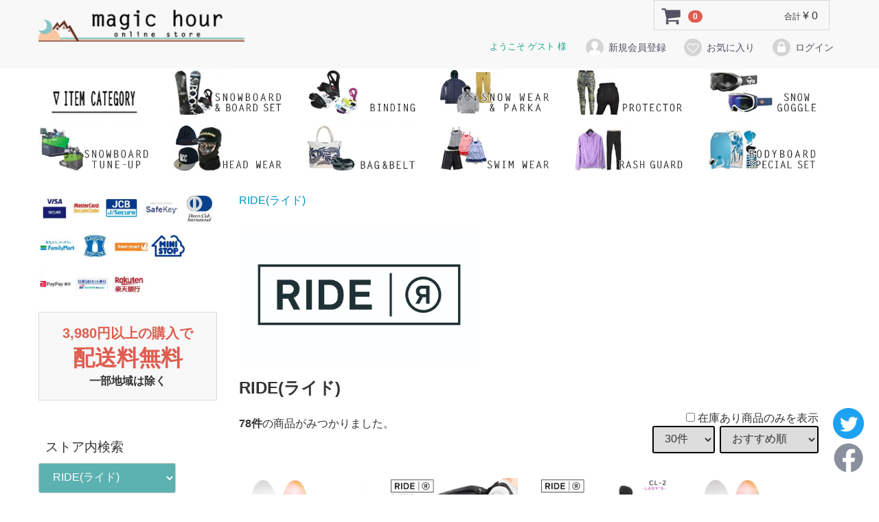

--- FILE ---
content_type: text/html; charset=UTF-8
request_url: https://shop.xover-int.com/products/list?category_id=107
body_size: 13216
content:
<!doctype html>
<html lang="ja">
<head>
<meta charset="utf-8">
<meta http-equiv="X-UA-Compatible" content="IE=edge">
<title>RIDE(ライド) / magic hour | マジック・アワー オンラインストア / 商品一覧ページ</title>
<meta name="description" content="RIDE(ライド) の通販ならマジック・アワー(magic hour)。人気おすすめ品・売れ筋,流行のアイテムなどが大集合！便利でお得な商品をお届けするインターネット通販サイトです。">
<meta name="keywords" content="RIDE(ライド) ">
<meta name="thumbnail" content="https://shop.xover-int.com/upload/save_image/st-rdsb-24compact.jpg">
<meta name="viewport" content="width=device-width, initial-scale=1">
<meta name="robots" content="max-image-preview:large">
<link rel="icon" type="image/vnd.microsoft.icon" href="/template/magichour/img/common/favicon.ico">
<link rel="shortcut icon" href="/template/magichour/img/common/favicon.ico">
<link rel="apple-touch-icon" href="/template/magichour/img/common/favicon.ico">
<link rel="preconnect" href="https://fonts.googleapis.com">
<link rel="preconnect" href="https://fonts.gstatic.com" crossorigin>
<link rel="preload" as="style" href="https://fonts.googleapis.com/css?family=M+PLUS+1p:400,700|Muli:400,700&display=swap">
<link rel="stylesheet" href="https://fonts.googleapis.com/css?family=M+PLUS+1p:400,700|Muli:400,700&display=swap" media="print" onload="this.media='all'">
<link rel="stylesheet" href="/template/magichour/css/default.css?v=3.0.18">
<link rel="stylesheet" href="/template/magichour/css/style.css?v=3.0.18">
<link rel="stylesheet" href="/template/magichour/css/slick.css?v=3.0.18" media="print" onload="this.media='all'">
<link rel="stylesheet" href="/template/magichour/css/slick-theme.css" media="print" onload="this.media='all'">
<link rel="canonical" href="https://shop.xover-int.com/products/list?category_id=107">
<meta property="og:title" content="RIDE(ライド) / magic hour | マジック・アワー オンラインストア / 商品一覧ページ">
<meta property="og:description" content="RIDE(ライド) の通販ならマジック・アワー(magic hour)。人気おすすめ品・売れ筋,流行のアイテムなどが大集合！便利でお得な商品をお届けするインターネット通販サイトです。">

    <!-- for original theme CSS -->
<script defer src="https://ajax.googleapis.com/ajax/libs/jquery/1.11.3/jquery.min.js"></script>



            <!-- ▼google_analytics -->
            <!-- Global site tag (gtag.js) - Google Analytics -->
<script async src="https://www.googletagmanager.com/gtag/js?id=UA-152957137-1"></script>
<script>
  window.dataLayer = window.dataLayer || [];
  function gtag(){dataLayer.push(arguments);}
  gtag('js', new Date());

  gtag('config', 'UA-152957137-1');
</script>


        <!-- ▲google_analytics -->

    
</head>
<body id="page_product_list" class="product_page">
<div id="wrapper">
    <header id="header" style="width: 480px; height: 79px;">
        <div class="container-fluid inner">
                                                            <!-- ▼ヘッダー_2 -->
                        
<nav class="navbar navbar-default navbar-fixed-top ">

    <div class="container-fluid inner" style="width: 1167px; height: 99px;">
        
            <div class="header_logo_area2">
                <div class="header_logo2"><a href="https://shop.xover-int.com/"><img src="/template/magichour/img/common/magic_hour_マジック・アワー_オンラインストア_kanban.png" alt="magic hour マジック・アワー オンラインストア" width="300" height="73"></a></div>
            </div>

            
            <div id="cart_area2">
                <p class="clearfix cart-trigger"><a href="#cart">
                        <svg class="cb cb-shopping-cart">
                            <use xlink:href="#cb-shopping-cart"/>
                        </svg>
                        <span class="badge">0</span>
                        <svg class="cb cb-close">
                            <use xlink:href="#cb-close"/>
                        </svg>
                    </a>
                    <span class="cart_price pc">合計 <span class="price">¥ 0</span></span></p>
                <div id="cart" class="cart">
                    <div class="inner">
                                                                                                    <div class="btn_area">
                                <div class="message">
                                    <p class="errormsg bg-danger" style="margin-bottom: 20px;">
                                        現在カート内に<br>商品はございません。
                                    </p>
                                </div>
                            </div>
                                            </div>
                </div>
            </div>
                
                    

                            <div id="member" class="member drawer_block pc">
                    <ul class="member_link">
                        <li>
                            <a href="https://shop.xover-int.com/entry">
                                <svg class="cb cb-user-circle"><use xlink:href="#cb-user-circle" /></svg>新規会員登録
                            </a>
                        </li>
                                                    <li><a href="https://shop.xover-int.com/mypage/favorite"><svg class="cb cb-heart-circle"><use xlink:href="#cb-heart-circle"></use></svg>お気に入り</a></li>
                                                <li>
                            <a href="https://shop.xover-int.com/mypage/login">
                                <svg class="cb cb-lock-circle"><use xlink:href="#cb-lock-circle" /></svg>ログイン
                            </a>
                        </li>
                    </ul>
                </div>
            
<!-- ▼ようこそプラグイン -->
<div id="s8_wellcome member " class="col-sm-5 pull-right youkoso" >
        <p class="text-success" style="display:block;margin:0 0 0px;"><small>ようこそ ゲスト 様</small></p>
    </div>
<!-- ▲ようこそプラグイン -->
               
             
           
    </div><!--container-->

<p id="btn_menu" class="botton2"><a class="nav-trigger" href="#nav">menu<span></span></a></p>


</nav>
                <!-- ▲ヘッダー_2 -->

                                                             </div>
    </header>

    <div id="contents" class="theme_side_left" style="width: 480px; height: 8985px;">

        <div id="contents_top">
            <div class="container-fluid inner">                                                             <!-- ▼ギャラリー -->
            <div class="item_gallery" style="width: 480px; height: 330px;">
    <div class="row row-eq-height" style="width: 480px; height: 330px;">
        <div class="col-sm-2 col-xs-4"><a href="/user_data/category_all"  class="item_photo"><img src="/template/magichour/img/top/category_sp.jpg" alt="カテゴリ一覧" width="154" height="63"></a></div>
        <div class="col-sm-2 col-xs-4"><a href="/products/list?category_id=21" class="item_photo"><img src="/template/magichour/img/top/sp-cate_sb.jpg" alt="スノーボード snowboard" width="154" height="63"></a></div>
        <div class="col-sm-2 col-xs-4"><a href="/products/list?category_id=36" class="item_photo"><img src="/template/magichour/img/top/sp-cate_bin.jpg" alt="ビンディング" width="154" height="63"></a></div>
        <div class="col-sm-2 col-xs-4"><a href="/products/list?category_id=42" class="item_photo"><img src="/template/magichour/img/top/sp-cate_snowwear.jpg" alt="スノーボードウェア" width="154" height="63"></a></div>
        <div class="col-sm-2 col-xs-4"><a href="/products/list?category_id=49" class="item_photo"><img src="/template/magichour/img/top/sp-cate_protec.jpg" alt="プロテクター" width="154" height="63"></a></div>
        <div class="col-sm-2 col-xs-4"><a href="/products/list?category_id=50" class="item_photo"><img src="/template/magichour/img/top/sp-cate_goggle.jpg" alt="ゴーグル" width="154" height="63"></a></div>
        <div class="col-sm-2 col-xs-4"><a href="/products/list?category_id=63" class="item_photo"><img src="/template/magichour/img/top/sp-cate_tune.jpg" alt="チューンナップ" width="154" height="63"></a></div>
        <div class="col-sm-2 col-xs-4"><a href="/products/list?category_id=61" class="item_photo"><img src="/template/magichour/img/top/sp-cate_head.jpg" alt="ヘッドウェア" width="154" height="63"></a></div>
        <div class="col-sm-2 col-xs-4"><a href="/products/list?category_id=65" class="item_photo"><img src="/template/magichour/img/top/sp-cate_bag.jpg" alt="バッグ ベルト" width="154" height="63"></a></div>
        <div class="col-sm-2 col-xs-4"><a href="/products/list?category_id=8" class="item_photo"><img src="/template/magichour/img/top/sp-cate_swim.jpg" alt="スイムウェア" width="154" height="63"></a></div>
        <div class="col-sm-2 col-xs-4"><a href="/products/list?category_id=15" class="item_photo"><img src="/template/magichour/img/top/sp-cate_rash.jpg" alt="ラッシュガード" width="154" height="63"></a></div>
        <div class="col-sm-2 col-xs-4"><a href="/products/list?category_id=77" class="item_photo"><img src="/template/magichour/img/top/sp-cate_bb.jpg" alt="ボディーボード" width="154" height="63"></a></div>
    </div>
</div>
        <!-- ▲ギャラリー -->

                                                    </div>         </div>

        <div class="container-fluid inner">
                                        <div id="side_left" class="side">
                                            <!-- ▼フリーエリア -->
            
<div class="col-sm-12 txt_bnr_area pc">
    <img src="/upload/save_image/支払いアイコン一覧.jpg" alt="支払いアイコン" loading="lazy">
</div>

<div class="col-sm-12 txt_bnr_area pc">
    <div class="txt_bnr"><strong>3,980円以上の購入で<br><strong>配送料無料</strong></strong><br>一部地域は除く</div>
</div>
        <!-- ▲フリーエリア -->
    <!-- ▼商品検索 -->
                        
<div class="drawer_block pc header_bottom_area">
    <div id="search" class="search">
    　　<p>ストア内検索</p>         <form method="get" id="searchform" action="/products/list">
            <div class="search_inner">
                <select id="category_id" name="category_id" class="form-control"><option value="">全ての商品から検索</option><option value="21">スノーボード</option><option value="22">　ボード単品</option><option value="23">　　メンズ</option><option value="24">　　レディース</option><option value="117">　　キッズ・ジュニア</option><option value="25">　　形状から選ぶ→ キャンバー</option><option value="26">　　形状から選ぶ→ ダブルキャンバー</option><option value="27">　　形状から選ぶ→ ハイブリッドキャンバー</option><option value="28">　　形状から選ぶ→ フラット＆ロッカーボード</option><option value="29">　2点セット</option><option value="30">　　メンズ</option><option value="31">　　レディース</option><option value="118">　　キッズ・ジュニア</option><option value="32">　　形状から選ぶ→ キャンバー</option><option value="33">　　形状から選ぶ→ ダブルキャンバー</option><option value="34">　　形状から選ぶ→ ハイブリッドキャンバー</option><option value="35">　　形状から選ぶ→ フラット＆ロッカーボード</option><option value="36">　ビンディング</option><option value="122">　　TWO  B ONE(トゥービーワン)</option><option value="120">　　ZUMA(ツマ)</option><option value="119">　　NIDECKER(ナイデッカー)</option><option value="116">　　UNION(ユニオン)</option><option value="105">　　SP(エスピー)</option><option value="104">　　FLOW(フロー)</option><option value="103">　　HEAD(ヘッド)</option><option value="96">　　K2(ケーツー)</option><option value="97">　　LINK(リンク)</option><option value="38">　　M3(ミレニアムスリー)</option><option value="98">　　RIDE(ライド)</option><option value="95">　　SALOMON(サロモン)</option><option value="37">　　SPOON(スプーン)</option><option value="39">　ボードケース</option><option value="40">　デッキパッド</option><option value="41">スノーボードブーツ</option><option value="42">スノーボードウェア</option><option value="45">　ジャケット</option><option value="46">　パンツ</option><option value="43">　コーチジャケット・撥水パーカー</option><option value="44">　ベスト</option><option value="48">　ソックス</option><option value="49">プロテクター</option><option value="60">スノーグローブ</option><option value="50">スノーゴーグル</option><option value="114">　ATOMIC(アトミック)</option><option value="51">　DEES(ディース)</option><option value="52">　ELECTRIC(エレクトリック)</option><option value="53">　I/S EYEWEAR(アイエス アイウェア)</option><option value="54">　MARKER(マーカー)</option><option value="58">　ROSSIGNOL(ロシニョール)</option><option value="55">　Smooch(スムーチ)</option><option value="56">　SPOON(スプーン)</option><option value="84">　SWANS(スワンズ)</option><option value="57">　VONZIPPER(ボンジッパー)</option><option value="59">　サングラスはこちら</option><option value="61">ヘッドウェア</option><option value="62">ネックウォーマー・ネックゲイター</option><option value="63">チューンナップ</option><option value="94">その他スノーアクセサリー</option><option value="77">ボディボード</option><option value="78">　ボディボード単品</option><option value="79">　ボディボードセット</option><option value="81">　　メンズ</option><option value="82">　　レディース</option><option value="83">　　キッズ・ジュニア</option><option value="80">　ボディボードアクセ</option><option value="16">サーフアイテム</option><option value="110">　ウェットスーツ</option><option value="102">　サーフボード</option><option value="17">　リーシュコード・デッキパッド</option><option value="18">　ニットケース・キャリーベルト</option><option value="20">　ビーチサンダル</option><option value="19">　サングラス</option><option value="125">　サーフアクセサリー</option><option value="8">水着</option><option value="9">　メンズ</option><option value="10">　レディース</option><option value="11">　キッズ・ジュニア</option><option value="13">　スイムゴーグル</option><option value="12">　ラップタオル</option><option value="14">　その他スイムグッズ</option><option value="15">ラッシュガード</option><option value="111">　メンズ</option><option value="112">　レディース</option><option value="113">　キッズ・ジュニア</option><option value="68">カジュアルウェア</option><option value="66">カジュアルグローブ</option><option value="67">カジュアルソックス</option><option value="65">バッグ・ベルト</option><option value="64">アウトドアグッズ</option><option value="69">アクションカメラ</option><option value="85">ACC(エーシーシー)</option><option value="90">FNTC(エフエヌティーシー)</option><option value="106">HEAD(ヘッド)</option><option value="108">K2(ケーツー)</option><option value="86">M3(MILLENIUM THREE)</option><option value="124">NIDECKER(ナイデッカー)</option><option value="107" selected="selected">RIDE(ライド)</option><option value="99">SALOMON(サロモン)</option><option value="100">SAVANDER(サバンダー)</option><option value="89">SHOWTIME COLLECTIVE(ショウタイム コレクティブ)</option><option value="101">SIMS(シムス)</option><option value="88">SPOON(スプーン)</option><option value="87">TECHNINE(テックナイン)</option><option value="109">TIMECLIPPER(タイムクリッパー)</option><option value="91">鎧武者</option></select>
                <div class="input_search clearfix">
                    <input type="search" id="name" name="name" maxlength="50" placeholder="キーワードを入力" class="form-control" />
                    <button type="submit" class="bt_search"><svg class="cb cb-search"><use xlink:href="#cb-search" /></svg></button>
                </div>
            </div>
            <div class="extra-form">
                                                                                                                                        </div>
        </form>
    </div>
</div>
                <!-- ▲商品検索 -->
    <!-- ▼カテゴリ_2 -->
                        

<nav id="side" class="drawer_block pc">
    <ul class="category-nav2">
                <li>
        <a href="https://shop.xover-int.com/products/list?category_id=21">
            スノーボード
        </a>
                    <ul>
                                    <li>
        <a href="https://shop.xover-int.com/products/list?category_id=22">
            ボード単品
        </a>
                    <ul>
                                    <li>
        <a href="https://shop.xover-int.com/products/list?category_id=23">
            メンズ
        </a>
            </li>

                                    <li>
        <a href="https://shop.xover-int.com/products/list?category_id=24">
            レディース
        </a>
            </li>

                                    <li>
        <a href="https://shop.xover-int.com/products/list?category_id=117">
            キッズ・ジュニア
        </a>
            </li>

                                    <li>
        <a href="https://shop.xover-int.com/products/list?category_id=25">
            形状から選ぶ→ キャンバー
        </a>
            </li>

                                    <li>
        <a href="https://shop.xover-int.com/products/list?category_id=26">
            形状から選ぶ→ ダブルキャンバー
        </a>
            </li>

                                    <li>
        <a href="https://shop.xover-int.com/products/list?category_id=27">
            形状から選ぶ→ ハイブリッドキャンバー
        </a>
            </li>

                                    <li>
        <a href="https://shop.xover-int.com/products/list?category_id=28">
            形状から選ぶ→ フラット＆ロッカーボード
        </a>
            </li>

                        </ul>
            </li>

                                    <li>
        <a href="https://shop.xover-int.com/products/list?category_id=29">
            2点セット
        </a>
                    <ul>
                                    <li>
        <a href="https://shop.xover-int.com/products/list?category_id=30">
            メンズ
        </a>
            </li>

                                    <li>
        <a href="https://shop.xover-int.com/products/list?category_id=31">
            レディース
        </a>
            </li>

                                    <li>
        <a href="https://shop.xover-int.com/products/list?category_id=118">
            キッズ・ジュニア
        </a>
            </li>

                                    <li>
        <a href="https://shop.xover-int.com/products/list?category_id=32">
            形状から選ぶ→ キャンバー
        </a>
            </li>

                                    <li>
        <a href="https://shop.xover-int.com/products/list?category_id=33">
            形状から選ぶ→ ダブルキャンバー
        </a>
            </li>

                                    <li>
        <a href="https://shop.xover-int.com/products/list?category_id=34">
            形状から選ぶ→ ハイブリッドキャンバー
        </a>
            </li>

                                    <li>
        <a href="https://shop.xover-int.com/products/list?category_id=35">
            形状から選ぶ→ フラット＆ロッカーボード
        </a>
            </li>

                        </ul>
            </li>

                                    <li>
        <a href="https://shop.xover-int.com/products/list?category_id=36">
            ビンディング
        </a>
                    <ul>
                                    <li>
        <a href="https://shop.xover-int.com/products/list?category_id=122">
            TWO  B ONE(トゥービーワン)
        </a>
            </li>

                                    <li>
        <a href="https://shop.xover-int.com/products/list?category_id=120">
            ZUMA(ツマ)
        </a>
            </li>

                                    <li>
        <a href="https://shop.xover-int.com/products/list?category_id=119">
            NIDECKER(ナイデッカー)
        </a>
            </li>

                                    <li>
        <a href="https://shop.xover-int.com/products/list?category_id=116">
            UNION(ユニオン)
        </a>
            </li>

                                    <li>
        <a href="https://shop.xover-int.com/products/list?category_id=105">
            SP(エスピー)
        </a>
            </li>

                                    <li>
        <a href="https://shop.xover-int.com/products/list?category_id=104">
            FLOW(フロー)
        </a>
            </li>

                                    <li>
        <a href="https://shop.xover-int.com/products/list?category_id=103">
            HEAD(ヘッド)
        </a>
            </li>

                                    <li>
        <a href="https://shop.xover-int.com/products/list?category_id=96">
            K2(ケーツー)
        </a>
            </li>

                                    <li>
        <a href="https://shop.xover-int.com/products/list?category_id=97">
            LINK(リンク)
        </a>
            </li>

                                    <li>
        <a href="https://shop.xover-int.com/products/list?category_id=38">
            M3(ミレニアムスリー)
        </a>
            </li>

                                    <li>
        <a href="https://shop.xover-int.com/products/list?category_id=98">
            RIDE(ライド)
        </a>
            </li>

                                    <li>
        <a href="https://shop.xover-int.com/products/list?category_id=95">
            SALOMON(サロモン)
        </a>
            </li>

                                    <li>
        <a href="https://shop.xover-int.com/products/list?category_id=37">
            SPOON(スプーン)
        </a>
            </li>

                        </ul>
            </li>

                                    <li>
        <a href="https://shop.xover-int.com/products/list?category_id=39">
            ボードケース
        </a>
            </li>

                                    <li>
        <a href="https://shop.xover-int.com/products/list?category_id=40">
            デッキパッド
        </a>
            </li>

                        </ul>
            </li>

                <li>
        <a href="https://shop.xover-int.com/products/list?category_id=41">
            スノーボードブーツ
        </a>
            </li>

                <li>
        <a href="https://shop.xover-int.com/products/list?category_id=42">
            スノーボードウェア
        </a>
                    <ul>
                                    <li>
        <a href="https://shop.xover-int.com/products/list?category_id=45">
            ジャケット
        </a>
            </li>

                                    <li>
        <a href="https://shop.xover-int.com/products/list?category_id=46">
            パンツ
        </a>
            </li>

                                    <li>
        <a href="https://shop.xover-int.com/products/list?category_id=43">
            コーチジャケット・撥水パーカー
        </a>
            </li>

                                    <li>
        <a href="https://shop.xover-int.com/products/list?category_id=44">
            ベスト
        </a>
            </li>

                                    <li>
        <a href="https://shop.xover-int.com/products/list?category_id=48">
            ソックス
        </a>
            </li>

                        </ul>
            </li>

                <li>
        <a href="https://shop.xover-int.com/products/list?category_id=49">
            プロテクター
        </a>
            </li>

                <li>
        <a href="https://shop.xover-int.com/products/list?category_id=60">
            スノーグローブ
        </a>
            </li>

                <li>
        <a href="https://shop.xover-int.com/products/list?category_id=50">
            スノーゴーグル
        </a>
                    <ul>
                                    <li>
        <a href="https://shop.xover-int.com/products/list?category_id=114">
            ATOMIC(アトミック)
        </a>
            </li>

                                    <li>
        <a href="https://shop.xover-int.com/products/list?category_id=51">
            DEES(ディース)
        </a>
            </li>

                                    <li>
        <a href="https://shop.xover-int.com/products/list?category_id=52">
            ELECTRIC(エレクトリック)
        </a>
            </li>

                                    <li>
        <a href="https://shop.xover-int.com/products/list?category_id=53">
            I/S EYEWEAR(アイエス アイウェア)
        </a>
            </li>

                                    <li>
        <a href="https://shop.xover-int.com/products/list?category_id=54">
            MARKER(マーカー)
        </a>
            </li>

                                    <li>
        <a href="https://shop.xover-int.com/products/list?category_id=58">
            ROSSIGNOL(ロシニョール)
        </a>
            </li>

                                    <li>
        <a href="https://shop.xover-int.com/products/list?category_id=55">
            Smooch(スムーチ)
        </a>
            </li>

                                    <li>
        <a href="https://shop.xover-int.com/products/list?category_id=56">
            SPOON(スプーン)
        </a>
            </li>

                                    <li>
        <a href="https://shop.xover-int.com/products/list?category_id=84">
            SWANS(スワンズ)
        </a>
            </li>

                                    <li>
        <a href="https://shop.xover-int.com/products/list?category_id=57">
            VONZIPPER(ボンジッパー)
        </a>
            </li>

                                    <li>
        <a href="https://shop.xover-int.com/products/list?category_id=59">
            サングラスはこちら
        </a>
            </li>

                        </ul>
            </li>

                <li>
        <a href="https://shop.xover-int.com/products/list?category_id=61">
            ヘッドウェア
        </a>
            </li>

                <li>
        <a href="https://shop.xover-int.com/products/list?category_id=62">
            ネックウォーマー・ネックゲイター
        </a>
            </li>

                <li>
        <a href="https://shop.xover-int.com/products/list?category_id=63">
            チューンナップ
        </a>
            </li>

                <li>
        <a href="https://shop.xover-int.com/products/list?category_id=94">
            その他スノーアクセサリー
        </a>
            </li>

                <li>
        <a href="https://shop.xover-int.com/products/list?category_id=77">
            ボディボード
        </a>
                    <ul>
                                    <li>
        <a href="https://shop.xover-int.com/products/list?category_id=78">
            ボディボード単品
        </a>
            </li>

                                    <li>
        <a href="https://shop.xover-int.com/products/list?category_id=79">
            ボディボードセット
        </a>
                    <ul>
                                    <li>
        <a href="https://shop.xover-int.com/products/list?category_id=81">
            メンズ
        </a>
            </li>

                                    <li>
        <a href="https://shop.xover-int.com/products/list?category_id=82">
            レディース
        </a>
            </li>

                                    <li>
        <a href="https://shop.xover-int.com/products/list?category_id=83">
            キッズ・ジュニア
        </a>
            </li>

                        </ul>
            </li>

                                    <li>
        <a href="https://shop.xover-int.com/products/list?category_id=80">
            ボディボードアクセ
        </a>
            </li>

                        </ul>
            </li>

                <li>
        <a href="https://shop.xover-int.com/products/list?category_id=16">
            サーフアイテム
        </a>
                    <ul>
                                    <li>
        <a href="https://shop.xover-int.com/products/list?category_id=110">
            ウェットスーツ
        </a>
            </li>

                                    <li>
        <a href="https://shop.xover-int.com/products/list?category_id=102">
            サーフボード
        </a>
            </li>

                                    <li>
        <a href="https://shop.xover-int.com/products/list?category_id=17">
            リーシュコード・デッキパッド
        </a>
            </li>

                                    <li>
        <a href="https://shop.xover-int.com/products/list?category_id=18">
            ニットケース・キャリーベルト
        </a>
            </li>

                                    <li>
        <a href="https://shop.xover-int.com/products/list?category_id=20">
            ビーチサンダル
        </a>
            </li>

                                    <li>
        <a href="https://shop.xover-int.com/products/list?category_id=19">
            サングラス
        </a>
            </li>

                                    <li>
        <a href="https://shop.xover-int.com/products/list?category_id=125">
            サーフアクセサリー
        </a>
            </li>

                        </ul>
            </li>

                <li>
        <a href="https://shop.xover-int.com/products/list?category_id=8">
            水着
        </a>
                    <ul>
                                    <li>
        <a href="https://shop.xover-int.com/products/list?category_id=9">
            メンズ
        </a>
            </li>

                                    <li>
        <a href="https://shop.xover-int.com/products/list?category_id=10">
            レディース
        </a>
            </li>

                                    <li>
        <a href="https://shop.xover-int.com/products/list?category_id=11">
            キッズ・ジュニア
        </a>
            </li>

                                    <li>
        <a href="https://shop.xover-int.com/products/list?category_id=13">
            スイムゴーグル
        </a>
            </li>

                                    <li>
        <a href="https://shop.xover-int.com/products/list?category_id=12">
            ラップタオル
        </a>
            </li>

                                    <li>
        <a href="https://shop.xover-int.com/products/list?category_id=14">
            その他スイムグッズ
        </a>
            </li>

                        </ul>
            </li>

                <li>
        <a href="https://shop.xover-int.com/products/list?category_id=15">
            ラッシュガード
        </a>
                    <ul>
                                    <li>
        <a href="https://shop.xover-int.com/products/list?category_id=111">
            メンズ
        </a>
            </li>

                                    <li>
        <a href="https://shop.xover-int.com/products/list?category_id=112">
            レディース
        </a>
            </li>

                                    <li>
        <a href="https://shop.xover-int.com/products/list?category_id=113">
            キッズ・ジュニア
        </a>
            </li>

                        </ul>
            </li>

                <li>
        <a href="https://shop.xover-int.com/products/list?category_id=68">
            カジュアルウェア
        </a>
            </li>

                <li>
        <a href="https://shop.xover-int.com/products/list?category_id=66">
            カジュアルグローブ
        </a>
            </li>

                <li>
        <a href="https://shop.xover-int.com/products/list?category_id=67">
            カジュアルソックス
        </a>
            </li>

                <li>
        <a href="https://shop.xover-int.com/products/list?category_id=65">
            バッグ・ベルト
        </a>
            </li>

                <li>
        <a href="https://shop.xover-int.com/products/list?category_id=64">
            アウトドアグッズ
        </a>
            </li>

                <li>
        <a href="https://shop.xover-int.com/products/list?category_id=69">
            アクションカメラ
        </a>
            </li>

                <li>
        <a href="https://shop.xover-int.com/products/list?category_id=85">
            ACC(エーシーシー)
        </a>
            </li>

                <li>
        <a href="https://shop.xover-int.com/products/list?category_id=90">
            FNTC(エフエヌティーシー)
        </a>
            </li>

                <li>
        <a href="https://shop.xover-int.com/products/list?category_id=106">
            HEAD(ヘッド)
        </a>
            </li>

                <li>
        <a href="https://shop.xover-int.com/products/list?category_id=108">
            K2(ケーツー)
        </a>
            </li>

                <li>
        <a href="https://shop.xover-int.com/products/list?category_id=86">
            M3(MILLENIUM THREE)
        </a>
            </li>

                <li>
        <a href="https://shop.xover-int.com/products/list?category_id=124">
            NIDECKER(ナイデッカー)
        </a>
            </li>

                <li>
        <a href="https://shop.xover-int.com/products/list?category_id=107">
            RIDE(ライド)
        </a>
            </li>

                <li>
        <a href="https://shop.xover-int.com/products/list?category_id=99">
            SALOMON(サロモン)
        </a>
            </li>

                <li>
        <a href="https://shop.xover-int.com/products/list?category_id=100">
            SAVANDER(サバンダー)
        </a>
            </li>

                <li>
        <a href="https://shop.xover-int.com/products/list?category_id=89">
            SHOWTIME COLLECTIVE(ショウタイム コレクティブ)
        </a>
            </li>

                <li>
        <a href="https://shop.xover-int.com/products/list?category_id=101">
            SIMS(シムス)
        </a>
            </li>

                <li>
        <a href="https://shop.xover-int.com/products/list?category_id=88">
            SPOON(スプーン)
        </a>
            </li>

                <li>
        <a href="https://shop.xover-int.com/products/list?category_id=87">
            TECHNINE(テックナイン)
        </a>
            </li>

                <li>
        <a href="https://shop.xover-int.com/products/list?category_id=109">
            TIMECLIPPER(タイムクリッパー)
        </a>
            </li>

                <li>
        <a href="https://shop.xover-int.com/products/list?category_id=91">
            鎧武者
        </a>
            </li>

        </ul> <!-- category-nav2 -->
</nav>

<p id="pageTop"><a href="#">page top</a></p>

<p class="facebook"><a href="https://www.facebook.com/magichour.onlinestore/"><img src="/upload/save_image/facebook_icon.png" alt="facebookへ"></a></p>

<p class="twitter"><a href="https://twitter.com/magichour_store"><img src="/upload/save_image/twitter_icon.png" alt="twitterへ"></a></p>
                <!-- ▲カテゴリ_2 -->
    <!-- ▼定休日カレンダー -->
            <link rel="stylesheet" href="/template/magichour/css/pg_calendar.css" media="print" onload="this.media='all'">
<div id="calendar" class="calendar hidden-xs pc">
	<div class="calendar_title">カレンダー</div>



	<table>
		<caption>2026年1月の定休日</caption>
		<thead><tr><th id="sunday">日</th><th>月</th><th>火</th><th>水</th><th>木</th><th>金</th><th id="saturday">土</th></tr></thead>
		<tbody>
			<tr>
				<td>&nbsp;</td>
				<td>&nbsp;</td>
				<td>&nbsp;</td>
				<td>&nbsp;</td>
				<td class="holiday">1</td>
				<td class="holiday">2</td>
				<td class="holiday">3</td>
			</tr>
			<tr>
				<td class="holiday">4</td>
				<td>5</td>
				<td>6</td>
				<td>7</td>
				<td>8</td>
				<td>9</td>
				<td class="holiday">10</td>
			</tr>
			<tr>
				<td class="holiday">11</td>
				<td class="holiday">12</td>
				<td>13</td>
				<td>14</td>
				<td>15</td>
				<td>16</td>
				<td class="holiday">17</td>
			</tr>
			<tr>
				<td class="holiday">18</td>
				<td>19</td>
				<td>20</td>
				<td>21</td>
				<td>22</td>
				<td>23</td>
				<td class="holiday">24</td>
			</tr>
			<tr>
				<td class="holiday">25</td>
				<td>26</td>
				<td>27</td>
				<td>28</td>
				<td>29</td>
				<td>30</td>
				<td class="holiday">31</td>
			</tr>
		</tbody>
	</table>



	<table>
		<caption>2026年2月の定休日</caption>
		<thead><tr><th id="sunday">日</th><th>月</th><th>火</th><th>水</th><th>木</th><th>金</th><th id="saturday">土</th></tr></thead>
		<tbody>
			<tr>
				<td class="holiday">1</td>
				<td>2</td>
				<td>3</td>
				<td>4</td>
				<td>5</td>
				<td>6</td>
				<td class="holiday">7</td>
			</tr>
			<tr>
				<td class="holiday">8</td>
				<td>9</td>
				<td>10</td>
				<td class="holiday">11</td>
				<td>12</td>
				<td>13</td>
				<td class="holiday">14</td>
			</tr>
			<tr>
				<td class="holiday">15</td>
				<td>16</td>
				<td>17</td>
				<td>18</td>
				<td>19</td>
				<td>20</td>
				<td class="holiday">21</td>
			</tr>
			<tr>
				<td class="holiday">22</td>
				<td>23</td>
				<td class="holiday">24</td>
				<td>25</td>
				<td>26</td>
				<td>27</td>
				<td class="holiday">28</td>
			</tr>
			<tr>
				<td>&nbsp;</td>
				<td>&nbsp;</td>
				<td>&nbsp;</td>
				<td>&nbsp;</td>
				<td>&nbsp;</td>
				<td>&nbsp;</td>
				<td>&nbsp;</td>
			</tr>
		</tbody>
	</table>

<div id="calendar2" class="calendar hidden-xs pc">
<table>
<td class="holiday">&ensp;</td>
<td class="calendar2">&nbsp;</td>
<td class="calendar2">定休日</td>
</table>
</div>

</div>

<br>
<div class="r_banner col-sm-10 pc">
<a href="https://www.rakuten.co.jp/xover-int/" id="r_banner"><img src="/upload/save_image/rakuten_logo.jpg" alt="楽天市場店へ" loading="lazy">楽天市場店へ</a>
</div>
<div class="y_banner col-sm-10 pc">
<a href="https://bs.shopping.yahoo.co.jp/cgi-bin/clink?xover-int+953o24+index.html" 
onclick="gtag(‘event’, ‘click’, {
‘event_category’: ‘link’, 
‘event_label’: ‘Yahooへ’,
'value': ‘0’
});">
<img src="/upload/save_image/yahoo_logo.jpg" alt="Yahooショッピング店へ" loading="lazy">Yahooショッピング店へ</a>
</div>
        <!-- ▲定休日カレンダー -->

                                    </div>
                        
            <div id="main">
                                                
                <div id="main_middle">
                            <form name="form1" id="form1" method="get" action="?">
        <input type="hidden" id="mode" name="mode" />                                                                                                                                                                                                                                                                                                                                                                                                                                                                                                                                                                                                                                                                                                                                                                                                                                                                                                                                                                                                                                                                                                                                                                                                                                                                                                                                                                                                                                                                                                                                                                                                                                                                                                                                                                                                                                                                                                                                                                                                                                            <input type="hidden" value="107" id="category_id" name="category_id" />
                                                                                                                                                                                                            <input type="hidden" id="name" name="name" maxlength="50" /><input type="hidden" id="pageno" name="pageno" />                                            <input type="hidden" value="30" id="disp_number" name="disp_number" />
                                                                                                                                <input type="hidden" value="4" id="orderby" name="orderby" />
                                                                                                                                                    <input type="hidden" value="" id="stock_available" name="stock_available[]" />                                            <input type="hidden" value="" id="stockavailable2" name="stockavailable2[]" />
    </form>

    <!-- ▼topicpath▼ -->
    <div id="topicpath" class="row">
        <ol id="list_header_menu">
            <!-- <li><a href="https://shop.xover-int.com/products/list">全商品</a></li> -->
                                                <li><a href="https://shop.xover-int.com/products/list?category_id=107">RIDE(ライド)</a></li>
                                    </ol>
        
    </div>
    <!-- ▲topicpath▲ -->

    <div class="category-header table-row" style="margin: 20px 0;">
        
                    <div class="category-image col-sm-5 table-cell">
                <img src="/template/magichour/img/category/RIDE_1930.jpg" alt="RIDE(ライド)" class="img-responsive" />
            </div>
        
        
    </div>

<!-- ▼カテゴリー一覧▼ -->
<div id="cate_list">
<h1 class="cate_h1">RIDE(ライド) </h1>
<ul class="cate_list">
</ul>
</div>
<!-- ▲カテゴリー一覧▲ -->

    <div id="result_info_box" class="row">
        <form name="page_navi_top" id="page_navi_top" action="?">
                            <p id="result_info_box__item_count" class="intro col-sm-6"><strong><span id="productscount">78</span>件</strong>の商品がみつかりました。
                </p>

                <div id="result_info_box__menu_box" class="col-sm-6 no-padding">
                    <ul id="result_info_box__menu" class="pagenumberarea clearfix">
                    <div id="stockavailable2"><div class="checkbox">                                                            <label for="stockavailable2_0" class=""><input type="checkbox" id="stockavailable2_0" name="stockavailable2[]" value="1" /> 在庫あり商品のみを表示</label>
    </div><input type="hidden" id="stockavailable2__token" name="stockavailable2[]" value="ijIfhYeVf1IiHAIked3g_I48RUhJnCwIbRxbmYIajnM" /></div>
                        <li id="result_info_box__disp_menu">
                            <select id="" name="disp_number" onchange="javascript:fnChangeDispNumber(this.value);" class="form-control"><option value="30">30件</option><option value="50">50件</option><option value="100">100件</option></select>
                        </li>
                        <li id="result_info_box__order_menu">
                            <select id="" name="orderby" onchange="javascript:fnChangeOrderBy(this.value);" class="form-control"><option value="4">おすすめ順</option><option value="2">新着順</option><option value="1">価格が低い順</option><option value="3">価格が高い順</option></select>
                        </li>
                    </ul>
                </div>

                
                                    </form>
    </div>

    <!-- ▼item_list▼ -->
    <div id="item_list">
        <div class="row row-eq-height no-padding">
                            <div id="result_list_box--3833" class="col-sm-3 col-xs-4">
                    <div id="result_list__item--3833" class="product_item">
                        <a href="https://shop.xover-int.com/products/detail/3833">
                            <div id="result_list__image--3833" class="item_photo">
                                <img src="/upload/save_image/st-rdsb-24compact.jpg" alt="ST-RDSB-24COMPACT-138 : RIDE(ライド)" width="154" height="154" loading="lazy">
                            </div>
                            <dl id="result_list__detail--3833">
                                <dt id="result_list__name--3833" class="item_name"><p>スノーボード 板 レディース 単品 RIDE ライド COMPACT ソフトフレックス キャンバー ツイン ボード スノボー 初心者 お洒落</p></dt>
                                <!--20200520削除                                     <dd id="result_list__description_list--3833" class="item_comment">振動吸収！ソフトフレックスの万能ボード。</dd>
                                 -->
                                                            <!--★販売価格★-->
                                                                                                        <dd id="result_list__price02_inc_tax--3833" class="item_price">
                                        ¥ 31,000
                                    &nbsp;<span class="plgShiro8PriceDownRate3">57%OFF</span></dd>
                                                                                                <!--SOLD OUT-->
&nbsp; 
                            </dl>
                        </a>
                    </div>
                </div>
                            <div id="result_list_box--3502" class="col-sm-3 col-xs-4">
                    <div id="result_list__item--3502" class="product_item">
                        <a href="https://shop.xover-int.com/products/detail/3502">
                            <div id="result_list__image--3502" class="item_photo">
                                <img src="/upload/save_image/duffle-r2112001010.jpg" alt="DUFFLE-R2112001010-BLACK : RIDE(ライド)" width="154" height="154" loading="lazy">
                            </div>
                            <dl id="result_list__detail--3502">
                                <dt id="result_list__name--3502" class="item_name"><p>スノーボード スキー バックパック ブーツケース 2WAY ダッフル バック 登山 アウトドア 大容量 リュック ライド RIDE 80L バッグ メンズ レディース お洒落 黒</p></dt>
                                <!--20200520削除                                     <dd id="result_list__description_list--3502" class="item_comment">スキー スノボー バックパック ブーツバッグ リュック 大容量</dd>
                                 -->
                                                            <!--★販売価格★-->
                                                                                                        <dd id="result_list__price02_inc_tax--3502" class="item_price">
                                        ¥ 27,400
                                    &nbsp;<span class="plgShiro8PriceDownRate3">16%OFF</span></dd>
                                                                                                <!--SOLD OUT-->
&nbsp; 
                            </dl>
                        </a>
                    </div>
                </div>
                            <div id="result_list_box--3247" class="col-sm-3 col-xs-4">
                    <div id="result_list__item--3247" class="product_item">
                        <a href="https://shop.xover-int.com/products/detail/3247">
                            <div id="result_list__image--3247" class="item_photo">
                                <img src="/upload/save_image/tr-rdbin-25cl-2.jpg" alt="TR-RDBIN-25CL-2-BLK-M : RIDE(ライド)" width="154" height="154" loading="lazy">
                            </div>
                            <dl id="result_list__detail--3247">
                                <dt id="result_list__name--3247" class="item_name"><p>スノーボード ビンディング スノボー バインディング レディース RIDE ライド CL-2 ボード 金具 24-25 初心者 お洒落 ソフトフレックス グラトリ 軽量 ブラック</p></dt>
                                <!--20200520削除                                     <dd id="result_list__description_list--3247" class="item_comment">スノボ ボード ブランド バイン 2025 24-25 お洒落 22-26 cm 黒</dd>
                                 -->
                                                            <!--★販売価格★-->
                                                                                                        <dd id="result_list__price02_inc_tax--3247" class="item_price">
                                        ¥ 25,080
                                    &nbsp;<span class="plgShiro8PriceDownRate3">34%OFF</span></dd>
                                                                                                <!--SOLD OUT-->
&nbsp; 
                            </dl>
                        </a>
                    </div>
                </div>
                            <div id="result_list_box--3837" class="col-sm-3 col-xs-4">
                    <div id="result_list__item--3837" class="product_item">
                        <a href="https://shop.xover-int.com/products/detail/3837">
                            <div id="result_list__image--3837" class="item_photo">
                                <img src="/upload/save_image/st-rdsb-24com-st2.jpg" alt="ST-RDSB-24COM-ST2-138 : RIDE(ライド)" width="154" height="154" loading="lazy">
                            </div>
                            <dl id="result_list__detail--3837">
                                <dt id="result_list__name--3837" class="item_name"><p>スノーボード 板 レディース 2点 セット RIDE ライド COMPACT ツイン ソフトフレックス キャンバー ボード ビンディング スノボー 初心者</p></dt>
                                <!--20200520削除                                     <dd id="result_list__description_list--3837" class="item_comment">振動吸収！ソフトフレックスの万能ボード。</dd>
                                 -->
                                                            <!--★販売価格★-->
                                                                                                        <dd id="result_list__price02_inc_tax--3837" class="item_price">
                                        ¥ 41,000
                                    &nbsp;<span class="plgShiro8PriceDownRate3">58%OFF</span></dd>
                                                                                                <!--SOLD OUT-->
&nbsp; 
                            </dl>
                        </a>
                    </div>
                </div>
                            <div id="result_list_box--3252" class="col-sm-3 col-xs-4">
                    <div id="result_list__item--3252" class="product_item">
                        <a href="https://shop.xover-int.com/products/detail/3252">
                            <div id="result_list__image--3252" class="item_photo">
                                <img src="/upload/save_image/tr-rdbot-25rook.jpg" alt="TR-RDBOT-25ROOK-BLACK-25 : RIDE(ライド)" width="154" height="154" loading="lazy">
                            </div>
                            <dl id="result_list__detail--3252">
                                <dt id="result_list__name--3252" class="item_name"><p>スノーボード ブーツ BOA メンズ RIDE ライド ROOK ダイヤル ダイアル式 24-25 2025モデル ミドルフレックス 大きいサイズ 25cm - 29cm 黒 ブラック お洒落</p></dt>
                                <!--20200520削除                                     <dd id="result_list__description_list--3252" class="item_comment">スノボ boa ブーツ クイックレース スノボー ボード ブーツ 靴</dd>
                                 -->
                                                            <!--★販売価格★-->
                                                                                                        <dd id="result_list__price02_inc_tax--3252" class="item_price">
                                        ¥ 27,280
                                    &nbsp;<span class="plgShiro8PriceDownRate3">39%OFF</span></dd>
                                                                                                <!--SOLD OUT-->
&nbsp; 
                            </dl>
                        </a>
                    </div>
                </div>
                            <div id="result_list_box--3859" class="col-sm-3 col-xs-4">
                    <div id="result_list__item--3859" class="product_item">
                        <a href="https://shop.xover-int.com/products/detail/3859">
                            <div id="result_list__image--3859" class="item_photo">
                                <img src="/upload/save_image/st-rdsb-24com-3st.jpg" alt="ST-RDSB-24COM-3ST-225-138 : RIDE(ライド)" width="154" height="154" loading="lazy">
                            </div>
                            <dl id="result_list__detail--3859">
                                <dt id="result_list__name--3859" class="item_name"><p>スノーボード 板 レディース 3点 セット RIDE ライド COMPACT ツイン ソフトフレックス キャンバー ボード ビンディング ブーツ スノボー 初心者</p></dt>
                                <!--20200520削除                                     <dd id="result_list__description_list--3859" class="item_comment">振動吸収！ソフトフレックスの万能ボード。</dd>
                                 -->
                                                            <!--★販売価格★-->
                                                                                                        <dd id="result_list__price02_inc_tax--3859" class="item_price">
                                        ¥ 56,000
                                    &nbsp;<span class="plgShiro8PriceDownRate3">54%OFF</span></dd>
                                                                                                <!--SOLD OUT-->
&nbsp; 
                            </dl>
                        </a>
                    </div>
                </div>
                            <div id="result_list_box--3426" class="col-sm-3 col-xs-4">
                    <div id="result_list__item--3426" class="product_item">
                        <a href="https://shop.xover-int.com/products/detail/3426">
                            <div id="result_list__image--3426" class="item_photo">
                                <img src="/upload/save_image/tr-rdbin-25c-4.jpg" alt="TR-RDBIN-25C-4-BLACK-L : RIDE(ライド)" width="154" height="154" loading="lazy">
                            </div>
                            <dl id="result_list__detail--3426">
                                <dt id="result_list__name--3426" class="item_name"><p>スノーボード ビンディング スノボー バインディング メンズ RIDE ライド C-4 グラトリ 2025 24-25 ボード 金具 初心者 お洒落 ソフトフレックス 軽量 白 黒 黄</p></dt>
                                <!--20200520削除                                     <dd id="result_list__description_list--3426" class="item_comment">スノボ ボード ブランド バイン 2025 24-25 お洒落 24-33 cm</dd>
                                 -->
                                                            <!--★販売価格★-->
                                                                                                        <dd id="result_list__price02_inc_tax--3426" class="item_price">
                                        ¥ 36,080
                                    &nbsp;<span class="plgShiro8PriceDownRate3">18%OFF</span></dd>
                                                                                                <!--SOLD OUT-->
&nbsp; 
                            </dl>
                        </a>
                    </div>
                </div>
                            <div id="result_list_box--3829" class="col-sm-3 col-xs-4">
                    <div id="result_list__item--3829" class="product_item">
                        <a href="https://shop.xover-int.com/products/detail/3829">
                            <div id="result_list__image--3829" class="item_photo">
                                <img src="/upload/save_image/tr-rdbot-26anthem.jpg" alt="TR-RDBOT-26ANTHEM-BLACK-25 : RIDE(ライド)" width="154" height="154" loading="lazy">
                            </div>
                            <dl id="result_list__detail--3829">
                                <dt id="result_list__name--3829" class="item_name"><p>スノーボード ブーツ BOA メンズ RIDE ライド ANTHEM ダイヤル ダイアル式 25-26 2026モデル ミドルフレックス 大きいサイズ 25cm - 29.5cm 黒 白 茶色 お洒落</p></dt>
                                <!--20200520削除                                     <dd id="result_list__description_list--3829" class="item_comment">スノボ boa ブーツ クイックレース スノボー ボード ブーツ 靴</dd>
                                 -->
                                                            <!--★販売価格★-->
                                                                                                        <dd id="result_list__price02_inc_tax--3829" class="item_price">
                                        ¥ 31,680
                                    &nbsp;<span class="plgShiro8PriceDownRate3">37%OFF</span></dd>
                                                                                                <!--SOLD OUT-->
&nbsp; 
                            </dl>
                        </a>
                    </div>
                </div>
                            <div id="result_list_box--3827" class="col-sm-3 col-xs-4">
                    <div id="result_list__item--3827" class="product_item">
                        <a href="https://shop.xover-int.com/products/detail/3827">
                            <div id="result_list__image--3827" class="item_photo">
                                <img src="/upload/save_image/tr-rdbot-26sage.jpg" alt="TR-RDBOT-26SAGE-BLACK-22 : RIDE(ライド)" width="154" height="154" loading="lazy">
                            </div>
                            <dl id="result_list__detail--3827">
                                <dt id="result_list__name--3827" class="item_name"><p>スノーボード ブーツ BOA レディース RIDE ライド SAGE ダイヤル ダイアル式 25-26 2026モデル ブランド 初心者 お洒落 大きいサイズ 22cm - 26.0cm 黒 白 茶色</p></dt>
                                <!--20200520削除                                     <dd id="result_list__description_list--3827" class="item_comment">スノボ boa ブーツ クイックレース スノボー ボード ブーツ 靴</dd>
                                 -->
                                                            <!--★販売価格★-->
                                                                                                        <dd id="result_list__price02_inc_tax--3827" class="item_price">
                                        ¥ 31,680
                                    &nbsp;<span class="plgShiro8PriceDownRate3">37%OFF</span></dd>
                                                                                                <!--SOLD OUT-->
&nbsp; 
                            </dl>
                        </a>
                    </div>
                </div>
                            <div id="result_list_box--3825" class="col-sm-3 col-xs-4">
                    <div id="result_list__item--3825" class="product_item">
                        <a href="https://shop.xover-int.com/products/detail/3825">
                            <div id="result_list__image--3825" class="item_photo">
                                <img src="/upload/save_image/tr-rdsb-26agd-3st.jpg" alt="TR-RDSB-26AGD-3ST-149-25 : RIDE(ライド)" width="154" height="154" loading="lazy">
                            </div>
                            <dl id="result_list__detail--3825">
                                <dt id="result_list__name--3825" class="item_name"><p>スノーボード 板 メンズ 3点 セット ライド RIDE グラトリ AGENDA ハイブリッド キャンバー ボード ビンディング ブーツ 2026 お洒落 ブランド オールラウンド</p></dt>
                                <!--20200520削除                                     <dd id="result_list__description_list--3825" class="item_comment">スノボ スノボー ボード ブランド 25-26 149 152 155 158 cm</dd>
                                 -->
                                                            <!--★販売価格★-->
                                                                                                        <dd id="result_list__price02_inc_tax--3825" class="item_price">
                                        ¥ 83,490
                                    &nbsp;<span class="plgShiro8PriceDownRate3">43%OFF</span></dd>
                                                                                                <!--SOLD OUT-->
&nbsp; 
                            </dl>
                        </a>
                    </div>
                </div>
                            <div id="result_list_box--3824" class="col-sm-3 col-xs-4">
                    <div id="result_list__item--3824" class="product_item">
                        <a href="https://shop.xover-int.com/products/detail/3824">
                            <div id="result_list__image--3824" class="item_photo">
                                <img src="/upload/save_image/tr-rdsb-26agd-st2.jpg" alt="TR-RDSB-26AGD-ST2-149 : RIDE(ライド)" width="154" height="154" loading="lazy">
                            </div>
                            <dl id="result_list__detail--3824">
                                <dt id="result_list__name--3824" class="item_name"><p>スノーボード 板 メンズ 2点 セット ライド RIDE グラトリ AGENDA ハイブリッド キャンバー ボード ビンディング 2026 お洒落 ブランド オールラウンド 初心者</p></dt>
                                <!--20200520削除                                     <dd id="result_list__description_list--3824" class="item_comment">スノボ スノボー ボード ブランド 25-26 149 152 155 158 cm</dd>
                                 -->
                                                            <!--★販売価格★-->
                                                                                                        <dd id="result_list__price02_inc_tax--3824" class="item_price">
                                        ¥ 56,980
                                    &nbsp;<span class="plgShiro8PriceDownRate3">44%OFF</span></dd>
                                                                                                <!--SOLD OUT-->
&nbsp; 
                            </dl>
                        </a>
                    </div>
                </div>
                            <div id="result_list_box--3823" class="col-sm-3 col-xs-4">
                    <div id="result_list__item--3823" class="product_item">
                        <a href="https://shop.xover-int.com/products/detail/3823">
                            <div id="result_list__image--3823" class="item_photo">
                                <img src="/upload/save_image/tr-rdsb-26hbk-st2.jpg" alt="TR-RDSB-26HBK-ST2-139 : RIDE(ライド)" width="154" height="154" loading="lazy">
                            </div>
                            <dl id="result_list__detail--3823">
                                <dt id="result_list__name--3823" class="item_name"><p>スノーボード 板 レディース 2点 セット ライド RIDE グラトリ HEART BREAKER ハイブリッド キャンバー ボード ビンディング ブランド 2026 パーク お洒落</p></dt>
                                <!--20200520削除                                     <dd id="result_list__description_list--3823" class="item_comment">スノボ スノボー ボード ブランド 25-26 139 143 147 cm グラデ</dd>
                                 -->
                                                            <!--★販売価格★-->
                                                                                                        <dd id="result_list__price02_inc_tax--3823" class="item_price">
                                        ¥ 56,980
                                    &nbsp;<span class="plgShiro8PriceDownRate3">44%OFF</span></dd>
                                                                                                <!--SOLD OUT-->
&nbsp; 
                            </dl>
                        </a>
                    </div>
                </div>
                            <div id="result_list_box--3818" class="col-sm-3 col-xs-4">
                    <div id="result_list__item--3818" class="product_item">
                        <a href="https://shop.xover-int.com/products/detail/3818">
                            <div id="result_list__image--3818" class="item_photo">
                                <img src="/upload/save_image/tr-rdsb-26hbreaker.jpg" alt="TR-RDSB-26HBREAKER-139 : RIDE(ライド)" width="154" height="154" loading="lazy">
                            </div>
                            <dl id="result_list__detail--3818">
                                <dt id="result_list__name--3818" class="item_name"><p>スノーボード 板 レディース 単品 ライド RIDE グラトリ 2026 HEART BREAKER オールラウンド ハイブリッド キャンバー ボード パーク お洒落 かっこいい 黒</p></dt>
                                <!--20200520削除                                     <dd id="result_list__description_list--3818" class="item_comment">スノボ スノボー ボード ブランド 25-26 139 143 147 cm グラデ</dd>
                                 -->
                                                            <!--★販売価格★-->
                                                                                                        <dd id="result_list__price02_inc_tax--3818" class="item_price">
                                        ¥ 49,280
                                    &nbsp;<span class="plgShiro8PriceDownRate3">24%OFF</span></dd>
                                                                                                <!--SOLD OUT-->
&nbsp; 
                            </dl>
                        </a>
                    </div>
                </div>
                            <div id="result_list_box--3817" class="col-sm-3 col-xs-4">
                    <div id="result_list__item--3817" class="product_item">
                        <a href="https://shop.xover-int.com/products/detail/3817">
                            <div id="result_list__image--3817" class="item_photo">
                                <img src="/upload/save_image/tr-rdsb-26agenda.jpg" alt="TR-RDSB-26AGENDA-149 : RIDE(ライド)" width="154" height="154" loading="lazy">
                            </div>
                            <dl id="result_list__detail--3817">
                                <dt id="result_list__name--3817" class="item_name"><p>スノーボード 板 メンズ 単品 2026 ライド RIDE グラトリ AGENDA アジェンダ オールラウンド ハイブリッド キャンバー ボード パーク かっこいい お洒落 青 茶色</p></dt>
                                <!--20200520削除                                     <dd id="result_list__description_list--3817" class="item_comment">スノボ スノボー ボード ブランド 25-26 149 152 155 158 cm</dd>
                                 -->
                                                            <!--★販売価格★-->
                                                                                                        <dd id="result_list__price02_inc_tax--3817" class="item_price">
                                        ¥ 49,280
                                    &nbsp;<span class="plgShiro8PriceDownRate3">24%OFF</span></dd>
                                                                                                <!--SOLD OUT-->
&nbsp; 
                            </dl>
                        </a>
                    </div>
                </div>
                            <div id="result_list_box--3815" class="col-sm-3 col-xs-4">
                    <div id="result_list__item--3815" class="product_item">
                        <a href="https://shop.xover-int.com/products/detail/3815">
                            <div id="result_list__image--3815" class="item_photo">
                                <img src="/upload/save_image/tr-rdbot-26rook.jpg" alt="TR-RDBOT-26ROOK-BLACK-25 : RIDE(ライド)" width="154" height="154" loading="lazy">
                            </div>
                            <dl id="result_list__detail--3815">
                                <dt id="result_list__name--3815" class="item_name"><p>スノーボード ブーツ BOA メンズ RIDE ライド ROOK ダイヤル ダイアル式 25-26 2026モデル ミドルフレックス 大きいサイズ 25cm - 30cm 黒 ブラック お洒落</p></dt>
                                <!--20200520削除                                     <dd id="result_list__description_list--3815" class="item_comment">スノボ boa ブーツ クイックレース スノボー ボード ブーツ 靴</dd>
                                 -->
                                                            <!--★販売価格★-->
                                                                                                        <dd id="result_list__price02_inc_tax--3815" class="item_price">
                                        ¥ 27,280
                                    &nbsp;<span class="plgShiro8PriceDownRate3">39%OFF</span></dd>
                                                                                                <!--SOLD OUT-->
&nbsp; 
                            </dl>
                        </a>
                    </div>
                </div>
                            <div id="result_list_box--3814" class="col-sm-3 col-xs-4">
                    <div id="result_list__item--3814" class="product_item">
                        <a href="https://shop.xover-int.com/products/detail/3814">
                            <div id="result_list__image--3814" class="item_photo">
                                <img src="/upload/save_image/tr-rdbin-26c-2.jpg" alt="TR-RDBIN-26C-2-BLACK-L : RIDE(ライド)" width="154" height="154" loading="lazy">
                            </div>
                            <dl id="result_list__detail--3814">
                                <dt id="result_list__name--3814" class="item_name"><p>スノーボード ビンディング スノボー バインディング メンズ RIDE ライド C-2 ボード 金具 25-26 グラトリ 初心者 お洒落 ソフトフレックス 軽量 黒 ブラック</p></dt>
                                <!--20200520削除                                     <dd id="result_list__description_list--3814" class="item_comment">スノボ ボード ブランド バイン 2026 25-26 お洒落 24-28 cm 黒</dd>
                                 -->
                                                            <!--★販売価格★-->
                                                                                                        <dd id="result_list__price02_inc_tax--3814" class="item_price">
                                        ¥ 25,190
                                    &nbsp;<span class="plgShiro8PriceDownRate3">34%OFF</span></dd>
                                                                                                <!--SOLD OUT-->
&nbsp; 
                            </dl>
                        </a>
                    </div>
                </div>
                            <div id="result_list_box--3813" class="col-sm-3 col-xs-4">
                    <div id="result_list__item--3813" class="product_item">
                        <a href="https://shop.xover-int.com/products/detail/3813">
                            <div id="result_list__image--3813" class="item_photo">
                                <img src="/upload/save_image/tr-rdbin-26cl-2.jpg" alt="TR-RDBIN-26CL-2-BLACK-M : RIDE(ライド)" width="154" height="154" loading="lazy">
                            </div>
                            <dl id="result_list__detail--3813">
                                <dt id="result_list__name--3813" class="item_name"><p>スノーボード ビンディング スノボー バインディング レディース RIDE ライド CL-2 ボード 金具 25-26 グラトリ 初心者 お洒落 ソフトフレックス 軽量 ブラック</p></dt>
                                <!--20200520削除                                     <dd id="result_list__description_list--3813" class="item_comment">スノボ ボード ブランド バイン 2026 25-26 お洒落 22-28 cm 黒</dd>
                                 -->
                                                            <!--★販売価格★-->
                                                                                                        <dd id="result_list__price02_inc_tax--3813" class="item_price">
                                        ¥ 25,190
                                    &nbsp;<span class="plgShiro8PriceDownRate3">34%OFF</span></dd>
                                                                                                <!--SOLD OUT-->
&nbsp; 
                            </dl>
                        </a>
                    </div>
                </div>
                            <div id="result_list_box--3435" class="col-sm-3 col-xs-4">
                    <div id="result_list__item--3435" class="product_item">
                        <a href="https://shop.xover-int.com/products/detail/3435">
                            <div id="result_list__image--3435" class="item_photo">
                                <img src="/upload/save_image/tr-rdbin-24cl-6.jpg" alt="TR-RDBIN-24CL-6-BLACK-S : RIDE(ライド)" width="154" height="154" loading="lazy">
                            </div>
                            <dl id="result_list__detail--3435">
                                <dt id="result_list__name--3435" class="item_name"><p>スノーボード ビンディング スノボー 型落ち バインディング レディース RIDE ライド CL-6 ボード 金具 23-24 初心者 お洒落 グラトリ カービング ライム 黒</p></dt>
                                <!--20200520削除                                     <dd id="result_list__description_list--3435" class="item_comment">スノボ ボード ブランド バイン 2024 23-24 お洒落 22-26 cm</dd>
                                 -->
                                                            <!--★販売価格★-->
                                                                                                        <dd id="result_list__price02_inc_tax--3435" class="item_price">
                                        ¥ 25,080
                                    &nbsp;<span class="plgShiro8PriceDownRate3">54%OFF</span></dd>
                                                                                                <!--SOLD OUT-->
&nbsp; 
                            </dl>
                        </a>
                    </div>
                </div>
                            <div id="result_list_box--3433" class="col-sm-3 col-xs-4">
                    <div id="result_list__item--3433" class="product_item">
                        <a href="https://shop.xover-int.com/products/detail/3433">
                            <div id="result_list__image--3433" class="item_photo">
                                <img src="/upload/save_image/tr-rdbin-24c-9.jpg" alt="TR-RDBIN-24C-9-PINK-M : RIDE(ライド)" width="154" height="154" loading="lazy">
                            </div>
                            <dl id="result_list__detail--3433">
                                <dt id="result_list__name--3433" class="item_name"><p>スノーボード ビンディング スノボー 型落ち バインディング メンズ レディース RIDE ライド C-9 ボード 金具 23-24 上級者 お洒落 ハード 硬め カービング</p></dt>
                                <!--20200520削除                                     <dd id="result_list__description_list--3433" class="item_comment">スノボ ボード ブランド バイン 2024 23-24 お洒落 22-28 cm</dd>
                                 -->
                                                            <!--★販売価格★-->
                                                                                                        <dd id="result_list__price02_inc_tax--3433" class="item_price">
                                        ¥ 30,580
                                    &nbsp;<span class="plgShiro8PriceDownRate3">54%OFF</span></dd>
                                                                                                <!--SOLD OUT-->
&nbsp; 
                            </dl>
                        </a>
                    </div>
                </div>
                            <div id="result_list_box--3380" class="col-sm-3 col-xs-4">
                    <div id="result_list__item--3380" class="product_item">
                        <a href="https://shop.xover-int.com/products/detail/3380">
                            <div id="result_list__image--3380" class="item_photo">
                                <img src="/upload/save_image/tr-rdbot-25harper.jpg" alt="TR-RDBOT-25HARPER-BLACK-22 : RIDE(ライド)" width="154" height="154" loading="lazy">
                            </div>
                            <dl id="result_list__detail--3380">
                                <dt id="result_list__name--3380" class="item_name"><p>スノーボード ブーツ BOA レディース RIDE ライド HARPER ダイヤル ダイアル式 24-25 2025モデル ブランド 初心者 お洒落 大きいサイズ 22 - 26 cm 黒 ブラック</p></dt>
                                <!--20200520削除                                     <dd id="result_list__description_list--3380" class="item_comment">スノボ boa ブーツ クイックレース スノボー ボード ブーツ 靴</dd>
                                 -->
                                                            <!--★販売価格★-->
                                                                                                        <dd id="result_list__price02_inc_tax--3380" class="item_price">
                                        ¥ 36,080
                                    &nbsp;<span class="plgShiro8PriceDownRate3">20%OFF</span></dd>
                                                                                                <!--SOLD OUT-->
&nbsp; 
                            </dl>
                        </a>
                    </div>
                </div>
                            <div id="result_list_box--3379" class="col-sm-3 col-xs-4">
                    <div id="result_list__item--3379" class="product_item">
                        <a href="https://shop.xover-int.com/products/detail/3379">
                            <div id="result_list__image--3379" class="item_photo">
                                <img src="/upload/save_image/tr-rdbot-25sage.jpg" alt="TR-RDBOT-25SAGE-BLACK-23 : RIDE(ライド)" width="154" height="154" loading="lazy">
                            </div>
                            <dl id="result_list__detail--3379">
                                <dt id="result_list__name--3379" class="item_name"><p>スノーボード ブーツ BOA レディース RIDE ライド SAGE ダイヤル ダイアル式 24-25 2025モデル ブランド 初心者 お洒落 大きいサイズ 23cm - 25.5cm ブラック 黒</p></dt>
                                <!--20200520削除                                     <dd id="result_list__description_list--3379" class="item_comment">スノボ boa ブーツ クイックレース スノボー ボード ブーツ 靴</dd>
                                 -->
                                                            <!--★販売価格★-->
                                                                                                        <dd id="result_list__price02_inc_tax--3379" class="item_price">
                                        ¥ 30,580
                                    &nbsp;<span class="plgShiro8PriceDownRate3">39%OFF</span></dd>
                                                                                                <!--SOLD OUT-->
&nbsp; 
                            </dl>
                        </a>
                    </div>
                </div>
                            <div id="result_list_box--3302" class="col-sm-3 col-xs-4">
                    <div id="result_list__item--3302" class="product_item">
                        <a href="https://shop.xover-int.com/products/detail/3302">
                            <div id="result_list__image--3302" class="item_photo">
                                <img src="/upload/save_image/tr-rdsb-25agenda.jpg" alt="TR-RDSB-25AGENDA-149 : RIDE(ライド)" width="154" height="154" loading="lazy">
                            </div>
                            <dl id="result_list__detail--3302">
                                <dt id="result_list__name--3302" class="item_name"><p>スノーボード 板 メンズ 単品 2025 ライド RIDE グラトリ AGENDA アジェンダ オールラウンド ハイブリッド キャンバー ボード パーク かっこいい お洒落</p></dt>
                                <!--20200520削除                                     <dd id="result_list__description_list--3302" class="item_comment">スノボ スノボー ボード ブランド 24-25 149 152 154W 155 158</dd>
                                 -->
                                                            <!--★販売価格★-->
                                                                                                        <dd id="result_list__price02_inc_tax--3302" class="item_price">
                                        ¥ 29,899
                                    &nbsp;<span class="plgShiro8PriceDownRate3">53%OFF</span></dd>
                                                                                                <!--SOLD OUT-->
&nbsp; 
                            </dl>
                        </a>
                    </div>
                </div>
                            <div id="result_list_box--3231" class="col-sm-3 col-xs-4">
                    <div id="result_list__item--3231" class="product_item">
                        <a href="https://shop.xover-int.com/products/detail/3231">
                            <div id="result_list__image--3231" class="item_photo">
                                <img src="/upload/save_image/tr-rdbot-25anthem.jpg" alt="TR-RDBOT-25ANTHEM-BLACK-25 : RIDE(ライド)" width="154" height="154" loading="lazy">
                            </div>
                            <dl id="result_list__detail--3231">
                                <dt id="result_list__name--3231" class="item_name"><p>スノーボード ブーツ BOA メンズ RIDE ライド ANTHEM ダイヤル ダイアル式 24-25 2025モデル ミドルフレックス 大きいサイズ 26cm - 29cm 黒 白 グレー お洒落</p></dt>
                                <!--20200520削除                                     <dd id="result_list__description_list--3231" class="item_comment">スノボ boa ブーツ クイックレース スノボー ボード ブーツ 靴</dd>
                                 -->
                                                            <!--★販売価格★-->
                                                                                                        <dd id="result_list__price02_inc_tax--3231" class="item_price">
                                        ¥ 30,580
                                    &nbsp;<span class="plgShiro8PriceDownRate3">39%OFF</span></dd>
                                                                                                <!--SOLD OUT-->
&nbsp; 
                            </dl>
                        </a>
                    </div>
                </div>
                            <div id="result_list_box--2840" class="col-sm-3 col-xs-4">
                    <div id="result_list__item--2840" class="product_item">
                        <a href="https://shop.xover-int.com/products/detail/2840">
                            <div id="result_list__image--2840" class="item_photo">
                                <img src="/upload/save_image/tr-rdsb-24hbk-st2.jpg" alt="TR-RDSB-24HBK-ST2-139 : RIDE(ライド)" width="154" height="154" loading="lazy">
                            </div>
                            <dl id="result_list__detail--2840">
                                <dt id="result_list__name--2840" class="item_name"><p>スノーボード 板 レディース 2点 セット 2024 RIDE ライド HEART BREAKER オールラウンド グラトリ ハイブリッド キャンバー ボード ビンディング パーク 黒</p></dt>
                                <!--20200520削除                                     <dd id="result_list__description_list--2840" class="item_comment">スノボ スノボー ボード ブランド 23-24 139 143 147 ブラック</dd>
                                 -->
                                                            <!--★販売価格★-->
                                                                                                        <dd id="result_list__price02_inc_tax--2840" class="item_price">
                                        ¥ 49,280
                                    &nbsp;<span class="plgShiro8PriceDownRate3">52%OFF</span></dd>
                                                                                                <!--SOLD OUT-->
&nbsp; 
                            </dl>
                        </a>
                    </div>
                </div>
                            <div id="result_list_box--2806" class="col-sm-3 col-xs-4">
                    <div id="result_list__item--2806" class="product_item">
                        <a href="https://shop.xover-int.com/products/detail/2806">
                            <div id="result_list__image--2806" class="item_photo">
                                <img src="/upload/save_image/tr-rdsb-24hbreaker.jpg" alt="TR-RDSB-24HBREAKER-139 : RIDE(ライド)" width="154" height="154" loading="lazy">
                            </div>
                            <dl id="result_list__detail--2806">
                                <dt id="result_list__name--2806" class="item_name"><p>スノーボード 板 レディース 単品 2024 RIDE ライド HEART BREAKER オールラウンド グラトリ ハイブリッド キャンバー ボード パーク Wロッカー かっこいい 黒</p></dt>
                                <!--20200520削除                                     <dd id="result_list__description_list--2806" class="item_comment">スノボ スノボー ボード ブランド 23-24 139 143 147 ブラック</dd>
                                 -->
                                                            <!--★販売価格★-->
                                                                                                        <dd id="result_list__price02_inc_tax--2806" class="item_price">
                                        ¥ 29,899
                                    &nbsp;<span class="plgShiro8PriceDownRate3">53%OFF</span></dd>
                                                                                                <!--SOLD OUT-->
&nbsp; 
                            </dl>
                        </a>
                    </div>
                </div>
                            <div id="result_list_box--3828" class="col-sm-3 col-xs-4">
                    <div id="result_list__item--3828" class="product_item">
                        <a href="https://shop.xover-int.com/products/detail/3828">
                            <div id="result_list__image--3828" class="item_photo">
                                <img src="/upload/save_image/tr-rdbot-26octave.jpg" alt="TR-RDBOT-26OCTAVE-BLACK-25 : RIDE(ライド)" width="154" height="154" loading="lazy">
                            </div>
                            <dl id="result_list__detail--3828">
                                <dt id="result_list__name--3828" class="item_name"><p>スノーボード ブーツ デュアル BOA メンズ RIDE ライド OCTAVE ダイアル式 ダブル ボア 25-26 2026モデル 大きいサイズ 26cm - 29cm 黒 ブラック お洒落</p></dt>
                                <!--20200520削除                                     <dd id="result_list__description_list--3828" class="item_comment">スノボ boa ブーツ クイックレース スノボー ボード ブーツ 靴</dd>
                                 -->
                                                            <!--★販売価格★-->
                                                                                                        <dd id="result_list__price02_inc_tax--3828" class="item_price">
                                        ¥ 49,280
                                    &nbsp;<span class="plgShiro8PriceDownRate3">20%OFF</span></dd>
                                                                                                <!--SOLD OUT-->
&nbsp; 
                            </dl>
                        </a>
                    </div>
                </div>
                            <div id="result_list_box--3826" class="col-sm-3 col-xs-4">
                    <div id="result_list__item--3826" class="product_item">
                        <a href="https://shop.xover-int.com/products/detail/3826">
                            <div id="result_list__image--3826" class="item_photo">
                                <img src="/upload/save_image/tr-rdbot-26synth.jpg" alt="TR-RDBOT-26SYNTH-BLACK-23 : RIDE(ライド)" width="154" height="154" loading="lazy">
                            </div>
                            <dl id="result_list__detail--3826">
                                <dt id="result_list__name--3826" class="item_name"><p>スノーボード ブーツ デュアル BOA レディース RIDE ライド SYNTH ダイヤル式 ダブル ボア 25-26 2026モデル ブランド 初心者 お洒落 23cm - 25.5cm 黒 ブラック</p></dt>
                                <!--20200520削除                                     <dd id="result_list__description_list--3826" class="item_comment">スノボ boa ブーツ クイックレース スノボー ボード ブーツ 靴</dd>
                                 -->
                                                            <!--★販売価格★-->
                                                                                                        <dd id="result_list__price02_inc_tax--3826" class="item_price">
                                        ¥ 49,280
                                    &nbsp;<span class="plgShiro8PriceDownRate3">20%OFF</span></dd>
                                                                                                <!--SOLD OUT-->
&nbsp; 
                            </dl>
                        </a>
                    </div>
                </div>
                            <div id="result_list_box--3429" class="col-sm-3 col-xs-4">
                    <div id="result_list__item--3429" class="product_item">
                        <a href="https://shop.xover-int.com/products/detail/3429">
                            <div id="result_list__image--3429" class="item_photo">
                                <img src="/upload/save_image/tr-rdbin-24a-9.jpg" alt="TR-RDBIN-24A-9-BLACK-M : RIDE(ライド)" width="154" height="154" loading="lazy">
                            </div>
                            <dl id="result_list__detail--3429">
                                <dt id="result_list__name--3429" class="item_name"><p>スノーボード ビンディング スノボー 型落ち バインディング メンズ レディース RIDE ライド A-9 ボード 金具 23-24 上級者 お洒落 ハード 硬め カービング</p></dt>
                                <!--20200520削除                                     <dd id="result_list__description_list--3429" class="item_comment">スノボ ボード ブランド バイン 2024 23-24 お洒落 22-28 cm</dd>
                                 -->
                                                            <!--★販売価格★-->
                                                                                                        <dd id="result_list__price02_inc_tax--3429" class="item_price">
                                        ¥ 32,780
                                    &nbsp;<span class="plgShiro8PriceDownRate3">52%OFF</span></dd>
                                                                                                <!--SOLD OUT-->
&nbsp; 
                            </dl>
                        </a>
                    </div>
                </div>
                            <div id="result_list_box--3427" class="col-sm-3 col-xs-4">
                    <div id="result_list__item--3427" class="product_item">
                        <a href="https://shop.xover-int.com/products/detail/3427">
                            <div id="result_list__image--3427" class="item_photo">
                                <img src="/upload/save_image/tr-rdbin-24a-6.jpg" alt="TR-RDBIN-24A-6-BLACK-L : RIDE(ライド)" width="154" height="154" loading="lazy">
                            </div>
                            <dl id="result_list__detail--3427">
                                <dt id="result_list__name--3427" class="item_name"><p>スノーボード ビンディング スノボー 型落ち バインディング メンズ RIDE ライド A-6 ボード 金具 23-24 初心者 お洒落 グラトリ カービング</p></dt>
                                <!--20200520削除                                     <dd id="result_list__description_list--3427" class="item_comment">スノボ ボード ブランド バイン 2024 23-24 お洒落 24-33 cm</dd>
                                 -->
                                                            <!--★販売価格★-->
                                                                                                        <dd id="result_list__price02_inc_tax--3427" class="item_price">
                                        ¥ 27,280
                                    &nbsp;<span class="plgShiro8PriceDownRate3">53%OFF</span></dd>
                                                                                                <!--SOLD OUT-->
&nbsp; 
                            </dl>
                        </a>
                    </div>
                </div>
                            <div id="result_list_box--3425" class="col-sm-3 col-xs-4">
                    <div id="result_list__item--3425" class="product_item">
                        <a href="https://shop.xover-int.com/products/detail/3425">
                            <div id="result_list__image--3425" class="item_photo">
                                <img src="/upload/save_image/tr-rdbin-25cl-4.jpg" alt="TR-RDBIN-25CL-4-BLACK-M : RIDE(ライド)" width="154" height="154" loading="lazy">
                            </div>
                            <dl id="result_list__detail--3425">
                                <dt id="result_list__name--3425" class="item_name"><p>スノーボード ビンディング スノボー バインディング レディース RIDE ライド CL-4 グラトリ 2025 ボード 金具 24-25 初心者 お洒落 カービング ピンク</p></dt>
                                <!--20200520削除                                     <dd id="result_list__description_list--3425" class="item_comment">スノボ ボード ブランド バイン 2025 24-25 お洒落 22-28 cm</dd>
                                 -->
                                                            <!--★販売価格★-->
                                                                                                        <dd id="result_list__price02_inc_tax--3425" class="item_price">
                                        ¥ 36,080
                                    &nbsp;<span class="plgShiro8PriceDownRate3">18%OFF</span></dd>
                                                                                                <!--SOLD OUT-->
&nbsp; 
                            </dl>
                        </a>
                    </div>
                </div>
                    </div>

    </div>
    <!-- ▲item_list▲ -->
                
<div id="pagination_wrap" class="pagination">
    <ul>

        
        
        
                                    <li class="pagenation__item active"><a href="/products/list?category_id=107&amp;pageno=1"> 1 </a></li>
                                                <li class="pagenation__item"><a href="/products/list?category_id=107&amp;pageno=2"> 2 </a></li>
                                                <li class="pagenation__item"><a href="/products/list?category_id=107&amp;pageno=3"> 3 </a></li>
                    
        
                    <li class="pagenation__item-next">
                <a href="/products/list?category_id=107&amp;pageno=2"
                   aria-label="Next"><span aria-hidden="true">次へ</span></a>
            </li>
        
            </ul>
</div>
        
<nav id="brand">
　　
　　<h3>さらに絞り込む</h3>
　　
    <ul class="brand">


        <li><a href="https://shop.xover-int.com/products/list?category_id=107&name=RIDE(ライド)">RIDE(ライド)</a></li>
                                                                                                                                                                                                                                                 
    </ul>
</nav>

                </div>

                                                    <div id="main_bottom">
                            <!-- ▼最近チェックした商品 -->
                        
<div id="checkeditem" class="item_gallery">
<div class="heading"><h3 class="heading06"><a href="/user_data/category_all">商品カテゴリ一覧へ</a></h3></div> <div class="heading"><h3 class="heading06"><a href="/user_data/brand_all">ブランド一覧へ</a></h3></div>
</div>

<!--最近チェックした商品-->

                <!-- ▲最近チェックした商品 -->

                    </div>
                                            </div>

                                    
                                        <div id="contents_bottom">
                                            <!-- ▼フリーエリア2 -->
            

<div class="row txt_bnr_area" style="width: 480px; height: 104px;">
<div class="txt_bnr txt_bnr_area col-xs-4 sp" style="width: 480px; height: 104px;"><!--txt_bnr--><strong>3,980円以上の購入で<br><strong>配送料無料</strong></strong><br>
<normal>一部地域は除く</normal><br>&nbsp;</div>

<div class="txt_bnr_area col-xs-8 sp">
<img src="/upload/save_image/支払いアイコン一覧2.jpg" alt="支払いアイコン" width="313" height="104" loading="lazy">
</div>
</div>
        <!-- ▲フリーエリア2 -->
    <!-- ▼定休日カレンダー2 -->
            <link rel="stylesheet" href="/template/magichour/css/pg_calendar.css" media="print" onload="this.media='all'">
<div id="calendar" class="calendar hidden-xs sp">
	<div class="calendar_title">カレンダー</div>



	<table align="left">
		<caption>2026年1月の定休日</caption>
		<thead><tr><th id="sunday">日</th><th>月</th><th>火</th><th>水</th><th>木</th><th>金</th><th id="saturday">土</th></tr></thead>
		<tbody>
			<tr>
				<td>&nbsp;</td>
				<td>&nbsp;</td>
				<td>&nbsp;</td>
				<td>&nbsp;</td>
				<td class="holiday">1</td>
				<td class="holiday">2</td>
				<td class="holiday">3</td>
			</tr>
			<tr>
				<td class="holiday">4</td>
				<td>5</td>
				<td>6</td>
				<td>7</td>
				<td>8</td>
				<td>9</td>
				<td class="holiday">10</td>
			</tr>
			<tr>
				<td class="holiday">11</td>
				<td class="holiday">12</td>
				<td>13</td>
				<td>14</td>
				<td>15</td>
				<td>16</td>
				<td class="holiday">17</td>
			</tr>
			<tr>
				<td class="holiday">18</td>
				<td>19</td>
				<td>20</td>
				<td>21</td>
				<td>22</td>
				<td>23</td>
				<td class="holiday">24</td>
			</tr>
			<tr>
				<td class="holiday">25</td>
				<td>26</td>
				<td>27</td>
				<td>28</td>
				<td>29</td>
				<td>30</td>
				<td class="holiday">31</td>
			</tr>
		</tbody>
	</table>



	<table align="left">
		<caption>2026年2月の定休日</caption>
		<thead><tr><th id="sunday">日</th><th>月</th><th>火</th><th>水</th><th>木</th><th>金</th><th id="saturday">土</th></tr></thead>
		<tbody>
			<tr>
				<td class="holiday">1</td>
				<td>2</td>
				<td>3</td>
				<td>4</td>
				<td>5</td>
				<td>6</td>
				<td class="holiday">7</td>
			</tr>
			<tr>
				<td class="holiday">8</td>
				<td>9</td>
				<td>10</td>
				<td class="holiday">11</td>
				<td>12</td>
				<td>13</td>
				<td class="holiday">14</td>
			</tr>
			<tr>
				<td class="holiday">15</td>
				<td>16</td>
				<td>17</td>
				<td>18</td>
				<td>19</td>
				<td>20</td>
				<td class="holiday">21</td>
			</tr>
			<tr>
				<td class="holiday">22</td>
				<td>23</td>
				<td class="holiday">24</td>
				<td>25</td>
				<td>26</td>
				<td>27</td>
				<td class="holiday">28</td>
			</tr>
			<tr>
				<td>&nbsp;</td>
				<td>&nbsp;</td>
				<td>&nbsp;</td>
				<td>&nbsp;</td>
				<td>&nbsp;</td>
				<td>&nbsp;</td>
				<td>&nbsp;</td>
			</tr>
		</tbody>
	</table>

<div id="calendar2" class="calendar hidden-xs sp">

<table>
<td class="holiday">&ensp;</td>
<td class="calendar2">&nbsp;</td>
<td class="calendar2">定休日</td>
</table>
</div>

</div>


<div class="r_banner col-xs-6 sp">
<a href="https://www.rakuten.co.jp/xover-int/"><img src="/upload/save_image/rakuten_logo.jpg" alt="楽天市場店へ" width="179" height="46" loading="lazy">楽天市場店へ</a>
</div>
<div class="y_banner col-xs-6 sp">
<a href="https://bs.shopping.yahoo.co.jp/cgi-bin/clink?xover-int+953o24+index.html"><img src="/upload/save_image/yahoo_logo.jpg" alt="Yahooショッピング店へ" width="179" height="46" loading="lazy">Yahooショッピング店へ</a>
</div>
        <!-- ▲定休日カレンダー2 -->

                                    </div>
                        
        </div>

        <footer id="footer">
                                                            <!-- ▼フッター -->
            <div class="container-fluid inner">
    <ul>
        <li><a href="https://shop.xover-int.com/help/about">当サイトについて</a></li>
        <li><a href="https://shop.xover-int.com/help/privacy">プライバシーポリシー</a></li>
        <li><a href="https://shop.xover-int.com/help/tradelaw">特定商取引法に基づく表記</a></li>
        <li><a href="https://shop.xover-int.com/contact">お問い合わせ</a></li>
    </ul>
    <div class="footer_logo_area">
        <h2 class="logo"><a href="https://shop.xover-int.com/">magic hour</a></h2>
        <p class="copyright">
            <small>copyright © magic hour all rights reserved.</small>
        </p>
    </div>
</div>
        <!-- ▲フッター -->

                                        
        </footer>

    </div>

    <div id="drawer" class="drawer sp">
    </div>

</div>

<div class="overlay"></div>

<script src="/template/magichour/js/vendor/bootstrap.custom.min.js?v=3.0.18" defer></script>
<script src="/template/magichour/js/vendor/slick.min.js?v=3.0.18" defer></script>
<script src="/template/magichour/js/function.js?v=3.0.18" defer></script>
<script src="/template/magichour/js/eccube.js?v=3.0.18" defer></script>


<script defer>
    window.addEventListener( 'load', function(){    
    $('#drawer').append($('.drawer_block').clone(true).children());
    $.ajax({
        url: '/template/magichour/img/common/svg.html',
        type: 'GET',
        dataType: 'html',
    }).done(function(data){
        $('body').prepend(data);
    }).fail(function(data){
    });
}, false);
</script defer>


    <script>
        // 並び順を変更
        function fnChangeOrderBy(orderby) {
            eccube.setValue('orderby', orderby);
            eccube.setValue('pageno', 1);
            eccube.submitForm();
        }

        // 表示件数を変更
        function fnChangeDispNumber(dispNumber) {
            eccube.setValue('disp_number', dispNumber);
            eccube.setValue('pageno', 1);
            eccube.submitForm();
        }
        // 商品表示BOXの高さを揃える
        $(window).load(function() {
            $('.product_item').matchHeight();
        });
    </script>
<script type="application/ld+json">
{
  "@context": "https://schema.org/", 
  "@type": "BreadcrumbList", 
  "itemListElement": [{
    "@type": "ListItem", 
    "position": 1, 
    "name": "top",
    "item": "https://shop.xover-int.com/"  
  },{
    "@type": "ListItem", 
    "position": 2, 
    "name": "category",
    "item": "https://shop.xover-int.com/products/list?category_id=107"
  }]
}
</script>


<script type="application/ld+json">
{
   "@context": "https://schema.org",
   "@type":"WebSite",
   "name": "RIDE(ライド) / magic hour | マジック・アワー オンラインストア / 商品一覧ページ",
   "url" : "https://shop.xover-int.com/products/list?category_id=107",
   "logo" : "https://shop.xover-int.com/template/magichour/img/common/magic_hour_マジック・アワー_オンラインストア_kanban.png",
   "description": "RIDE(ライド) の通販ならマジック・アワー(magic hour)。スキー、スノーボード、サーフィン、ボディーボード、水着など人気おすすめ品・売れ筋,流行のアイテムなどが大集合！便利でお得な商品をお届けするインターネット通販サイトです。",
   "image": "https://shop.xover-int.com/template/magichour/img/category/RIDE_1930.jpg",
   "potentialAction": {
    "@type": "SearchAction",
    "target": "https://shop.xover-int.com/products/list?category_id=&name={search_term}",
    "query-input": "required name=search_term"
    }
}
</script>

</body>
</html>


--- FILE ---
content_type: text/css
request_url: https://shop.xover-int.com/template/magichour/css/default.css?v=3.0.18
body_size: 2024
content:
@charset "utf-8"; body { font-family:'Muli','M PLUS 1p', "游ゴシック", YuGothic, "Yu Gothic", "ヒラギノ角ゴ ProN W3", "Hiragino Kaku Gothic ProN", Arial, "メイリオ", Meiryo, sans-serif; line-height: 1.4; background-color: #f2f2f2; color: #525263; -webkit-text-size-adjust: 100%;} .img_center, .txt_center { text-align: center;} .img_right, .txt_right { text-align: right;} #header { background: #fff;} #contents { background: #fff;} .header_logo_area { margin-right: 100px;} .header_logo_area .header_logo a:link, .header_logo_area .header_logo a:visited, .header_logo_area .header_logo a:hover, .header_logo_area .header_logo a:active { text-decoration: none; color: #000;} .header_logo_area .header_logo a:hover { color: #666;} .header2bgcolor { background-color: #fff;} .header222 { transform: none; position: fixed; top: 0;} .header222 p { transform: none; position: fixed; top: 0;} .header_logo_area2 { margin-right: 100px;} .header_logo_area2 .header_logo2 a:link, .header_logo_area2 .header_logo2 a:visited, .header_logo_area2 .header_logo2 a:hover, .header_logo_area2 .header_logo2 a:active { text-decoration: none; color: #000;} .header_logo_area2 .header_logo2 a:hover { color: #666;} #cart_area { width: 100%; position: absolute; right: 0; top: 0; z-index: 11;} #cart_area p { margin: 0;} #cart_area p.cart-trigger { position: absolute; right: 65px;} #cart .inner { background: #f3f3f3;} #cart_area2 { width: 100%; position: absolute; right: 0; top: 0; z-index: 11;} #cart_area2 p { margin: 0;} #cart_area2 p.cart-trigger { position: absolute; right: 50px;} @media only screen and (min-width: 768px) { #cart_area2 p.cart-trigger .cb-shopping-cart { position: relative; left: 9px;}} @media only screen and (min-width: 768px) { #cart_area2 p.cart-trigger .badge { position: relative; left: 15px; top: 0;}} @media only screen and (max-width: 767px) { #cart_area2 p.cart-trigger .badge { position: relative; right: 15px; top: -15px;}} #cart2 .inner { background: #f3f3f3;} #cart_area2 .cart_price { float: right; height: 44px; line-height: 44px; vertical-align: middle; margin-right: 16px;} #search { background: #EBEBEB; padding: 16px 8px;} #search select { width: 100%;} .snsbtn_area .snsbtn { float: left; height: 20px; margin: 0 10px 10px 0;} .front_page a:hover img { opacity: 0.8;} .front_page #contents .row > div { padding-bottom: 20px;} .front_page #contents .row.no-padding > div { padding-bottom: 0;} .front_page .comment_area h4 { font-size: 18px; font-size: 1.8rem; margin: 0 0 2px;} .front_page .comment_area h5 { font-size: 16px; font-size: 1.6rem; margin: 0;} .front_page .comment_area p { margin: 10px 0 15px;} .front_page .item_comment { color: #444;} .front_page .item a { padding-bottom: 0;} .front_page .item a:hover { opacity: 0.8;} .front_page .item a:hover img { opacity: 1;} .front_page #contents_top .item_comment { color: #525263; font-weight: normal; font-size: 14px; font-size: 1.4rem;} @media only screen and (max-width: 767px) { .front_page #contents_top .item_comment { display: -webkit-box; overflow: hidden; -webkit-line-clamp: 3; -webkit-box-orient: vertical;}} .front_page #contents_top .item_comment.text-warning, .front_page #contents_top .item_name.text-warning { color: #9a947e; font-weight: bold; font-size: 14px; font-size: 1.4rem;} @media only screen and (max-width: 767px) { .front_page #contents_top .item_comment.text-warning, .front_page #contents_top .item_name.text-warning { color: #9a947e; font-weight: bold; font-size: 10px; font-size: 1rem;}} .front_page .more_link.text-warning { font-weight: bold; color: #9A947E;} .news_contents { padding: 0;} #news_area { background: #F8F8F8;} #news_area .heading01 { padding: 8px; text-align: center; margin: 0;} .txt_bnr_area { padding: 0 0 16px;} .txt_bnr { background: #f8f8f8; border: 1px solid #D9D9D9; font-weight: bold; padding: 16px; margin: 12px 0 0; text-align: center;} .txt_bnr strong { color: #DE5D50; font-size: 20px; font-size: 2rem;} .txt_bnr strong strong { font-size: 32px; font-size: 3.2rem;} @media only screen and (max-width: 767px) { .txt_bnr_area { padding: 0px 4px 0px 0px;} .txt_bnr { background: #f8f8f8; border: 1px solid #D9D9D9; font-weight: normal; padding: 4px 4px 16px 4px; margin: 8px 0px 0px 0px; text-align: center; font-size: 6px; font-size: 0.6rem; line-height: 1.0rem; height: 64px;} .txt_bnr strong { color: #DE5D50; font-size: 8px; font-size: 0.8rem; line-height: 2.4rem;} .txt_bnr strong strong { font-size: 16px; font-size: 1.6rem;} .txt_bnr normal { font color: black; font-size: 16px; font-size: 0.6rem; text-align: center; padding-bottom: 8px;}} .item_gallery { clear: both;} #item_detail + row { margin-top: -1px; background: #fff;} .slick-loading .slick-list { background: #fff url('ajax-loader.gif') center center no-repeat;} .slick_prev, .slick_next { font-size: 18px; font-size: 1.8rem; width: 40px; height: 40px; line-height: 40px;} .slick-slider { margin-bottom: 2rem;} @media only screen and (max-width: 767px) { .slick-box4 { margin-bottom: 1rem;}} .slick-dots { position: absolute; bottom: -45px; display: block; width: 100%; padding: 0; list-style: none; text-align: center;} .slick-dots li { position: relative; display: inline-block; width: 20px; height: 20px; margin: 0 5px; padding: 0; cursor: pointer;} .slick-dots li button { font-size: 0; line-height: 0; display: block; width: 20px; height: 20px; padding: 5px; cursor: pointer; color: transparent; border: 0; outline: none; background: transparent;} .slick-dots li button:hover, .slick-dots li button:focus { outline: none;} .slick-dots li button:hover:before, .slick-dots li button:focus:before { opacity: 1;} .slick-dots li button:before { content:" "; line-height: 20px; position: absolute; top: 0; left: 0; width: 12px; height: 12px; text-align: center; opacity: .25; background-color: black; border-radius: 50%;} .slick-dots li.slick-active button:before { opacity: .75; background-color: black;} .slick-dots li button.thumbnail img { width: 0; height: 0;} #item_photo_area .slick-slide { text-align: center;} #item_photo_area .slick-slide img { display: inline-block;} @media only screen and (max-width: 767px) { } @media only screen and (min-width: 768px) { #contents { padding-top: 30px;} #header .header_logo_area { float: left; margin-right: 265px;} .header_logo_area2 { float: left; margin-right: 160px;} #header #drawer #search { position: relative;} #search { background: none; padding: 0;} #member { float: right;} .member ul li { display: inline-block;} #search select { width: auto; max-width: 200px;} #cart .inner { position: absolute; right: 0; top: 0;} #cart_area { top: 0; right: 16px;} #cart_area p { border: 1px solid #D9D9D9; float: right; min-width: 256px;} #cart_area p.cart-trigger { position: relative; right: 0;} #cart_area .inner { min-width: 256px;} #cart_area .cart_price { font-size: 12px;} #cart_area .cart_price .price { font-size: 16px;} #cart2 .inner { position: absolute; right: 0; top: 0;} #cart_area2 { top: 0; right: 16px;} #cart_area2 p { border: 1px solid #D9D9D9; float: right; min-width: 256px;} #cart_area2 p.cart-trigger { position: relative; right: 0;} #cart_area2 .inner { min-width: 256px;} #cart_area2 .cart_price { font-size: 12px;} #cart_area2 .cart_price .price { font-size: 16px;} #cart_area2 { width: auto; position: inherit;} .front_page #contents .row { padding-bottom: 24px;} .front_page .comment_area h4 { font-size: 32px; font-size: 3.2rem; margin: 0 0 8px;} .front_page .comment_area h5 { font-size: 20px; font-size: 2rem;} .front_page .comment_area p { font-size: 20px; font-size: 2rem; margin: 24px 0 24px;} .news_contents { padding: 0 16px 0 0;} #news_area .heading01 { padding: 16px; text-align: left;} #news_area { margin-bottom: 32px;} .txt_bnr_area { padding-left: 8px; padding-right: 8px;} .txt_bnr { margin:0 0 16px;} #item_photo_area .slick-dots { margin: 0 -16px; position: relative; bottom: 0;} #item_photo_area .slick-dots::after { content: ""; display: table; clear: both;} #item_photo_area .slick-dots li { width: 33.33333333%; height: auto; padding: 16px; margin: 0; float: left;} .slick-dots li button.thumbnail { width: 100%; height: auto; padding: 0;} .slick-dots li button.thumbnail img { width: 100%; height: auto; opacity: 0.8;} .slick-dots li button.thumbnail:hover img, .slick-dots li.slick-active button.thumbnail img { opacity: 1;} .slick-dots li button.thumbnail::before { display: none;}} @media only screen and (min-width: 1024px) { .header_logo_area2 { float: left; margin-right: 265px;}} .prevention-masked { position: fixed; top: 0; right: 0; bottom: 0; left: 0; z-index: 3040; background-color: #000; filter: alpha(opacity=50); opacity: .5;} .extra-form { margin: 10px 0;} 

--- FILE ---
content_type: text/css
request_url: https://shop.xover-int.com/template/magichour/css/style.css?v=3.0.18
body_size: 16195
content:
@charset "UTF-8"; @import url("bootstrap.custom.min.css"); html { font-size: 62.5%;} body { font-size: 16px; font-size: 1.6rem;} a { color: #0092C4; text-decoration: none; cursor: pointer;} a:hover, a:focus, a:active { color: #525263; text-decoration: none; outline: none;} textarea { font-family: sans-serif;} ul, ol { list-style: none; margin: 0; padding: 0;} dl, dt, dd, li { margin: 0; padding: 0;} img { max-width: 1920px; width: 100%; height: auto;} #svgicon { display: block; width: 0; height: 0; overflow: hidden;} .cb { display: inline-block; width: 1em; height: 1em; vertical-align: middle; fill: currentColor;} .cb-images { width: 1.125em;} .icon-bg { fill: #d4d4d5;} .icon-with-bg { fill: #fff;} .container-fluid { margin-left: auto; margin-right: auto; padding-left: 0px; padding-right: 0px;} .row { margin-left: auto; margin-right: auto; padding-bottom: 16px;} .col-xs-1, .col-sm-1, .col-md-1, .col-lg-1, .col-xs-2, .col-sm-2, .col-md-2, .col-lg-2, .col-xs-3, .col-sm-3, .col-md-3, .col-lg-3, .col-xs-4, .col-sm-4, .col-md-4, .col-lg-4, .col-xs-5, .col-sm-5, .col-md-5, .col-lg-5, .col-xs-6, .col-sm-6, .col-md-6, .col-lg-6, .col-xs-7, .col-sm-7, .col-md-7, .col-lg-7, .col-xs-8, .col-sm-8, .col-md-8, .col-lg-8, .col-xs-9, .col-sm-9, .col-md-9, .col-lg-9, .col-xs-10, .col-sm-10, .col-md-10, .col-lg-10, .col-xs-11, .col-sm-11, .col-md-11, .col-lg-11, .col-xs-12, .col-sm-12, .col-md-12, .col-lg-12 { padding-left: 3px; padding-right: 3px;} .table > thead > tr > th, .table > tbody > tr > th, .table > tfoot > tr > th, .table > thead > tr > td, .table > tbody > tr > td, .table > tfoot > tr > td { padding: 8px; line-height: 1.42857143; vertical-align: top; border-top: 1px solid #ddd;} .table-bordered { border: 1px solid #ddd;} .table-bordered > thead > tr > th, .table-bordered > tbody > tr > th, .table-bordered > tfoot > tr > th, .table-bordered > thead > tr > td, .table-bordered > tbody > tr > td, .table-bordered > tfoot > tr > td { border: 1px solid #ddd;} .table-bordered > thead > tr > th, .table-bordered > thead > tr > td { border-bottom-width: 2px;} label { font-weight: normal;} input:focus, select:focus { outline: none;} input[type=number] { text-align: right;} .form-group .errormsg { margin-top: 3px; font-size: 12px; font-size: 1.2rem; font-weight: bold;} dd.form-group .errormsg { margin-bottom: 0;} .form-control { border: 2px solid black; border-radius: 3px !important; box-shadow: none; font-size: 16px; font-size: 1.6rem; height: 40px; padding: 6px 12px; width: auto; line-height: 1.5;} .form-control:focus { border-color: #3c8dbc !important; box-shadow: none;} .has-success .form-control:focus, .has-warning .form-control:focus, .has-error .form-control:focus { box-shadow: none; background: none;} .has-success .form-control { border-color: #0D8969; background: #e7f6f3;} .has-warning .form-control { border-color: #E99133; background: #fdf7ed;} .has-error .form-control { border-color: #CF3F34; background: #FDF1F0;} .has-error .help-block, .has-error .control-label, .has-error .radio, .has-error .checkbox, .has-error .radio-inline, .has-error .checkbox-inline { color: inherit; background: #FDF1F0;} .form-control::-moz-placeholder { color: #bbb; opacity: 1;} .form-control:-ms-input-placeholder { color: #bbb;} .form-control::-webkit-input-placeholder { color: #bbb;} .form-control:not(select) { -webkit-appearance: none; -moz-appearance: none; appearance: none;} .form-group .form-control { width: 100%;} .form-inline .form-control { width: auto;} .form-group.lange input[type=text], .form-group.lange label { display: inline-block; margin-bottom: 0; margin-left: 1%; margin-right: 1%; vertical-align: middle;} .form-group.lange input[type=text] { width: 28%;} .input_tel input { display: inline-block; margin-bottom: 0; margin-left: 1px; margin-right: 1px; max-width: 5em; vertical-align: middle; width: 30%;} .form-group.input_tel input:first-child { margin-left: 0;} .form-group.input_name input { display: inline-block; margin-bottom: 0; margin-left: 2%; vertical-align: middle; width: 48%;} .form-group.input_name input:first-child { margin-left: 0;} .form-group.input_zip input { display: inline-block; margin-left: 1%; margin-right: 1%; max-width: 5em; vertical-align: middle; width: 30%;} .form-group.input_zip .question-circle { font-size: 11px; display: inline-block; width: 15px; height: 15px; line-height: 15px; text-align: center; vertical-align: middle; background: #525263; border-radius: 50%;} .form-group.input_zip .question-circle .cb-question { fill: #fff;} .form-group .item_price input, .form-group .item_quantity input { margin: 0 1%; text-align: right; width: 50%;} .form-inline label { margin: 0 10px 0 0;} .form-inline label:first-child + select, .form-inline label:first-child + input { margin-right: 10px;} .form-inline .form-group { display: inline-block; margin-bottom: 0; vertical-align: top;} .checkbox-inline, .radio-inline { cursor: pointer; margin-left: 20px;} .checkbox-inline:first-child, .radio-inline:first-child { margin-left: 0;} span.required { color: #DE5D50; font-weight: normal !important; margin-left: 1em; font-size: 12px; font-size: 1.2rem;} h2,h1 { font-size: 16px; font-size: 1.6rem;} .page-heading { margin: 0 0 8px; font-size: 16px; font-size: 1.6rem; font-weight: bold; border-bottom: 1px dotted #ccc; border-top: 1px solid #ccc; padding: 8px;} .heading01 { font-size: 16px; font-size: 1.6rem; font-weight: bold;} .heading02, .heading03 { font-size: 14px; font-size: 1.4rem; font-weight: bold;} .heading04 { clear: both; margin-bottom: 5px;} .heading05 { font-size: 16px; font-size: 1.6rem; font-weight: bold;} .btn { font-size: 16px; font-size: 1.6rem; padding: 10px 16px; font-weight: bold;} .btn-lg { padding: 10px 16px; font-size: 16px; line-height: 1.3333333;} .btn-sm { padding: 8px 10px; font-size: 12px; line-height: 1.5; font-weight: normal;} .btn-xs { padding: 5px 8px; font-size: 10px; line-height: 1.5; font-weight: normal;} .btn .cb { margin: 0 5px;} .btn_circle { border: 0 none; padding: 0; margin: 0; text-shadow: none; box-shadow: none; border-radius: 50%; color: #fff; background: #B8BEC4; cursor: pointer; width: 40px; height: 40px; line-height: 40px; vertical-align: middle;} .btn_circle .cb { font-size: 24px; font-size: 2.4rem; position: relative; top: -1px;} .btn_circle:hover { opacity: 0.8;} .icon_close { position: absolute; height: 100%; width: 50px; top: 0; left: 0;} .icon_close::before, .icon_close::after { -webkit-transform: translateZ(0); -moz-transform: translateZ(0); -ms-transform: translateZ(0); -o-transform: translateZ(0); transform: translateZ(0); -webkit-backface-visibility: hidden; backface-visibility: hidden; content: ""; position: absolute; display: inline-block; height: 3px; width: 22px; top: 50%; margin-top: -2px; left: 50%; margin-left: -11px; background: #525263;} .icon_close::before { -webkit-transform: rotate(45deg); -moz-transform: rotate(45deg); -ms-transform: rotate(45deg); -o-transform: rotate(45deg); transform: rotate(45deg);} .icon_close::after { -webkit-transform: rotate(-45deg); -moz-transform: rotate(-45deg); -ms-transform: rotate(-45deg); -o-transform: rotate(-45deg); transform: rotate(-45deg);} .badge { display: inline-block; min-width: 10px; padding: 3px 7px; font-size: 10px; font-size: 1rem; font-weight: 700; line-height: 1; color: #fff; text-align: center; white-space: nowrap; vertical-align: baseline; background-color: #DE5D50; border-radius: 10px;} .btn .badge { position: relative; top: -1px;} div.table { width: 100%; display: table;} div.table .thead { display: none;} div.table .tbody { display: table-row-group;} div.table .tbody .tr { display: table-row; margin: 0;} div.table .tbody .tr > .td { display: table-cell; padding: 10px 8px; text-align: center; overflow-x: hidden;} .table .tbody .tr > .price { text-align: right;} .dl_table { border-top: 1px dotted #ccc;} .dl_table dl { padding: 8px 0; border-bottom: 1px dotted #ccc;} .dl_table dd .form-group { padding-top: 8px;} .dl_table dd > .form-group:first-child { padding-top: 0;} .dl_table .zip-search { margin-top: 8px;} .pagination { width: 95%; margin: 16px auto; position: relative; clear: both;} .pagination ul { list-style-type: none; margin: 0 auto; padding: 1em 0; text-align: center;} .pagination ul li { display: inline-block; min-width: 29px; padding: 0 3px 0 2px; text-align: center; position: relative;} .pagination ul li a { color: #525263; display: block; line-height: 1.8; padding: 5px 1em; text-decoration: none;} .pagination ul li a:hover, .pagination ul li a:focus { background: #f1f1f1;} .pagination ul li.active a { background: #F3F3F3; text-decoration: none;} .pagination ul li.active a:hover, .pagination ul li.active a:focus { background: #F3F3F3;} .pagination ul li.disabled a { color: #9797A0; text-decoration: none;} .pagination ul li.disabled a:hover, .pagination ul li.disabled a:focus { color: #9797A0;} #topicpath { padding: 0 8px 8px;} #topicpath ol { list-style: none; overflow: hidden;} #topicpath li { float: left; color: #333; font-size: 12px; font-size: 1.2rem;} #topicpath li a { float: left; display: inline-block; padding: 0.0.5em;} #topicpath li:after { content: ">";} #topicpath li:last-child { } #topicpath li:last-child:after { content: "";} .message { text-align: center; padding: 16px 0; margin: 0;} p.message { padding: 0 0 16px;} .heading04 + .message { padding-top: 0; text-align: left;} .message .errormsg { padding: 8px; font-weight: bold;} .message .errormsg:first-child { margin-top: 0;} .message .errormsg:last-child { margin-bottom: 0;} .message .errormsg .cb { margin-right: 5px; font-size: 130%; position: relative; top: -1px;} .pagenumberarea { text-align: right; margin: 0; padding-right: 16px; padding-bottom: 20px;} .pagenumberarea > li { float: none; display: inline-block; margin-left: 3px; width: auto;} .dropdown.open > a { background: #ededed;} .flowline { position: relative; margin: 0; padding: 8px 0 16px; border-bottom: 1px dotted #ccc;} .flowline ul { position: relative; margin: 0 auto;} .flowline ul::before { content: ""; height: 4px; background: #525263; position: absolute; top: 13px; margin: 0; border-radius: 2px; z-index: 0;} .flowline.step3 ul::before { width: 66.66666666%; left: 16.6666666%;} .flowline.step4 ul::before { width: 75%; left: 12.5%;} .flowline ul li { float: left; position: relative; text-align: center; white-space: nowrap; font-size: 12px; font-size: 1.2rem; font-weight: bold; z-index: 1;} .flowline.step3 ul li { width: 33.3333333333%;} .flowline.step4 ul li { width: 25%;} .flowline li .flow_number { line-height: 30px; width: 30px; height: 30px; margin-bottom: 5px; font-size: 12px; font-size: 1.2rem; background: #525263; color: #fff; top: 0; left: 18px; display: inline-block; margin-bottom: 5px; text-align: center; vertical-align: middle; border-radius: 50%;} .flowline li.active { color: #5CB1B1;} .flowline li.active .flow_number { background: #5CB1B1;} .item_box > div { padding: 8px;} .item_box .item_photo { max-width: 100px;} .item_box .icon_edit { position: absolute; top: 16px; right: 16px; text-align: right; padding: 0;} #cart .inner { padding: 0 8px;} .cart .item_box { border-bottom: 1px solid #E8E8E8; position: relative;} .cart .item_box:last-child { border: 0 none;} .cart .item_box > div, .cart .item_box > dl { padding: 8px 0;} .cart .item_box .item_photo { padding: 8px 8px 8px 0; float: left;} .cart .item_box .item_detail { padding-left: 108px;} .cart .item_box .icon_edit { height: 30px; width: 30px; right: 0; top: 10px; text-align: center; vertical-align: middle;} .cart .item_box .icon_edit button { display: inline-block; vertical-align: middle;} .cart .item_box .icon_close { width: 30px;} .cart .item_box .cb { font-size: 20px; font-size: 2rem;} .cart .item_box .item_name { margin-right: 35px; font-size: 16px; font-size: 1.6rem;} .cart .item_box .item_pattern { font-size: 14px; font-size: 1.4rem;} .cart .item_box .item_price { font-size: 16px; font-size: 1.6rem; font-weight: bold;} .cart .item_box .item_price .small { font-size: 12px; font-size: 1.2rem; font-weight: normal; margin-left: 10px;} .cart .item_box .item_quantity { vertical-align: middle; font-size: 14px; font-size: 1.4rem;} .cart .item_box .item_quantity input { font-size: 16px; font-size: 1.6rem; display: inline-block; vertical-align: middle; width: 100px; text-align: right;} .cart .cart_price { font-size: 14px; font-size: 1.4rem; padding: 8px; border-bottom: 1px solid #E8E8E8; text-align: right;} .cart .cart_price .price { font-size: 16px; font-size: 1.6rem; font-weight: bold;} .cart .btn_area { padding: 8px 0 0;} .cart .btn_area li { padding-bottom: 8px;} .cart .btn_area .btn { width: 100%;} .cart .btn_area .btn-sm { height: auto; font-size: 14px; font-size: 1.4rem; line-height: 1.4; padding: 10px 8px;} .form_terms_link { text-align: center;} .error_box { text-align: center; padding: 5% 0;} .error_box .btn_back { padding: 5% 0;} .error_box .btn_back a { width: 100%; max-width: 320px;} .inner { max-width: 1150px;} #contents, #header, #footer, .pagetop { } #contents, #header, #footer, .pagetop { position: relative; -webkit-transition: -webkit-transform 0.3s; -moz-transition: -moz-transform 0.3s; transition: transform 0.3s;} #contents { min-height: 100vh; z-index: 2;} #header .container { position: relative;} #header { background: #ffffff; padding-top: 8px; min-height: 45px;} @media only screen and (max-width: 484px) { #header { padding-top: 68px;}} #header .inner { position: relative;} #header .copy { font-size: 9px; font-size: 0.9rem; margin-top: 0; margin-bottom: 0;} .header_logo_area { position: relative; z-index: 10; min-height: 54px;} .header_logo_area .header_logo { font-size: 20px; font-size: 2rem; margin: 0;} .header_logo_area .header_logo img { width: 300px;} .header_logo_area2 { position: relative; z-index: 10; min-height: 54px;} .header_logo_area2 .header_logo2 { font-size: 20px; font-size: 2rem; margin: 0;} .header_logo_area2 .header_logo2 img { max-width: 300px; width: 100%; height: auto;} .header-buttons { position: absolute; display: inline-block; top: 3px; right: 5%; background: #999; z-index: 11;} .header-buttons li { display: inline-block;} .cart-trigger, .nav-trigger { position: relative; display: block; height: 44px; overflow: hidden; white-space: nowrap; z-index: 3; cursor: pointer;} @media only screen and (max-width: 484px) { .cart-trigger, .nav-trigger { height: 68px;}} .nav-trigger { color: #525263
} p.cart-trigger a:link, p.cart-trigger a:visited, p.cart-trigger a:hover, p.cart-trigger a:active { text-decoration: none; color: #525263;} p.cart-trigger:hover { opacity: 0.8;} p.cart-trigger a { display: inline-block; width: 50px; height: 44px; line-height: 44px; vertical-align: middle; text-align: center; outline: none;} @media only screen and (max-width: 484px) { p.cart-trigger a { line-height: 68px;}} p.cart-trigger .cb { vertical-align: middle; font-size: 30px; -webkit-transition: opacity 0.3s, -webkit-transform 0.3s; -moz-transition: opacity 0.3s, -moz-transform 0.3s; transition: opacity 0.3s, transform 0.3s;} p.cart-trigger .cb-close { opacity: 0; position: absolute; left: 6px; top: 16px; font-size: 24px;} p.cart-trigger .badge { position: absolute; right: 1px; top: 5px;} p.cart-trigger.cart-is-visible .cb-shopping-cart, p.cart-trigger.cart-is-visible span.badge { opacity: 0;} p.cart-trigger.cart-is-visible .cb-close { opacity: 1;} #btn_menu { margin: 0; position: absolute; right: 0px; top: 0; z-index: 11;} .nav-trigger span, .nav-trigger span::before, .nav-trigger span::after { position: absolute; display: inline-block; height: 3px; width: 24px; background: #525263;} .nav-trigger span { position: absolute; top: 50%; right: 10px; margin-top: -2px; -webkit-transition: background 0.3s 0.3s; -moz-transition: background 0.3s 0.3s; transition: background 0.3s 0.3s;} .nav-trigger span::before, .nav-trigger span::after { content: ""; right: 0; -webkit-transform: translateZ(0); -moz-transform: translateZ(0); -ms-transform: translateZ(0); -o-transform: translateZ(0); transform: translateZ(0); -webkit-backface-visibility: hidden; backface-visibility: hidden; -webkit-transform-origin: 0% 50%; -moz-transform-origin: 0% 50%; -ms-transform-origin: 0% 50%; -o-transform-origin: 0% 50%; transform-origin: 0% 50%; -webkit-transition: -webkit-transform 0.3s 0.3s; -moz-transition: -moz-transform 0.3s 0.3s; transition: transform 0.3s 0.3s;} .nav-trigger span::before { top: -6px;} .nav-trigger span::after { top: 6px;} .drawer-open .nav-trigger span { background: rgba(46, 50, 51, 0);} .drawer-open .nav-trigger span::before, .drawer-open .nav-trigger span::after { background: #525263;} .drawer-open .nav-trigger span::before { -webkit-transform: translateX(4px) translateY(-3px) rotate(45deg); -moz-transform: translateX(4px) translateY(-3px) rotate(45deg); -ms-transform: translateX(4px) translateY(-3px) rotate(45deg); -o-transform: translateX(4px) translateY(-3px) rotate(45deg); transform: translateX(4px) translateY(-3px) rotate(45deg);} .drawer-open .nav-trigger span::after { -webkit-transform: translateX(4px) translateY(2px) rotate(-45deg); -moz-transform: translateX(4px) translateY(2px) rotate(-45deg); -ms-transform: translateX(4px) translateY(2px) rotate(-45deg); -o-transform: translateX(4px) translateY(2px) rotate(-45deg); transform: translateX(4px) translateY(2px) rotate(-45deg);} .drawer { position: fixed; top: 0; right: 0; height: 100%; width: 260px; background: #F6F6F6; overflow: auto; -webkit-overflow-scrolling: touch; z-index: 1; -webkit-transition: -webkit-transform 0.3s; -moz-transition: -moz-transform 0.3s; transition: transform 0.3s;} #drawer .category-nav { margin-bottom: 16px;} .category-nav a { display: block; height: 35px; line-height: 35px; padding: 0 10px; color: #525263; font-size: 16px; font-size: 1.6rem; font-weight: bold; -webkit-font-smoothing: antialiased; -moz-osx-font-smoothing: grayscale; overflow: hidden; text-overflow: ellipsis; white-space: nowrap; position: relative; border-bottom: 1px solid #E8E8E8;} .category-nav a.has-toggle { padding-right: 50px;} .category-nav a:link, .category-nav a:visited, .category-nav a:hover, .category-nav a:active { text-decoration: none;} .category-nav a:hover { background: rgba(204, 204, 204, 0.5);} .category-nav a .toggle { display: block; position: absolute; right: 10px; top: 5px; width: 40px; height: 40px; line-height: 40px; text-align: center; vertical-align: middle;} .category-nav .active > .toggle .cb { -webkit-transform: rotate(-180deg); -ms-transform: rotate(-180deg); -o-transform: rotate(-180deg); transform: rotate(-180deg);} .category-nav2 a { display: block; height: 40px; line-height: 40px; padding: 0 10px; color: #525263; font-size: 16px; font-size: 1.6rem; font-weight: bold; -webkit-font-smoothing: antialiased; -moz-osx-font-smoothing: grayscale; overflow: hidden; text-overflow: ellipsis; white-space: nowrap; position: relative; border-bottom: 1px solid #E8E8E8;} .category-nav2 a.has-toggle { padding-right: 50px;} .category-nav2 a:link, .category-nav2 a:visited, .category-nav2 a:hover, .category-nav2 a:active { text-decoration: none;} .category-nav2 a:hover { background: rgba(204, 204, 204, 0.5);} .category-nav2 a .toggle { display: block; position: absolute; right: 10px; top: 5px; width: 40px; height: 40px; line-height: 40px; text-align: center; vertical-align: middle;} .category-nav2 .active > .toggle .cb { -webkit-transform: rotate(-180deg); -ms-transform: rotate(-180deg); -o-transform: rotate(-180deg); transform: rotate(-180deg);} .category-nav2 li > a:hover { background: rgba(204, 204, 204, 0.5);} .category-nav2 li > a.active { background: rgba(204, 204, 204, 0.5);} .category-nav2 ul { font-size: 1.4rem;} .category-nav2 ul > li > a { padding-left: 20px;} .category-nav2 ul > li > ul > li { font-size: 1.2rem; display: none;} .category-nav2 ul > li > ul > li > a { padding-left: 30px;} .category-nav2 ul > li > ul > li > ul > li a { padding-left: 42px;} #footer { background: #f8f8f8; border-top: 1px solid #e8e8e8; padding-top: 12px; padding-bottom: 24px; margin-top: 36px;} #footer ul { text-align: center;} #footer ul li { display: inline-block; margin: 0 8px 8px;} #footer a { color: #444;} #footer a:hover { color: #686868;} .footer_logo_area { text-align: center; color: #000;} .footer_logo_area .logo { font-size: 16px; font-size: 1.6rem; font-weight: bold; margin-bottom: 0;} .footer_logo_area .copyright { font-size: 10px; font-size: 1rem; margin-top: 0;} .pagetop { display: none; text-align: right; position: fixed; bottom: 10px; right: 10px; z-index: 2;} .pagetop a { display: inline-block; position: relative; width: 30px; height: 30px; background-color: #B8BEC4; border-radius: 50%;} .pagetop a:hover { opacity: 0.8;} .pagetop a .cb-angle-down { fill: #fff; font-size: 25px; font-size: 2.5rem; position: absolute; top: 50%; left: 50%; margin-left: -0.5em; margin-top: -0.5em; -webkit-transform: rotate(-180deg); -ms-transform: rotate(-180deg); -o-transform: rotate(-180deg); transform: rotate(-180deg);} .cart { position: absolute; height: 50px; width: 0; top: 50px; left: 0; z-index: 3; opacity: 0; visibility: hidden; -webkit-transition: opacity 0.3s 0s, visibility 0s 0.3s; -moz-transition: opacity 0.3s 0s, visibility 0s 0.3s; transition: opacity 0.3s 0s, visibility 0s 0.3s;} .cart.is-visible { opacity: 1; visibility: visible; -webkit-transition: opacity 0.3s 0s, visibility 0s 0s; -moz-transition: opacity 0.3s 0s, visibility 0s 0s; transition: opacity 0.3s 0s, visibility 0s 0s; width: 100%;} .bt_search { border: 0; background: none; position: absolute; right: 0; top: 0; display: block; width: 44px; height: 44px; overflow: hidden; white-space: nowrap; z-index: 1;} .bt_search .cb-search { fill: #636378; font-size: 25px; font-size: 2.5rem;} #searchform { position: relative;} .search select { height: 44px; border: 1px solid #ccc; font-size: 16px; font-size: 1.6rem; padding: 0.5em 1em; border-radius: 0; box-shadow: none; -webkit-box-sizing: border-box; -moz-box-sizing: border-box; box-sizing: border-box; color: #fff; background-color: #5CB1B1;} .search select option { max-width: 190px; overflow: hidden; white-space: nowrap; text-overflow: ellipsis;} .search .input_search { height: 50px; padding: 0 50px 0 1em; border-bottom: 1px solid #ccc; position: relative; margin-left: 1%;} .search input[type=search] { height: 50px; width: 100%; font-size: 16px; font-size: 1.6rem; border: 0 none; padding: 0.5em 0; box-shadow: none; background: none; -webkit-box-sizing: border-box; -moz-box-sizing: border-box; box-sizing: border-box;} .search .bt_search { margin-top: 3px;} .member_link { margin-bottom: 16px;} .member_link a { border-bottom: 1px solid #e8e8e8; color: #525263; display: block; font-size: 14px; font-size: 1.4rem; height: 50px; line-height: 50px; overflow: hidden; padding: 0 10px; text-overflow: ellipsis; transform: translateZ(0px); transition: transform 0.3s ease 0s, opacity 0.3s ease 0s; white-space: nowrap;} .member_link a:hover { color: #9797a1;} .member_link a .cb { font-size: 30px; font-size: 3rem; fill: #B8BEC4; margin-right: 5px; position: relative; top: -1px;} .member_link a:hover .cb { fill: #c6cbd0;} .newslist { border-bottom: 1px solid #f8f8f8;} .newslist dl { border-top: 1px dotted #ccc;} .newslist dt { cursor: pointer; padding: 8px; position: relative;} .newslist dt span { display: block;} .newslist dt .angle-circle { position: absolute; right: 16px; top: 17px; display: inline-block; width: 21px; height: 21px; border-radius: 50%; background: #B8BEC4;} .newslist dt .cb { position: relative; top: -1px; left: 5px; fill: #fff; font-size: 11px; font-weight: normal;} .newslist dt:hover .news_title { text-decoration: underline;} .newslist dt.active .cb { position: relative; top: -2px; -webkit-transform: rotate(180deg); -moz-transform: rotate(180deg); -ms-transform: rotate(180deg); -o-transform: rotate(180deg); transform: rotate(180deg);} .newslist dt:hover .cb { opacity: 0.8;} .newslist dd { display: none; margin: 0 8px 8px;} .product_item { position: relative;} .product_item a { display: block;} .product_page .product_item a { padding-bottom: 8px;} .product_item a:hover { background: rgba(255, 255, 255, 0.3); text-decoration: none;} .product_item a:hover img { opacity: 0.8;} .item_photo { display: block; text-align: center; padding-bottom: 15px; height: 100%;} .item_photo img { width: 100%;} .product_item .btn_circle { position: absolute; right: 8px; top: 8px;} .item_comment { margin: 0 0 0px;} .item_comment p { margin: 0;} .item_name { color: #525263; margin: 0 0 0px; font-size: 14px; font-size: 1.4rem; display: -webkit-box; overflow: hidden; -webkit-line-clamp: 3; -webkit-box-orient: vertical;} @media only screen and (max-width: 767px) { .item_name { color: #525263; margin: 0 0 8px; font-size: 10px; font-size: 1rem;}} .item_price { color: #DE5D50; font-weight: bold;} .item_price .small { font-size: 86%;} .special_price { color: #DE5D50;} dl.quantity dt { float: left; min-height: 40px; line-height: 40px; vertical-align: middle;} dl.quantity dd { padding-left: 3em;} .classcategory_list li { margin-top: 8px;} .classcategory_list li:first-child { margin-top: 0;} .btn_area .btn { height: 56px; line-height: 56px; vertical-align: middle; padding-top: 0; padding-bottom: 0;} .btn_area .btn_icon .cb { display: inline-block; font-size: 30px; font-size: 3rem; height: 54px; line-height: 54px; vertical-align: middle; position: relative; top: -1px;} #item_photo_area { padding-top: 8px; padding-bottom: 8px;} #item_photo_area img { text-align: center;} #item_detail_area .small { font-size: 10px; font-size: 1rem; font-weight: normal !important;} #item_detail_area .item_name { font-size: 20px; font-size: 2rem; font-weight: normal; margin-bottom: 5px;} #item_detail_area .item_detail p { margin: 0;} #item_detail_area .item_detail .sale_price { font-size: 18px; font-size: 1.8rem; font-weight: bold;} #item_detail_area .item_detail .announce { padding: 8px 0; font-weight: bold;} #item_detail_area .item_detail .point { padding: 8px 0;} #item_detail_area .item_detail .item_code { padding: 8px 0;} #item_detail_area .item_detail .relative_cat { padding: 8px 0; border-top: 1px dotted #ccc; border-bottom: 1px dotted #ccc;} #item_detail_area .item_detail .item_comment { margin-bottom: 8px;} .cart_area { padding-top: 8px;} .cart_area .classcategory_list li select { width: 100%;} .cart_area .quantity { margin: 8px 0;} .cart_area .quantity dd input { max-width: 100px;} #item_detail .snsbtn_area { padding: 8px 0;} #item_detail .freearea p { margin-top: 0;} #item_detail .freearea .heading01 { margin-bottom: 8px;} .relative_cat > p { margin: 0;} .relative_cat ol { list-style: none;} .relative_cat li { display: inline-block; color: #333;} .relative_cat li a { padding: 0 0.5em; display: inline-block;} .relative_cat li:first-child a { padding-left: 0;} .relative_cat li:after { content: " > ";} .relative_cat li:last-child:after { content: "";} #review_area { border-top: 1px solid #E8E8E8; padding-bottom: 0;} #review_area dl dt { padding: 16px 0; cursor: pointer;} #review_area dl dt:hover { color: #9797A0;} #review_area dl dt.active .cb { transform: rotate(180deg);} #review_area dl dt .cb { position: absolute; right: 16px; top: 17px;} #review_area dl dd { display: none; padding-bottom: 0;} #review_area dl dd .review_btn a { margin: 0 auto; padding: 16px; width: 100%;} #review_area .review_list { padding: 8px 0;} #review_area .review_list li { padding: 8px 0;} #review_area .review_list p { margin: 4px 0;} #review_area .review_list .review_date { font-weight: bold;} #review_area .review_list .recommend_level { margin-left: 16px;} #review_area .review_list .recommend_level span { color: #DE5D50;} #keyword_area { border-top: 1px solid #E8E8E8;} #keyword_area .heading03 { padding: 8px 0 0;} #keyword_area ul li { display: inline-block; margin-right: 5px;} #keyword_area ul li a { display: inline-block; padding: 5px; font-size: 10px; background: #F5F7F8; border: 1px solid #D7DADD; color: #525263;} #keyword_area ul li a:hover { background: #EEF1F3;} #recommend_area { border-top: 1px solid #E8E8E8;} #recommend_area .carousel { margin-left: -8px; margin-right: -8px;} #recommend_area .carousel .product_item { padding: 0 8px;} #recommend_area .carousel .product_item .btn_circle { right: 16px;} #recommend_area .slick-prev, #recommend_area .slick-next { border: 0 none; background: 0 none; padding: 0; margin: 0; text-shadow: none; box-shadow: none; position: absolute; font-size: 18px; font-size: 1.8rem; width: 36px; height: 36px; line-height: 36px; vertical-align: middle; top: -2em;} #recommend_area .angle-circle { display: inline-block; background: #bfbfbf; border-radius: 50%; width: 30px; height: 30px; margin-top: 3px;} #recommend_area .slick-prev .cb, #recommend_area .slick-next .cb { fill: #fff; position: relative; top: -4px; right: -2px; font-size: 25px; font-size: 2.5rem;} #recommend_area .slick-prev .cb { left: -2px; -webkit-transform: rotate(-180deg); -ms-transform: rotate(-180deg); -o-transform: rotate(-180deg); transform: rotate(-180deg);} #recommend_area .slick-prev:hover, #recommend_area .slick-next:hover { opacity: 0.8;} #recommend_area .slick-disabled { opacity: 0.4; cursor: default;} #recommend_area .slick-disabled:hover { opacity: 0.4;} #recommend_area .slick-next { right: 0;} #recommend_area .slick-prev { right: 40px; left: auto;} #recommend_area .item_name { overflow: hidden; text-overflow: ellipsis; white-space: nowrap;} .product_tag_list { display: inline-block; padding-left: 5px; padding-right: 5px; font-size: 80%; color: #525263; border: solid 1px #D7DADD; border-radius: 3px; background-color: #F5F7F8;} #form_cart > .message:first-child { padding-top: 16px;} .total_box { padding: 8px 0;} .total_box dl { margin-left: 40%;} .total_box dl dt { float: left; width: 45%; white-space: nowrap; text-align: right; font-weight: bold;} .total_box dl dd { padding-left: 50%; text-align: right;} .total_box dl.total_price dd { font-weight: bold;} .total_box .btn_group { padding: 8px 0;} .total_box .btn_group p { margin: 8px 0;} .cart_item { border-top: 1px dotted #ccc;} .cart_item .item_box > .td { border-bottom: 1px dotted #ccc;} .cart_item .item_box .td { vertical-align: middle;} .cart_item .icon_edit { position: static; width: 8.3333333333%;} .cart_item .icon_edit a .cb { color: #B8BEC4; fill: #B8BEC4; font-size: 20px; font-size: 2rem;} .cart_item .icon_edit a:hover .cb { opacity: 0.8;} .cart_item .item_box a:hover img { opacity: 0.8;} .cart_item .item_box .table { width: 58.33333333%;} .cart_item .item_box .table .item_photo, .cart_item .item_box .table .item_detail { display: table-cell; vertical-align: middle;} .cart_item .item_box .table .item_photo { min-width: 80px; padding-right: 8px;} @media only screen and (min-width: 767px) { .cart_item .item_box .table .item_photo { min-width: 160px; padding-right: 16px;}} .cart_item .item_box .table .item_detail { text-align: left;} .cart_item .item_box .table .item_name a { font-weight: bold; color: #525263;} .cart_item .item_box .table .item_name a:hover { color: #9797a1;} .cart_item .item_detail .item_subtotal { display: block;} .cart_item.table .tbody .tr div.item_subtotal { display: none;} @media only screen and (max-width: 414px) { .cart_item.table .tbody .tr div.item_subtotal { display: none;}} .cart_item .item_quantity { width: 16.66666667%;} .cart_item .item_quantity::before { content: "数量：";} .cart_item .item_quantity ul { text-align: center; white-space: nowrap;} .cart_item .item_quantity ul li { display: inline-block; margin: 8px 4px;} .cart_item .item_quantity ul li a, .cart_item .item_quantity ul li span { display: inline-block; width: 32px; height: 32px; line-height: 32px; vertical-align: middle; border-radius: 50%;} .cart_item .item_quantity ul li a { border: 2px solid #c9c9c9;} .cart_item .item_quantity ul li span { border: 2px solid #e9e9e9;} .cart_item .item_quantity ul li a .cb { color: #525263; fill: #525263; margin-top: 6px; vertical-align: top;} .cart_item .item_quantity ul li span .cb { color: #babac1; fill: #babac1; margin-top: 6px; vertical-align: top;} .cart_item .item_quantity ul li a:hover { opacity: 0.8;} .column p { margin: 8px 0;} .column select { width: 100%;} .column textarea { width: 100%; height: 6em;} .column.is-edit > p { min-height: 40px;} .column.is-edit .btn_edit { margin: 0; position: absolute; right: 0; top: 0;} .column .form-inline input, .column .form-inline select { margin-bottom: 8px;} .address_table { border-bottom: 1px dotted #ccc;} .addr_box { position: relative;} .addr_box .icon_radio { vertical-align: middle; text-align: center; max-width: 32px;} div.table .tbody .addr_box .column { text-align: left;} .addr_box .column .address { margin: 0;} .addr_box .column.is-edit .address { margin: 0 4em 0 0; min-height: 40px;} .addr_box .column.is-edit .btn_edit { top: 10px;} .addr_box > .td { border-top: 1px dotted #ccc;} .payment_list li { margin-bottom: 8px;} .payment_list li img { margin-top: 5px;} #shopping_confirm .payment_list .radio label { font-weight: normal;} .local_nav ul { border-color: #D0D0D0; border-style: solid; border-width: 1px 0 0 1px;} .local_nav ul:before, .local_nav ul:after { content: " "; display: table;} .local_nav ul:after { clear: both;} .local_nav li { float: left; width: 50%; border-color: #D0D0D0; border-style: solid; border-width: 0 1px 1px 0; text-align: center;} .local_nav li a { padding: 16px; font-weight: bold; color: #525263; display: block; overflow: hidden; text-overflow: ellipsis; white-space: nowrap;} @media only screen and (max-width: 767px) { .local_nav li a { padding: 16px 0 16px 0; font-weight: bold; color: #525263; display: block; overflow: hidden; text-overflow: ellipsis; white-space: nowrap; font-size: 1rem;}} .local_nav li a:hover { background: #f5f7f8;} .local_nav li.active a { color: #DE5D50;} .order_detail dt { float: left; font-weight: bold;} .order_detail dd { padding-left: 7em;} .historylist_column { border-top: 1px solid #ccc; margin: 0;} .historylist_column > div { padding: 0;} .historylist_column .order_date { margin: 8px 0;} .historylist_column .table.item_box { border-top: 1px dotted #ccc;} .historylist_column .table.item_box .td { vertical-align: middle;} .historylist_column .order_date { font-size: 16px; font-size: 1.6rem;} .historylist_column .table.item_box .tbody .item_detail { padding: 8px 0; text-align: left;} .historylist_column .item_box .item_photo { padding: 8px 0; width: 20%; margin-bottom: 0; max-width: none; min-width: 100px;} .historylist_column .item_box .item_detail .item_name { font-weight: bold;} .historylist_column .item_box .item_detail .item_price { font-weight: normal; margin: 4px 0 8px;} .historylist_column + .pagination { margin-top: 0; border-top: 1px solid #ccc;} .mail_list dl { margin-bottom: 8px; border-bottom: 1px dotted #ccc;} .mail_list dl dt { margin-bottom: 4px;} .mail_list dl dd { margin-bottom: 8px;} .address_table .icon_edit { width: 8.33333%; vertical-align: middle;} .address_table .icon_edit a .cb { color: #b8bec4; fill: #b8bec4; font-size: 2rem;} .unsubscribe_box { text-align: center;} .unsubscribe_box .icon { font-size: 100px; font-size: 10rem; color: #E7E7E7;} .unsubscribe_box h3 { font-size: 16px; font-size: 1.6rem; margin: 0 0 16px;} #entry_birth select { margin: 0 8px;} #entry_birth select:first-child { margin-left: 0;} #entry_sex .radio { display: inline-block; margin-right: 10px;} #entry_sex .radio input[type=radio] { margin-right: 10px;} .mypage .dl_table dt label { font-weight: bold;} #delivery_address_list div.is-edit { position: relative;} .message_box { text-align: center; padding-bottom: 50px;} .message_box .icon { font-size: 100px; font-size: 10rem; color: #ccc;} .message_box h1 { font-size: 16px; font-size: 1.6rem; margin: 0 0 16px;} .message_box .btn_group { margin-top: 30px;} .error_page #contents { background: inherit;} .overlay { position: fixed; z-index: 2; height: 100%; width: 100%; top: 0; left: 0; cursor: pointer; background-color: rgba(0, 0, 0, 0.5); visibility: hidden; opacity: 0; -webkit-backface-visibility: hidden; backface-visibility: hidden; -webkit-transition: opacity 0.3s 0s, visibility 0s 0.3s, -webkit-transform 0.3s 0s; -moz-transition: opacity 0.3s 0s, visibility 0s 0.3s, -moz-transform 0.3s 0s; transition: opacity 0.3s 0s, visibility 0s 0.3s, transform 0.3s 0s;} .overlay.is-visible { opacity: 1; visibility: visible; -webkit-transition: opacity 0.3s 0s, visibility 0s 0s, -webkit-transform 0.3s 0s; -moz-transition: opacity 0.3s 0s, visibility 0s 0s, -moz-transform 0.3s 0s; transition: opacity 0.3s 0s, visibility 0s 0s, transform 0.3s 0s;} .modal-header .close { font-size: 22px; font-size: 2.2rem;} .modal-content { background-color: #F3F3F3;} .modal-body .form-control { width: 100%;} .modal-body .quantity { width: 50%; float: right; text-align: right; padding: 16px 0; font-size: 16px; font-size: 1.6rem;} .modal-body .quantity dd input { text-align: right;} .modal-body .classcategory_list li { margin-top: 16px;} .modal-body .classcategory_list li:first-child { margin-top: 0;} .modal-body .item_price { margin: 0; clear: both; text-align: right; font-size: 16px; font-size: 1.6rem;} .modal-body .item_price .small { font-size: 12px; font-size: 1.2rem; font-weight: normal; margin-left: 5px;} .modal-footer { padding: 16px 0; margin: 0 16px;} .modal-footer .btn_area { padding-bottom: 0;} .modal-footer .btn_area li:last-child { padding-left: 0;} .modal-footer .btn_area button { font-size: 16px; font-size: 1.6rem; height: 56px; line-height: 56px; vertical-align: middle; padding-top: 0; padding-bottom: 0;} .modal-footer .btn_area .btn_icon .cb { display: inline-block; font-size: 30px; font-size: 3rem; height: 54px; line-height: 54px; vertical-align: middle; position: relative; top: -2px;} .cart_page .dl_table { margin: 0 0 16px;} .cart_page .dl_table dt { font-weight: bold; margin-bottom: 5px;} .cart_page .form_terms_link { margin-bottom: 0;} #shopping_confirm .cart_item.table { border-top: 0 none;} #shopping_confirm .cart_item .item_box .table { width: 100%;} #shopping_confirm .total_box { margin-top: 16px; background: #F3F3F3; padding: 8px;} #shopping_confirm .total_box dl { margin-left: 0;} #shopping_confirm .total_box dl dt { font-weight: normal; text-align: left;} #shopping_confirm .total_box .total_amount { border-top: 1px dotted #ccc; text-align: right;} #shopping_confirm .total_box .total_amount2 { border-top: 1px dotted #ccc; text-align: left;} #shopping_confirm .total_box .total_amount { margin-top: 8px;} #shopping_confirm .total_box .total_amount p { margin: 8px 0 0;} #shopping_confirm .total_box .total_amount p.total_price { font-weight: bold;} #shopping_confirm .total_box .total_amount p.total_price strong { font-size: 16px; font-size: 1.6rem; margin-left: 16px;} #shopping_confirm .total_box .total_amount p.total_price strong .small { font-size: 12px; font-size: 1.2rem; font-weight: normal; margin-left: 8px;} #shopping_confirm .total_box .total_amount p.total_point { margin: 4px 0 0;} #shopping_confirm .cart_item .item_box .table .item_name { margin-bottom: 0;} #shopping_confirm .cart_item .item_box .table .item_photo { max-width: 96px;} #shopping_confirm .cart_item .item_box .table .item_price { font-weight: normal; display: inline; margin-right: 16px;} #shopping_confirm .cart_item .item_box .table .item_subtotal { display: inline;} #shopping_confirm label { font-weight: bold;} #shopping_confirm .heading02 { margin-top: 24px; font-weight: bold; background: #EFEFEF; padding: 8px 12px;} #shopping_confirm .column { position: relative;} .heading02 + .column .btn_edit { position: absolute; right: 0; top: 0;} #deliveradd_input .dl_table { border-top: 0 none;} .shipping_multiple_table { background-color: #f4f4f4;} .shipping_multiple_table .item_box > .td { border-bottom: none;} .shipping_multiple_table .item_box .item_photo { max-width: 200px; min-width: 200px; padding-right: 200px;} .shipping_item .quantity { width: 100px;} .use_point { text-align: center; margin: 16px 0;} .use_point input { text-align: right; width: 10%; min-width: 130px;} .use_point .text_accent { margin: 0 5px;} .multiple_column { padding-bottom: 16px;} .multiple_column .item_box { background: #F3F3F3;} .multiple_column .table.item_box .td { vertical-align: middle;} .multiple_column .table.item_box .tbody .item_detail { padding: 8px 0; text-align: left;} .multiple_column .item_box .item_photo { padding: 8px; width: 22%; margin-bottom: 0; max-width: none; min-width: 100px;} .multiple_column .item_box .item_detail .item_name { font-weight: bold;} .multiple_column .item_box .item_detail .item_price { font-weight: normal; margin: 4px 0 8px;} .multiple_column .form-group { margin: 8px 10px 0 0;} .multiple_column .item_quantity input { width: 100px;} .complete_message { text-align: center;} .complete_message .heading01 { font-size: 24px; font-size: 2.4rem;} .mypage .message { border-bottom: 1px dotted #ccc; margin-bottom: 11px;} .mypage #item_list .product_item { padding-bottom: 8px;} .mypage #item_list .item_name { white-space: nowrap; overflow: hidden; text-overflow: ellipsis; margin-bottom: 2px;} .mypage #item_list .btn_circle span { position: relative; top: 3px;} .mypage .not_required { margin-top: 40px;} .mypage .title_hint { margin: 16px 0 0;} .mypage .title_hint + .form-group { padding-top: 4px;} .registration_page .not_required { margin-top: 16px;} .registration_page .title_hint { margin: 16px 0 0;} .registration_page .title_hint + .form-group { padding-top: 4px;} .registration_page .dl_table { margin: 0 0 16px;} .registration_page .dl_table dt { margin-bottom: 5px;} .registration_page .dl_table dt label { font-weight: bold;} .registration_page .form_terms_link { margin-bottom: 0;} #login_box { padding-bottom: 32px;} #login_box .column { background: #F3F4F4; height: 100%; padding: 8px 8px 32px; margin-bottom: 16px; -moz-box-sizing: border-box; -webkit-box-sizing: border-box; box-sizing: border-box;} #login_box .column p { margin-top: 0; margin-bottom: 0;} #login_box .column .icon { text-align: center; font-size: 70px; color: #e7e7e7;} #login_box .column .icon svg { vertical-align: middle;} #login_box .column .form-group { padding: 8px 0 8px 10%;} #login_box .column input[type=text], #login_box .column input[type=email], #login_box .column input[type=password] { width: 90%;} #login_box .column .form-group label { display: inline-block; padding: 5px 0;} #login_box .column .btn_area { padding: 8px 10%;} #login_box .column .btn_area ul { margin-top: 8px;} #login_box .column .message { padding: 8px 10%;} #forgot_page .column { background: #F3F4F4; padding: 16px; margin-bottom: 16px; -moz-box-sizing: border-box; -webkit-box-sizing: border-box; box-sizing: border-box;} #forgot_page .column .form-group { padding-top: 8px;} #forgot_page .form-group.input_name input[type=text] { float: left; width: 49%;} #forgot_page .column p { margin: 0;} #forgot_page .column .btn_area { padding-top: 8px;} #forgot_page .column .btn_area p { margin: 0;} #forgot_page .column h2 { margin: 0 0 8px;} #contact_contents { height: 100px;} .no-padding { padding: 0 !important;} .no-margin { margin: 0 !important;} .is-padding { padding-left: 16px !important; padding-right: 16px !important;} .no-border-bottom { border-bottom: 0 none !important;} button.no-style { border: 0 none; background: none; padding: 0; margin: 0; text-shadow: none; box-shadow: none;} .text_accent { font-weight: bold;} .text-default { color: #525263;} a.text-default:hover { color: #9797a1;} .text-primary { color: #DE5D50; font-size: 2rem;} a.text-primary:hover { color: #e57d73;} .text-success { color: #18A689;} a.text-success:hover { color: #0D8969;} .text-info { color: #31708f;} a.text-info:hover { color: #245269;} .text-warning { color: #9A947E; font-size: 14px; font-size: 1.4rem;} @media only screen and (max-width: 767px) { .text-warning { color: #9A947E; font-size: 10px; font-size: 1rem;}} a.text-warning:hover { color: #AEA998;} .text-danger { color: #DE5D50;} a.text-danger:hover { color: #CF3F34;} .bg-default { color: #fff; background-color: #525263;} a.bg-default:hover { background-color: #9797a1;} .bg-primary { color: #fff; background-color: #DE5D50;} a.bg-primary:hover { background-color: #e57d73;} .bg-primary-border { color: #DE5D50; border: 2px solid #DE5D50; background: #fff;} a.bg-primary-border:hover { border: 2px solid #DE5D50; background: #FDF6F6;} .bg-success { background-color: #dff0d8;} a.bg-success:hover { background-color: #c1e2b3;} .bg-success-border { color: #5CB1B1; border: 2px solid #5CB1B1; background: #fff;} a.bg-success-border:hover { border: 2px solid #5CB1B1; background: #EEF7F7;} .bg-info { background-color: #d9edf7;} a.bg-info:hover { background-color: #afd9ee;} .bg-warning { background-color: #fcf8e3;} a.bg-warning:hover { background-color: #f7ecb5;} .bg-danger { color: #fff; background-color: #F99;} a.bg-danger:hover { background-color: #FF8D8D;} .btn-default { color: #525263; background-color: #F5F7F8; border-color: #D7DADD;} .btn-default:hover, .btn-default:focus, .btn-default:active, .btn-default.active, .open > .dropdown-toggle.btn-default { color: #525263; background-color: #EEF1F3; border-color: #D7DADD;} .btn-default:active, .btn-default.active, .open > .dropdown-toggle.btn-default { background-image: none;} .btn-default.disabled, .btn-default[disabled], fieldset[disabled] .btn-default, .btn-default.disabled:hover, .btn-default[disabled]:hover, fieldset[disabled] .btn-default:hover, .btn-default.disabled:focus, .btn-default[disabled]:focus, fieldset[disabled] .btn-default:focus, .btn-default.disabled:active, .btn-default[disabled]:active, fieldset[disabled] .btn-default:active, .btn-default.disabled.active, .btn-default[disabled].active, fieldset[disabled] .btn-default.active { background-color: #F5F7F8; border-color: #D7DADD; color: #525263;} .btn-default .badge { color: #fff; background-color: #525263;} .btn-primary { color: #fff; background-color: #DE5D50; border-color: #DE5D50;} .btn-primary:hover, .btn-primary:focus, .btn-primary:active, .btn-primary.active, .open > .dropdown-toggle.btn-primary { color: #fff; background-color: #D85145; border-color: #D85145;} .btn-primary:active, .btn-primary.active, .open > .dropdown-toggle.btn-primary { background-image: none;} .btn-primary.disabled, .btn-primary[disabled], fieldset[disabled] .btn-primary, .btn-primary.disabled:hover, .btn-primary[disabled]:hover, fieldset[disabled] .btn-primary:hover, .btn-primary.disabled:focus, .btn-primary[disabled]:focus, fieldset[disabled] .btn-primary:focus, .btn-primary.disabled:active, .btn-primary[disabled]:active, fieldset[disabled] .btn-primary:active, .btn-primary.disabled.active, .btn-primary[disabled].active, fieldset[disabled] .btn-primary.active { background-color: #DE5D50; border-color: #DE5D50;} .btn-primary .badge { color: #fff; background-color: #DE5D50;} .btn-primary-border { color: #DE5D50; background-color: #fff; border-color: #DE5D50; border-width: 2px;} .btn-primary-border:hover, .btn-primary-border:focus, .btn-primary-border:active, .btn-primary-border.active, .open > .dropdown-toggle.btn-primary-border { color: #DE5D50; background-color: #FDF6F6; border-color: #DE5D50;} .btn-primary-border:active, .btn-primary-border.active, .open > .dropdown-toggle.btn-primary-border { background-image: none;} .btn-primary-border.disabled, .btn-primary-border[disabled], fieldset[disabled] .btn-primary-border, .btn-primary-border.disabled:hover, .btn-primary-border[disabled]:hover, fieldset[disabled] .btn-primary-border:hover, .btn-primary-border.disabled:focus, .btn-primary-border[disabled]:focus, fieldset[disabled] .btn-primary-border:focus, .btn-primary-border.disabled:active, .btn-primary-border[disabled]:active, fieldset[disabled] .btn-primary-border:active, .btn-primary-border.disabled.active, .btn-primary-border[disabled].active, fieldset[disabled] .btn-primary-border.active { background-color: #fff; border-color: #DE5D50;} .btn-success { color: #fff; background-color: #5CB1B1; border-color: #5CB1B1;} .btn-success:hover, .btn-success:focus, .btn-success:active, .btn-success.active, .open > .dropdown-toggle.btn-success { color: #fff; background-color: #50A6A6; border-color: #50A6A6;} .btn-success:active, .btn-success.active, .open > .dropdown-toggle.btn-success { background-image: none;} .btn-success.disabled, .btn-success[disabled], fieldset[disabled] .btn-success, .btn-success.disabled:hover, .btn-success[disabled]:hover, fieldset[disabled] .btn-success:hover, .btn-success.disabled:focus, .btn-success[disabled]:focus, fieldset[disabled] .btn-success:focus, .btn-success.disabled:active, .btn-success[disabled]:active, fieldset[disabled] .btn-success:active, .btn-success.disabled.active, .btn-success[disabled].active, fieldset[disabled] .btn-success.active { background-color: #5CB1B1; border-color: #5CB1B1;} .btn-success .badge { color: #5CB1B1; background-color: #fff;} .btn-success-border { color: #5CB1B1; background-color: #fff; border-color: #5CB1B1;} .btn-success-border:hover, .btn-success-border:focus, .btn-success-border:active, .btn-success-border.active, .open > .dropdown-toggle.btn-primary-border { color: #5CB1B1; background-color: #EEF7F7; border-color: #5CB1B1; border-width: 2px;} .btn-success-border:active, .btn-success-border.active, .open > .dropdown-toggle.btn-success-border { background-image: none;} .btn-success-border.disabled, .btn-success-border[disabled], fieldset[disabled] .btn-success-border, .btn-success-border.disabled:hover, .btn-success-border[disabled]:hover, fieldset[disabled] .btn-success-border:hover, .btn-success-border.disabled:focus, .btn-success-border[disabled]:focus, fieldset[disabled] .btn-success-border:focus, .btn-success-border.disabled:active, .btn-success-border[disabled]:active, fieldset[disabled] .btn-success-border:active, .btn-success-border.disabled.active, .btn-success-border[disabled].active, fieldset[disabled] .btn-success-border.active { background-color: #fff; border-color: #5CB1B1;} .btn-info { color: #fff; background-color: #525263; border-color: #525263;} .btn-info:hover, .btn-info:focus, .btn-info:active, .btn-info.active, .open > .dropdown-toggle.btn-info { color: #fff; background-color: #474757; border-color: #474757;} .btn-info:active, .btn-info.active, .open > .dropdown-toggle.btn-info { background-image: none;} .btn-info.disabled, .btn-info[disabled], fieldset[disabled] .btn-info, .btn-info.disabled:hover, .btn-info[disabled]:hover, fieldset[disabled] .btn-info:hover, .btn-info.disabled:focus, .btn-info[disabled]:focus, fieldset[disabled] .btn-info:focus, .btn-info.disabled:active, .btn-info[disabled]:active, fieldset[disabled] .btn-info:active, .btn-info.disabled.active, .btn-info[disabled].active, fieldset[disabled] .btn-info.active { background-color: #525263; border-color: #525263;} .btn-info .badge { color: #525263; background-color: #fff;} .btn-warning { color: #fff; background-color: #f0ad4e; border-color: #f0ad4e;} .btn-warning:hover, .btn-warning:focus, .btn-warning:active, .btn-warning.active, .open > .dropdown-toggle.btn-warning { color: #fff; background-color: #E99133; border-color: #E99133;} .btn-warning:active, .btn-warning.active, .open > .dropdown-toggle.btn-warning { background-image: none;} .btn-warning.disabled, .btn-warning[disabled], fieldset[disabled] .btn-warning, .btn-warning.disabled:hover, .btn-warning[disabled]:hover, fieldset[disabled] .btn-warning:hover, .btn-warning.disabled:focus, .btn-warning[disabled]:focus, fieldset[disabled] .btn-warning:focus, .btn-warning.disabled:active, .btn-warning[disabled]:active, fieldset[disabled] .btn-warning:active, .btn-warning.disabled.active, .btn-warning[disabled].active, fieldset[disabled] .btn-warning.active { background-color: #f0ad4e; border-color: #f0ad4e;} .btn-warning .badge { color: #f0ad4e; background-color: #fff;} .btn-danger { color: #fff; background-color: #d9534f; border-color: #d9534f;} .btn-danger:hover, .btn-danger:focus, .btn-danger:active, .btn-danger.active, .open > .dropdown-toggle.btn-danger { color: #fff; background-color: #CF3F34; border-color: #CF3F34;} .btn-danger:active, .btn-danger.active, .open > .dropdown-toggle.btn-danger { background-image: none;} .btn-danger.disabled, .btn-danger[disabled], fieldset[disabled] .btn-danger, .btn-danger.disabled:hover, .btn-danger[disabled]:hover, fieldset[disabled] .btn-danger:hover, .btn-danger.disabled:focus, .btn-danger[disabled]:focus, fieldset[disabled] .btn-danger:focus, .btn-danger.disabled:active, .btn-danger[disabled]:active, fieldset[disabled] .btn-danger:active, .btn-danger.disabled.active, .btn-danger[disabled].active, fieldset[disabled] .btn-danger.active { background-color: #d9534f; border-color: #d43f3a;} .btn-danger .badge { color: #d9534f; background-color: #fff;} .btn-link { font-weight: normal; color: #DE5D50; cursor: pointer; border-radius: 0;} .btn-link, .btn-link:active, .btn-link[disabled], fieldset[disabled] .btn-link { background-color: transparent; -webkit-box-shadow: none; box-shadow: none;} .btn-link, .btn-link:hover, .btn-link:focus, .btn-link:active { border-color: transparent;} .btn-link:hover, .btn-link:focus { color: #2a6496; text-decoration: underline; background-color: transparent;} .btn-link[disabled]:hover, fieldset[disabled] .btn-link:hover, .btn-link[disabled]:focus, fieldset[disabled] .btn-link:focus { color: #777; text-decoration: none;} .label-default { background-color: #777;} .label-default[href]:hover, .label-default[href]:focus { background-color: #5e5e5e;} .label-primary { background-color: #DE5D50;} .label-primary[href]:hover, .label-primary[href]:focus { background-color: #e57d73;} .label-success { background-color: #18A689;} .label-success[href]:hover, .label-success[href]:focus { background-color: #0D8969;} .label-info { background-color: #5bc0de;} .label-info[href]:hover, .label-info[href]:focus { background-color: #3DA8CF;} .label-warning { background-color: #f0ad4e;} .label-warning[href]:hover, .label-warning[href]:focus { background-color: #E99133;} .label-danger { background-color: #d9534f;} .label-danger[href]:hover, .label-danger[href]:focus { background-color: #CF3F34;} .panel-primary { border-color: transparent;} .panel-primary > .panel-heading { color: #fff; background-color: #DE5D50; border-color: transparent;} .panel-primary > .panel-heading + .panel-collapse > .panel-body { border-top-color: transparent;} .panel-primary > .panel-heading .badge { color: #DE5D50; background-color: #fff;} .panel-primary > .panel-footer + .panel-collapse > .panel-body { border-bottom-color: #DE5D50;} .panel-success { border-color: transparent;} .panel-success > .panel-heading { color: #18A689; background-color: #dff0d8; border-color: transparent;} .panel-success > .panel-heading + .panel-collapse > .panel-body { border-top-color: transparent;} .panel-success > .panel-heading .badge { color: #dff0d8; background-color: #18A689;} .panel-success > .panel-footer + .panel-collapse > .panel-body { border-bottom-color: transparent;} .panel-info { border-color: transparent;} .panel-info > .panel-heading { color: #fff; background-color: #42B3E5; border-color: transparent;} .panel-info > .panel-heading + .panel-collapse > .panel-body { border-top-color: transparent;} .panel-info > .panel-heading .badge { color: #fff; background-color: #31708f;} .panel-info > .panel-footer + .panel-collapse > .panel-body { border-bottom-color: transparent;} .panel-warning { border-color: transparent;} .panel-warning > .panel-heading { color: #fff; background-color: #fcf8e3; border-color: transparent;} .panel-warning > .panel-heading + .panel-collapse > .panel-body { border-top-color: transparent;} .panel-warning > .panel-heading .badge { color: #fff; background-color: #8a6d3b;} .panel-warning > .panel-footer + .panel-collapse > .panel-body { border-bottom-color: transparent;} .panel-danger { border-color: #ebccd1;} .panel-danger > .panel-heading { color: #fff; background-color: #DE5D50; border-color: transparent;} .panel-danger > .panel-heading + .panel-collapse > .panel-body { border-top-color: transparent;} .panel-danger > .panel-heading .badge { color: #fff; background-color: #DE5D50;} .panel-danger > .panel-footer + .panel-collapse > .panel-body { border-bottom-color: transparent;} .alert-success { color: #fff; background-color: #18a689; border-color: transparent;} .alert-success hr { border-color: transparent;} .alert-success .alert-link { color: #fff;} .alert-info { color: #fff; background-color: #42B3E5; border-color: transparent;} .alert-info hr { border-top-color: #a6e1ec;} .alert-info .alert-link { color: #fff;} .alert-warning { color: #fff; background-color: #f0ad4e; border-color: transparent;} .alert-warning hr { border-color: transparent;} .alert-warning .alert-link { color: #fff;} .alert-danger { color: #fff; background-color: #DE5D50; border-color: transparent;} .alert-danger hr { border-color: transparent;} .alert-danger .alert-link { color: #fff;} @media only screen and (max-width: 767px) { .drawer-open #contents, .drawer-open #footer, .drawer-open .pagetop { -webkit-transform: translateX(-260px); -moz-transform: translateX(-260px); -ms-transform: translateX(-260px); -o-transform: translateX(-260px); transform: translateX(-260px);} .sp { display: block !important;} .pc { display: none !important;} span.sp { display: inline !important;} .drawer { height: 0; visibility: hidden; -webkit-transition: visibility 0s 0.3s; -moz-transition: visibility 0s 0.3s; transition: visibility 0s 0.3s;} .drawer-open .drawer { height: 100%; visibility: visible; -webkit-transition: visibility 0s 0s; -moz-transition: visibility 0s 0s; transition: visibility 0s 0s; padding-top: 79px;} .category-nav a { will-change: transform, opacity;} .overlay.is-visible { -webkit-transform: translateX(-260px); -moz-transform: translateX(-260px); -ms-transform: translateX(-260px); -o-transform: translateX(-260px); transform: translateX(-260px);} .overlay.is-visible.cart-is-visible { -webkit-transform: translateX(0); -moz-transform: translateX(0); -ms-transform: translateX(0); -o-transform: translateX(0); transform: translateX(0);} #delivery_address_list div.is-edit p.btn_edit { top: 30%;}} @media only screen and (min-width: 768px) { .container-fluid { padding-left: 16px; padding-right: 16px;} .row { margin-left: -16px; margin-right: -16px; padding-bottom: 16px;} .row2 { margin-left: -16px; margin-right: -16px;} .col-xs-1, .col-sm-1, .col-md-1, .col-lg-1, .col-xs-2, .col-sm-2, .col-md-2, .col-lg-2, .col-xs-3, .col-sm-3, .col-md-3, .col-lg-3, .col-xs-4, .col-sm-4, .col-md-4, .col-lg-4, .col-xs-5, .col-sm-5, .col-md-5, .col-lg-5, .col-xs-6, .col-sm-6, .col-md-6, .col-lg-6, .col-xs-7, .col-sm-7, .col-md-7, .col-lg-7, .col-xs-8, .col-sm-8, .col-md-8, .col-lg-8, .col-xs-9, .col-sm-9, .col-md-9, .col-lg-9, .col-xs-10, .col-sm-10, .col-md-10, .col-lg-10, .col-xs-11, .col-sm-11, .col-md-11, .col-lg-11, .col-xs-12, .col-sm-12, .col-md-12, .col-lg-12 { padding-left: 16px; padding-right: 16px;} .sp { display: none !important;} .pc { display: block !important;} span.pc { display: inline !important;} h2,h1 { font-size: 24px; font-size: 2.4rem;} .page-heading { font-size: 32px; font-size: 3.2rem; border-bottom-style: solid; border-top: 0 none; padding: 16px 0 12px; margin: 0 16px 48px;} .heading01, .heading03 { font-size: 24px; font-size: 2.4rem; font-weight: bold;} .heading02 { font-weight: bold; background: #EFEFEF; padding: 8px 12px;} .heading05 { font-size: 16px; font-size: 1.6rem;} .btn-lg { padding: 10px 16px; font-size: 18px; line-height: 1.3333333;} .btn-sm { padding: 8px 10px; font-size: 14px; line-height: 1.5;} .btn-xs { padding: 5px 8px; font-size: 12px; line-height: 1.5;} .badge { font-size: 12px; font-size: 1.2rem;} div.table .thead { display: table-header-group;} div.table ol { display: table-row; margin: 0;} div.table ol li { display: table-cell; padding: 16px; text-align: center; background: #F4F3F0; overflow-x: hidden; font-weight: bold;} div.table .tbody .tr > .td { padding: 16px;} .tableish { display: table; width: 100%;} .tableish .thead { display: table-header-group;} .tableish .tbody { display: table-row-group;} .tableish .tr { display: table-row;} .tableish .th, .tableish .td { display: table-cell; vertical-align: top;} .dl_table { display: table; width: 100%;} .dl_table dl { display: table-row; border: 0 none;} .dl_table dt, .dl_table dd { display: table-cell; border-bottom: 1px dotted #ccc; padding: 16px 0;} .dl_table dt { width: 30%;} .dl_table dd { padding: 16px;} .dl_table dd .form-group { padding-top: 16px;} .dl_table .zip-search { margin-top: 16px;} .pagination { width: 100%;} #topicpath { border: 0 none;} #topicpath ol { } #topicpath li { font-size: 16px; font-size: 1.6rem;} .intro { margin: 0; padding-top: 0.5em; padding-bottom: 28px;} .heading04 + .message { padding: 0;} .message .errormsg { padding: 16px;} .flowline { margin: 0; border-bottom: 0 none;} .flowline ul::before { top: 20px;} .flowline.step3 ul { max-width: 450px;} .flowline.step4 ul { max-width: 550px;} .flowline ul li { font-size: 14px; font-size: 1.4rem;} .flowline li .flow_number { line-height: 42px; width: 42px; height: 42px; font-size: 20px; font-size: 2rem;} #cart .inner { padding: 0 16px;} .cart .item_box > div, .cart .item_box > dl { padding: 16px 0;} .cart .item_box .item_photo { padding: 16px 8px 16px 0;} .cart .item_box .icon_edit { right: -7px; top: 10px;} .cart .btn_area { padding: 16px 0 8px;} .error_box { margin-bottom: 48px;} .header_logo_area { position: relative;} #contents { min-height: 100%; z-index: 2;} #side_left { float: left; width: 25%; padding-right: 16px;} #side_right { float: right; width: 25%; padding-left: 16px;} .theme_side_right #main { width: 75%; float: left;} .theme_side_left #main { width: 75%; float: right;} .theme_main_only #main { width: 100%;} .theme_side_both #main { width: 50%; float: left;} #header { height: auto; padding-top: 15px;} #header:after { content: ""; display: table; clear: both;} #header .copy { font-size: 16px; font-size: 1.6rem;} .header_logo_area .header_logo { font-size: 40px; font-size: 4rem; margin: 0;} #header .header_bottom_area { clear: both; padding-top: 16px;} .header-buttons { top: 18px; right: 4em;} #header #cart_area { width: auto; position: inherit;} #header #cart_area p.cart-trigger a { position: relative; float: left;} #header #cart_area p.cart-trigger .cb-shopping-cart { position: relative; left: 9px;} #header #cart_area p.cart-trigger .badge { position: relative; left: 15px; top: 0;} #header #cart_area .cart_price { float: right; height: 44px; line-height: 44px; vertical-align: middle; margin-right: 16px;} #header .search .input_search { float: left;} .search select option { max-width: 246px;} #btn_menu { display: none;} .drawer { position: static; height: auto; width: auto; margin: 0 auto; overflow: visible; background: transparent; text-align: center;} .drawer:after { content: ""; display: table; clear: both;} .category-nav > li { text-align: left; margin: 0 1em; position: relative;} .category-nav ul { position: static; height: auto; width: auto; overflow: visible; z-index: 3; background: #fff;} .category-nav > li > a { position: relative; display: inline-block; color: #2e3233; overflow: visible; -webkit-transition: color 0.3s, box-shadow 0.3s; -moz-transition: color 0.3s, box-shadow 0.3s; transition: color 0.3s, box-shadow 0.3s;}} #contents_top #category { padding: 20px 0 0; padding-bottom: 20px
} #contents_top .category-nav { border-top: 1px solid #D9D9D9; border-bottom: 1px solid #D9D9D9; text-align: center;} #contents_top .category-nav .toggle { display: none;} #contents_top .category-nav > li { margin: 0;} #contents_top .category-nav li ul { display: block;} #contents_top .category-nav li { position: relative; display: inline-block;} #contents_top .category-nav > li > a { padding: 0 1em; height: 35px; line-height: 35px; border-bottom: none;} #contents_top .category-nav li a { display: block;} #contents_top .category-nav li ul { position: absolute; z-index: 100; top: 100%; left: 0; width: 200px; box-shadow: 1px 1px 2px rgba(0, 0, 0, 0.1);} #contents_top .category-nav li ul li { float: left; overflow: hidden; width: 100%; height: 0; transition: 0.2s;} #contents_top .category-nav li ul li a { text-align: left;} #contents_top .category-nav > li:hover li:hover > a { background: rgba(204, 204, 204, 0.5);} #contents_top .category-nav > li:hover > ul > li { overflow: visible; height: 35px;} #contents_top .category-nav li ul li ul { top: 0; left: 100%;} #contents_top .category-nav li:last-child ul li ul { left: 100%; width: 100%;} #contents_top .category-nav li ul li ul:before { position: absolute; content: ">"; top: 13px; left: -15px; width: 0; height: 0;} #contents_top .category-nav li:last-child ul li ul:before { position: absolute; content: ">"; top: 13px; left: -15px; width: 0; height: 0;} #contents_top .category-nav li ul li:hover > ul > li { overflow: visible; height: 35px;} #contents_top .category-nav li:hover ul li ul li a:hover { background: rgba(204, 204, 204, 0.5);} #contents_top .category-nav ul > li > a, #contents_top .category-nav ul > li > ul > li > a, #contents_top .category-nav ul > li > ul > li > ul > li a { padding-left: 10px;} #side .category-nav2 .toggle { display: none;} #side .category-nav2 > li { margin: 0; background-color: #fff;} #side .category-nav2 li ul { display: block;} #side .category-nav2 li { position: relative;} #side .category-nav2 > li > a { padding: 0 1em; height: 35px; line-height: 35px; border-bottom: none;} #side .category-nav2 li a { display: block;} #side .category-nav2 li ul { position: absolute; z-index: 100; top: 0px; left: 80%; width: 200px; box-shadow: 1px 1px 2px rgba(0, 0, 0, 0.1); background-color: #fff;} #side .category-nav2 li ul li { float: left; overflow: hidden; width: 100%; height: 0; transition: 0.2s;} #side .category-nav2 li ul li a { text-align: left;} #side .category-nav2 > li:hover li:hover > a { background: rgba(204, 204, 204, 0.5);} #side .category-nav2 > li:hover > ul > li { overflow: visible; height: 35px;} #side .category-nav2 li ul li ul { top: 0; left: 100%;} #side .category-nav2 li:last-child ul li ul { left: 100%; width: 100%;} #side .category-nav2 li ul li:before { position: absolute; content: ">"; top: 13px; left: -15px; width: 0; height: 0;} #side .category-nav2 li:last-child ul li ul:before { position: absolute; content: ">"; top: 13px; left: -15px; width: 0; height: 0;} #side .category-nav2 li ul li:hover > ul > li { overflow: visible; height: 35px;} #side .category-nav2 li:hover ul li ul li a:hover { background: rgba(204, 204, 204, 0.5);} #side .category-nav2 ul > li > a, #side .category-nav2 ul > li > ul > li > a, #side .category-nav2 ul > li > ul > li > ul > li a { padding-left: 10px;} .newslist .heading01 { padding: 16px; text-align: left;} .newslist dt { padding: 16px;} .newslist dt .angle-circle { top: 14px; width: 25px; height: 25px;} .newslist dt .cb { font-size: 20px; top: 0; left: 3px;} .newslist dt .date { float: left; width: 6em;} .newslist dt .news_title { padding-left: 7em; padding-right: 30px;} .newslist dd { margin: 0 16px 16px;} #item_detail_area .small { font-size: 12px; font-size: 1.2rem;} #item_detail_area .item_name { font-size: 24px; font-size: 2.4rem; margin-bottom: 10px;} #item_detail_area .item_detail .sale_price { font-size: 28px; font-size: 2.8rem;} #item_detail_area .item_detail .sale_price .small { font-size: 16px; font-size: 1.6rem;} #item_detail_area .item_detail .announce { padding: 14px 0;} #item_detail_area .item_detail .point { padding: 14px 0; border-top: 1px dotted #ccc;} #item_detail_area .item_detail .item_code { padding: 14px 0; border-top: 1px dotted #ccc; font-size: 16px; font-size: 1.6rem; font-weight: normal;} #item_detail_area .item_detail .relative_cat { padding: 14px 0; border-top: 1px dotted #ccc; border-bottom: 1px dotted #ccc;} #item_detail_area .item_detail .item_comment { margin-top: 14px; margin-bottom: 14px;} .cart_area { padding-top: 14px;} .cart_area .classcategory_list li { margin-top: 16px;} .cart_area .classcategory_list li:first-child { margin-top: 8px;} .cart_area .classcategory_list li select { width: auto; width: 350px;} .cart_area .quantity { margin: 14px 0;} #item_detail .snsbtn_area { padding: 14px 0;} #item_detail .freearea p { margin-bottom: 40px;} #item_detail .freearea .heading01 { margin-bottom: 16px;} #review_area { border-top: none; padding-bottom: 16px;} #review_area dl { padding-bottom: 32px;} #review_area dl dt { padding: 16px;} #review_area dl dt .cb { position: absolute; right: 32px; top: 24px; font-size: 16px; font-size: 1.6rem;} #review_area dl dd { display: block; padding: 16px 0 0;} #review_area dl dd .review_btn { padding: 16px 0 0; text-align: center;} #review_area dl dd .review_btn a { width: auto; min-width: 350px;} #review_area .review_list { padding: 16px 0 0;} #review_area .review_list li { padding: 16px 0;} #review_area .review_list p { margin: 6px 0;} #keyword_area { border: 0 none;} #keyword_area .heading03 { border-top: 1px solid #E8E8E8; margin-top: 0; padding-top: 18px;} #keyword_area ul li a { font-size: 14px; font-size: 1.4rem;} #keyword_area .keyword_list { padding-bottom: 16px;} #recommend_area { border: 0 none;} #recommend_area .heading03 { border-top: 1px solid #E8E8E8; margin-top: 0; padding-top: 18px;} #recommend_area .carousel .product_item .btn_circle { right: 24px;} #recommend_area .carousel { margin-left: -16px; margin-right: -16px;} #recommend_area .carousel .product_item { padding: 0 16px;} #recommend_area .slick-next, #recommend_area .slick-prev { font-size: 37px; font-size: 3.7rem; top: -1.4em;} #recommend_area .slick-next { right: 14px;} #recommend_area .slick-prev { right: 74px;} #recommend_area .angle-circle { width: 35px; height: 35px; margin-top: 0;} #recommend_area .slick-prev .cb, #recommend_area .slick-next .cb { fill: #fff; position: relative; top: -4px; right: -2px; font-size: 25px; font-size: 2.5rem;} .total_box { min-width: 256px; float: right; padding: 0;} .total_box dl { margin-left: 0;} .total_box .btn_group { padding: 16px 0;} .total_box .btn_group p { margin: 16px 0;} .total_box dl.total_price dt { padding-top: 0.3em;} .total_box dl.total_price dd { font-size: 24px; font-size: 2.4rem;} .cart_item { margin: 24px 0 16px; border-top: 0 none;} .cart_item .item_box .table { width: 58.33333333%;} .cart_item .item_quantity::before { content: "";} .cart_item.table .tbody .tr > .item_quantity { text-align: center;} .cart_item .item_detail .item_subtotal { display: none;} .column p { margin: 16px 0;} .column .form-inline input, .column .form-inline select { margin-bottom: 16px;} div.table .tbody .addr_box .column { text-align: left; position: relative;} .addr_box .column.is-edit .btn_edit { top: 16px;} .multiple_column .item_box > div, .multiple_column .item_box > dl { padding: 16px 0; vertical-align: middle;} .multiple_column .item_box .item_photo { padding: 16px; max-width: 198px;} .multiple_column .item_box .item_detail .item_price { margin: 8px 0 16px;} .multiple_column .form-group { margin-top: 16px;} .complete_message { text-align: center;} .complete_message .heading01 { font-size: 32px; font-size: 3.2rem;} #confirm_side { top: 0;} .payment_list .radio { display: inline; margin-right: 16px; vertical-align: middle;} .payment_list .radio input[type=radio] { margin-right: 10px;} .payment_list li img { margin-top: 0; vertical-align: middle; width: auto;} .local_nav li { width: 25%;} .local_nav.favorite li { width: 20%;} .historylist_column { border-top: 1px solid #ccc; margin: 0;} .historylist_column .order_date { font-size: 20px; font-size: 2rem; margin-top: 16px;} .historylist_column .table.item_box:first-child { border-top: 0 none;} .historylist_column .item_box .item_photo { min-width: 130px;} .historylist_column + .pagination { padding-top: 16px;} .unsubscribe_box h3 { font-size: 24px; font-size: 2.4rem;} .message_box h1 { font-size: 24px; font-size: 2.4rem;} #footer { padding-top: 32px; margin-top: 80px;} #footer ul li { display: inline-block; margin: 0 8px 8px;} #footer ul li:first-child { margin-left: 0;} .footer_logo_area { } .footer_logo_area .logo { font-size: 30px; font-size: 3rem; margin: 0;} .footer_logo_area .copyright { font-size: 16px; font-size: 1.6rem;} .overlay { display: none;} .cart { height: 120px; top: 79px;} @media only screen and (min-width: 768px) { .cart { top: 100px;}} @media only screen and (max-width: 400px) { .cart { top: 73.13px;}} #header #searchform select, #header #searchform input { float: left;} .side #searchform select, .side #searchform input { float: none;} .member_link { margin: 0;} .member_link a { border: 0 none;} .cart_page .dl_table { margin: 24px 0 32px;} .cart_page .dl_table dt { margin-bottom: 0;} #shopping_confirm .cart_item.table { border-top: 1px dotted #ccc;} #shopping_confirm .column .cart_item.table { margin-top: 0;} #shopping_confirm .total_box { margin-top: 24px; padding: 16px; min-width: 0; width: 100%; float: none;} #shopping_confirm .total_box dl { padding-top: 8px;} #shopping_confirm .total_box dl:first-child { padding-top: 0;} #shopping_confirm .total_box dl dt { font-size: 14px; font-size: 1.4rem;} #shopping_confirm .total_box .total_amount { margin-top: 16px;} #shopping_confirm .total_box .total_amount p.total_price { font-size: 14px; font-size: 1.4rem;} #shopping_confirm .total_box .total_amount p.total_price strong { font-size: 24px; font-size: 2.4rem;} #shopping_confirm .total_box .total_amount p.total_price strong .small { font-size: 14px; font-size: 1.4rem;} #shopping_confirm .heading02 { font-size: 20px; font-size: 2rem; margin-top: 32px;} #shopping_confirm .cart_item .item_box .table .item_photo { min-width: 80px; max-width: 96px;} #deliveradd_input .dl_table { border-top: 1px dotted #ccc;} .mypage .intro { padding-bottom: 16px;} .mypage #shopping_confirm .cart_item, .mypage #shopping_confirm .total_box { margin-top: 0;} .mypage #item_list .product_item { padding-bottom: 24px;} .mypage .title_hint { margin: 24px 0 0;} .mypage .title_hint + .form-group { padding-top: 8px;} #delivery_address_list div.is-edit p.btn_edit { top: 30%;} .registration_page .dl_table { margin: 24px 0 32px;} #login_box .column { padding: 16px 16px 40px;} #login_box .column p { margin-bottom: 8px;} #login_box .column .form-group { padding: 8px 0 8px 13%;} #login_box .column .btn_area p { float: left; width: 37%; min-width: 195px; margin-right: 3%;} #login_box .column .btn_area ul { margin-top: 0;} #login_box .column .btn_area button { width: 100%; -moz-box-sizing: border-box; -webkit-box-sizing: border-box; box-sizing: border-box;} #login_box .column .btn_area ul { float: left;} #login_box .column .btn_area ul li { margin: 4px 0;} #login_box .column input[type=text], #login_box .column input[type=email], #login_box .column input[type=password] { width: 85%;} #login_box .column .btn_area, #login_box .column .message { padding: 8px 13%; margin: 0;} .login_cart .column .column_inner { position: relative;} #forgot_page .column { padding: 32px; margin-bottom: 16px;} #forgot_page .column .form-group { padding: 8px 0 8px 11%; width: 89%;} #forgot_page .column .btn_area { padding: 20px 0 0 21%; width: 79%;} #forgot_page .column .message { margin-bottom: 16px;} .error_page .footer_logo_area { margin-top: 0;} .navbar { } .navbar { position: relative; min-height: 50px;} @media (min-width: 768px) { .navbar { border-radius: 4px;}} @media (min-width: 768px) { .navbar-header { float: left;}} .navbar-collapse { padding-right: 15px; padding-left: 15px; overflow-x: visible; -webkit-overflow-scrolling: touch; border-top: 1px solid transparent; -webkit-box-shadow: inset 0 1px 0 rgba(255, 255, 255, .1); box-shadow: inset 0 1px 0 rgba(255, 255, 255, .1);} .navbar-collapse.in { overflow-y: auto;} @media (min-width: 768px) { .navbar-collapse { width: auto; border-top: 0; -webkit-box-shadow: none; box-shadow: none;} .navbar-collapse.collapse { display: block !important; height: auto !important; padding-bottom: 0; overflow: visible !important; visibility: visible !important;} .navbar-collapse.in { overflow-y: visible;} .navbar-fixed-top .navbar-collapse, .navbar-static-top .navbar-collapse, .navbar-fixed-bottom .navbar-collapse { padding-right: 0; padding-left: 0;}} .navbar-fixed-top .navbar-collapse, .navbar-fixed-bottom .navbar-collapse { max-height: 340px;} @media (max-device-width: 480px) and (orientation: landscape) { .navbar-fixed-top .navbar-collapse, .navbar-fixed-bottom .navbar-collapse { max-height: 200px;}} .container > .navbar-header, .container-fluid > .navbar-header, .container > .navbar-collapse, .container-fluid > .navbar-collapse { margin-right: -15px; margin-left: -15px;} @media (min-width: 768px) { .container > .navbar-header, .container-fluid > .navbar-header, .container > .navbar-collapse, .container-fluid > .navbar-collapse { margin-right: 0; margin-left: 0;}} .navbar-static-top { z-index: 1000; border-width: 0 0 1px;} @media (min-width: 768px) { .navbar-static-top { border-radius: 0;}} .navbar-fixed-top, .navbar-fixed-bottom { position: fixed; right: 0; left: 0; z-index: 9;} @media (min-width: 768px) { .navbar-fixed-top, .navbar-fixed-bottom { border-radius: 0;}} .navbar-fixed-top { top: 0; border-width: 0 0 1px;} .navbar-fixed-bottom { bottom: 0; margin-bottom: 0; border-width: 1px 0 0;} .navbar-brand { float: left; height: 50px; padding: 15px 15px; font-size: 18px; line-height: 20px;} .navbar-brand:hover, .navbar-brand:focus { text-decoration: none;} .navbar-brand > img { display: block;} @media (min-width: 768px) { .navbar > .container .navbar-brand, .navbar > .container-fluid .navbar-brand { margin-left: -15px;}} .navbar-toggle { position: relative; float: right; padding: 9px 10px; margin-top: 8px; margin-right: 15px; margin-bottom: 8px; background-color: transparent; background-image: none; border: 1px solid transparent; border-radius: 4px;} .navbar-toggle:focus { outline: 0;} .navbar-toggle .icon-bar { display: block; width: 22px; height: 2px; border-radius: 1px;} .navbar-toggle .icon-bar + .icon-bar { margin-top: 4px;} @media (min-width: 768px) { .navbar-toggle { display: none;}} .navbar-nav { margin: 7.5px -15px;} .navbar-nav > li > a { padding-top: 10px; padding-bottom: 10px; line-height: 20px;} @media (max-width: 767px) { .navbar-nav .open .dropdown-menu { position: static; float: none; width: auto; margin-top: 0; background-color: transparent; border: 0; -webkit-box-shadow: none; box-shadow: none;} .navbar-nav .open .dropdown-menu > li > a, .navbar-nav .open .dropdown-menu .dropdown-header { padding: 5px 15px 5px 25px;} .navbar-nav .open .dropdown-menu > li > a { line-height: 20px;} .navbar-nav .open .dropdown-menu > li > a:hover, .navbar-nav .open .dropdown-menu > li > a:focus { background-image: none;}} @media (min-width: 768px) { .navbar-nav { float: left; margin: 0;} .navbar-nav > li { float: left;} .navbar-nav > li > a { padding-top: 15px; padding-bottom: 15px;}} .navbar-form { padding: 10px 15px; margin-top: 8px; margin-right: -15px; margin-bottom: 8px; margin-left: -15px; border-top: 1px solid transparent; border-bottom: 1px solid transparent; -webkit-box-shadow: inset 0 1px 0 rgba(255, 255, 255, .1), 0 1px 0 rgba(255, 255, 255, .1); box-shadow: inset 0 1px 0 rgba(255, 255, 255, .1), 0 1px 0 rgba(255, 255, 255, .1);} @media (min-width: 768px) { .navbar-form .form-group { display: inline-block; margin-bottom: 0; vertical-align: middle;} .navbar-form .form-control { display: inline-block; width: auto; vertical-align: middle;} .navbar-form .form-control-static { display: inline-block;} .navbar-form .input-group { display: inline-table; vertical-align: middle;} .navbar-form .input-group .input-group-addon, .navbar-form .input-group .input-group-btn, .navbar-form .input-group .form-control { width: auto;} .navbar-form .input-group > .form-control { width: 100%;} .navbar-form .control-label { margin-bottom: 0; vertical-align: middle;} .navbar-form .radio, .navbar-form .checkbox { display: inline-block; margin-top: 0; margin-bottom: 0; vertical-align: middle;} .navbar-form .radio label, .navbar-form .checkbox label { padding-left: 0;} .navbar-form .radio input[type="radio"], .navbar-form .checkbox input[type="checkbox"] { position: relative; margin-left: 0;} .navbar-form .has-feedback .form-control-feedback { top: 0;}} @media (max-width: 767px) { .navbar-form .form-group { margin-bottom: 5px;} .navbar-form .form-group:last-child { margin-bottom: 0;}} @media (min-width: 768px) { .navbar-form { width: auto; padding-top: 0; padding-bottom: 0; margin-right: 0; margin-left: 0; border: 0; -webkit-box-shadow: none; box-shadow: none;}} .navbar-nav > li > .dropdown-menu { margin-top: 0; border-top-left-radius: 0; border-top-right-radius: 0;} .navbar-fixed-bottom .navbar-nav > li > .dropdown-menu { border-top-left-radius: 4px; border-top-right-radius: 4px; border-bottom-right-radius: 0; border-bottom-left-radius: 0;} .navbar-btn { margin-top: 8px; margin-bottom: 8px;} .navbar-btn.btn-sm { margin-top: 10px; margin-bottom: 10px;} .navbar-btn.btn-xs { margin-top: 14px; margin-bottom: 14px;} .navbar-text { margin-top: 15px; margin-bottom: 15px;} @media (min-width: 768px) { .navbar-text { float: left; margin-right: 15px; margin-left: 15px;}} @media (min-width: 768px) { .navbar-left { float: left !important;} .navbar-right { float: right !important; margin-right: -15px;} .navbar-right ~ .navbar-right { margin-right: 0;}} .navbar-default { background-color: #f8f8f8; border-color: #e7e7e7;} .navbar-default .navbar-brand { color: #777;} .navbar-default .navbar-brand:hover, .navbar-default .navbar-brand:focus { color: #5e5e5e; background-color: transparent;} .navbar-default .navbar-text { color: #777;} .navbar-default .navbar-nav > li > a { color: #777;} .navbar-default .navbar-nav > li > a:hover, .navbar-default .navbar-nav > li > a:focus { color: #333; background-color: transparent;} .navbar-default .navbar-nav > .active > a, .navbar-default .navbar-nav > .active > a:hover, .navbar-default .navbar-nav > .active > a:focus { color: #555; background-color: #e7e7e7;} .navbar-default .navbar-nav > .disabled > a, .navbar-default .navbar-nav > .disabled > a:hover, .navbar-default .navbar-nav > .disabled > a:focus { color: #ccc; background-color: transparent;} .navbar-default .navbar-toggle { border-color: #ddd;} .navbar-default .navbar-toggle:hover, .navbar-default .navbar-toggle:focus { background-color: #ddd;} .navbar-default .navbar-toggle .icon-bar { background-color: #888;} .navbar-default .navbar-collapse, .navbar-default .navbar-form { border-color: #e7e7e7;} .navbar-default .navbar-nav > .open > a, .navbar-default .navbar-nav > .open > a:hover, .navbar-default .navbar-nav > .open > a:focus { color: #555; background-color: #e7e7e7;} @media (max-width: 767px) { .navbar-default .navbar-nav .open .dropdown-menu > li > a { color: #777;} .navbar-default .navbar-nav .open .dropdown-menu > li > a:hover, .navbar-default .navbar-nav .open .dropdown-menu > li > a:focus { color: #333; background-color: transparent;} .navbar-default .navbar-nav .open .dropdown-menu > .active > a, .navbar-default .navbar-nav .open .dropdown-menu > .active > a:hover, .navbar-default .navbar-nav .open .dropdown-menu > .active > a:focus { color: #555; background-color: #e7e7e7;} .navbar-default .navbar-nav .open .dropdown-menu > .disabled > a, .navbar-default .navbar-nav .open .dropdown-menu > .disabled > a:hover, .navbar-default .navbar-nav .open .dropdown-menu > .disabled > a:focus { color: #ccc; background-color: transparent;}} .navbar-default .navbar-link { color: #777;} .navbar-default .navbar-link:hover { color: #333;} .navbar-default .btn-link { color: #777;} .navbar-default .btn-link:hover, .navbar-default .btn-link:focus { color: #333;} .navbar-default .btn-link[disabled]:hover, fieldset[disabled] .navbar-default .btn-link:hover, .navbar-default .btn-link[disabled]:focus, fieldset[disabled] .navbar-default .btn-link:focus { color: #ccc;} .navbar-inverse { background-color: #222; border-color: #080808;} .navbar-inverse .navbar-brand { color: #9d9d9d;} .navbar-inverse .navbar-brand:hover, .navbar-inverse .navbar-brand:focus { color: #fff; background-color: transparent;} .navbar-inverse .navbar-text { color: #9d9d9d;} .navbar-inverse .navbar-nav > li > a { color: #9d9d9d;} .navbar-inverse .navbar-nav > li > a:hover, .navbar-inverse .navbar-nav > li > a:focus { color: #fff; background-color: transparent;} .navbar-inverse .navbar-nav > .active > a, .navbar-inverse .navbar-nav > .active > a:hover, .navbar-inverse .navbar-nav > .active > a:focus { color: #fff; background-color: #080808;} .navbar-inverse .navbar-nav > .disabled > a, .navbar-inverse .navbar-nav > .disabled > a:hover, .navbar-inverse .navbar-nav > .disabled > a:focus { color: #444; background-color: transparent;} .navbar-inverse .navbar-toggle { border-color: #333;} .navbar-inverse .navbar-toggle:hover, .navbar-inverse .navbar-toggle:focus { background-color: #333;} .navbar-inverse .navbar-toggle .icon-bar { background-color: #fff;} .navbar-inverse .navbar-collapse, .navbar-inverse .navbar-form { border-color: #101010;} .navbar-inverse .navbar-nav > .open > a, .navbar-inverse .navbar-nav > .open > a:hover, .navbar-inverse .navbar-nav > .open > a:focus { color: #fff; background-color: #080808;} @media (max-width: 767px) { .navbar-inverse .navbar-nav .open .dropdown-menu > .dropdown-header { border-color: #080808;} .navbar-inverse .navbar-nav .open .dropdown-menu .divider { background-color: #080808;} .navbar-inverse .navbar-nav .open .dropdown-menu > li > a { color: #9d9d9d;} .navbar-inverse .navbar-nav .open .dropdown-menu > li > a:hover, .navbar-inverse .navbar-nav .open .dropdown-menu > li > a:focus { color: #fff; background-color: transparent;} .navbar-inverse .navbar-nav .open .dropdown-menu > .active > a, .navbar-inverse .navbar-nav .open .dropdown-menu > .active > a:hover, .navbar-inverse .navbar-nav .open .dropdown-menu > .active > a:focus { color: #fff; background-color: #080808;} .navbar-inverse .navbar-nav .open .dropdown-menu > .disabled > a, .navbar-inverse .navbar-nav .open .dropdown-menu > .disabled > a:hover, .navbar-inverse .navbar-nav .open .dropdown-menu > .disabled > a:focus { color: #444; background-color: transparent;}} .navbar-inverse .navbar-link { color: #9d9d9d;} .navbar-inverse .navbar-link:hover { color: #fff;} .navbar-inverse .btn-link { color: #9d9d9d;} .navbar-inverse .btn-link:hover, .navbar-inverse .btn-link:focus { color: #fff;} .navbar-inverse .btn-link[disabled]:hover, fieldset[disabled] .navbar-inverse .btn-link:hover, .navbar-inverse .btn-link[disabled]:focus, fieldset[disabled] .navbar-inverse .btn-link:focus { color: #444;} .navbar:before, .navbar:after, .navbar-header:before, .navbar-header:after, .navbar-collapse:before, .navbar-collapse:after, .navbar:after, .navbar-header:after, .navbar-collapse:after, .category-nav3 { clear: both; width: 100%;} .category-nav3 ul { display: flex; flex-wrap: wrap; list-style: none; position: relative;} .category-nav3 li { flex: 1; flex-basis: 11.5em; padding-right: 1.25em; position: relative; padding-top: .6875em;} .category-nav3 > ul > li { margin-top: 3em;} .category-nav3 ul li a { background-color: #33cccc;} .category-nav3 ul li a:hover { background-color: #0099ff;} .category-nav3 li a { margin: 0; padding: .875em .9375em .9375em .9375em; display: block; font-size: .9375em; font-weight: bold; color: white; background: #999999; text-shadow: 0 0 10px rgba(0,0,0,.1); border: 1px solid rgba(0,0,0,.025); box-shadow: 0px 2px 1px rgba(0,0,0,0.15); text-decoration: none;} .category-nav3 li a:hover { background-color: #dddddd;} .category-nav3 a:link:after, .category-nav3 a:visited:after, display: block; font-weight: 600; font-size: .75em; margin-top: .25em; word-wrap: break-word; color: rgba(255,255,255,.75);} .category-nav3 ul ul { display: block;} .category-nav3 ul ul li { padding-top: .6875em; padding-right: 0;} .category-nav3 ul ul li a { background-color: #ff9966;} .category-nav3 ul ul li a:hover { background-color: #ff6633;} .category-nav3 ul ul li:first-child { } .category-nav3 ul ul ul { margin-top: .6em; padding-top: .6em; padding-bottom: .625em;} .category-nav3 ul ul ul li { padding-top: .3125em; padding-bottom: .3125em;} .category-nav3 ul ul ul li a { background-color: #ffcc99; font-size: .75em; padding: .75em; width: 90%; margin-right: 0; margin-left: auto;} .category-nav3 ul ul ul li a:hover { background-color: #ff831b;} .category-nav3 ul ul ul li:first-child { padding-top: 1em;} .category-nav3 ul ul ul li a:link:after, .category-nav3 ul ul ul li a:visited:after { font-size: .75em;} .category-nav3 ul ul ul ul { margin-top: 0; padding-top: .3125em; padding-bottom: .3125em;} .category-nav3 ul ul ul ul li a { background-color: #de003a; padding: .75em ; width: 80%;} .category-nav3 ul ul ul ul li a:hover { background-color: #c20035;} .category-nav3 ul ul ul ul li a:link:after, .category-nav3 ul ul ul ul li a:visited:after { display: none;} .category-nav3 ul:before, .category-nav3 ul:after, .category-nav3 ul li:before, .category-nav3 ul li:after { display: block; content: ''; position: absolute; border-width: 0; border-color: #e3e3e3; border-style: solid; z-index: -1;} .category-nav3 > ul > li:before { height: 1.375em; top: -1.375em;; right: calc(50% + .625em); width: calc(100% - 2px); border-top-width: 2px; border-right-width: 2px;} .category-nav3 > ul > li:first-child + li:before { border-top-width: 0; height: 5em; top: -5em;} .category-nav3 ul ul li:after { width: 50%; height: .6875em; top: 0; right: 1px; border-left-width: 2px; ;} .category-nav3 ul li:first-child:before { width: 50%; height: 1.3125em; top: .6875em; right: 1px; border-left-width: 2px;} .category-nav3 ul li:after { width: 50%; height: .6875em; top: 0; right: 1px; border-left-width: 2px; ;} .category-nav3 ul ul li:first-child:before { width: 50%; height: 1.3125em; top: .6875em; right: 1px; border-left-width: 2px;} .category-nav3 > ul > li:last-child:after { border-bottom-width: 0;} .category-nav3 ul ul ul li:before { width: calc(50% - 5px) !important; height: calc(100% - 2px); top: -50%; left: 0; border-left-width: 2px; border-bottom-width: 2px;} .category-nav3 ul ul ul li:first-child:before { height: 2.125em; top: -1px; border-top-width: 2px;} .category-nav3 ul ul ul:before { width: 50%; height: 1.25em; top: -10px; right: 1px; border-left-width: 2px;} .category-nav3 ul ul ul li:after { border-width: 0;} .category-nav3 ul ul ul ul li:before, .category-nav3 ul ul ul ul li:first-child:before { display: none;} .category-nav3 ul ul ul ul:before { width: 1px; height: calc(100% + 2.5em); top: -2.5em; left: 0; border-left-width: 2px;} @media screen and (max-width: 30em) { .category-nav3 ul { display: block;} .category-nav3 li { width: 100%; padding-right: 0;}} @media screen and (min-width: 30em) { .category-nav3 > ul > li { max-width: 50%;}} @media screen and (min-width: 38.5em) { .category-nav3 > ul > li { max-width: 33%;}} @media screen and (min-width: 50em) { .category-nav3 > ul > li { max-width: 25%;}} @media screen and (min-width: 61em) { .category-nav3 > ul > li { max-width: 20%;}} @media screen and (min-width: 73em) { .category-nav3 > ul > li { max-width: 16.66%;}} @media screen and (min-width: 84.5em) { .category-nav3 > ul > li { max-width: 14.285%;}} @media screen and (min-width: 96em) { .category-nav3 > ul > li { max-width: 12.5%;}} @media screen and (min-width: 107.5em) { .category-nav3 > ul > li { max-width: 11.11%;}} @media screen and (min-width: 119em) { .category-nav3 > ul > li { max-width: 10%;}} .cate_h2 { padding-top: 0.875em; padding-left: 0.9375em ;} .cate_h2 a { color: #525263;} #checkeditem2 .heading2{ background: #f8f8f8; padding: 8px; font-size: 24px; font-size: 2.4rem; font-weight: bold; margin: 1.33em 0em;} #checkeditem2 .heading012 { background: transparent; font-size: 80%; text-align: left; padding: 0; margin: 0; line-height: 39px;} #checkeditem .heading{ background: #f8f8f8; padding: 8px; font-size: 24px; font-size: 2.4rem; font-weight: bold; margin: 1.33em 0em;} #checkeditem .heading01 { background: transparent; float:left; font-size: 80%; text-align: left; padding: 0; margin: 0; line-height: 39px;} #checkeditem .heading02 { background: transparent; font-size: 60%; text-align: right; padding: 0; margin: 0;} #pageTop { position: fixed; bottom: 170px; right: 20px; z-index: 9;} #pageTop i { padding-top: 6px
} #pageTop a { display: block; padding: 8px 0 0 0px; border-radius: 30px; width: 50px; height: 50px; background-color: #5CB1B1; color: #fff; font-weight: bold; text-decoration: none; text-align: center; line-height: 1;} #pageTop a:hover { text-decoration: none; opacity: 0.7;} .botton2 { background: #5cb1b1;} #okiniiri { position: fixed; width: 50px; height: 50px; bottom: 130px; right: 20px; z-index: 9;} #okiniiri a:hover { text-decoration: none; opacity: 0.7;} .okiniiri2 { position: fixed; width: 0px; height: 0px; right: 0px; border: none; background-color: white; z-index: 9;} .sumi { filter: brightness(80%);} @media only screen and (max-width: 767px) { .main_2 { padding: 0px 0px;}} .r_banner { text-align:center
} .r_banner a{ color: #525263; font-size: 1.2rem;} .y_banner { text-align:center
} .y_banner a{ color: #525263; font-size: 1.2rem;} .maker { display: inline-block; font-size: 16px; font-size: 1.6rem; padding: 14px 0;} .facebook { position: fixed; width: 45px; height: 50px; bottom: 10px; right: 22px; z-index: 9;} .facebook a:hover { text-decoration: none; opacity: 0.7;} .twitter { position: fixed; width: 45px; height: 50px; bottom: 60px; right: 22px; z-index: 9;} .twitter a:hover { text-decoration: none; opacity: 0.7;} .top_text { margin-top: 0; margin-bottom: 1em; font-size: 14px; font-size: 1.4rem; font-weight: normal;} @media only screen and (max-width: 767px) { .top_text { margin-top: 0; margin-bottom: 1em; font-size: 10px; font-size: 1rem; font-weight: normal;} #cate_list { padding: 0 .4em;}} .normal_price { margin: 0px;} .detail_item_name { font-weight:normal; color: #525263; margin: 0 0 8px;} .youkoso { text-align:right; margin-top:-17px;} @media only screen and (max-width: 484px) { .youkoso { right: 50px; top: 3px; z-index: 12;}} #checkeditem .pickup_item { margin-bottom: 20px;} @media only screen and (max-width: 767px) { #cart.cart .inner { display: none;} #cart.cart.is-visible .inner { display: block;} #page_epsilon_shopping_payment .form-inline .form-control { width: 25%;} #page_epsilon_shopping_payment .drawer { z-index: 0;}} #page_epsilon_shopping_payment #header { z-index: 0;} .search p { font-size: 120%; padding: 0 1rem; margin-bottom: 1rem; margin-top: 0;} #checkeditem .heading06 { background: transparent; font-size: 80%; padding: 0; margin: 0; line-height: 39px;} #checkeditem .heading06 a { color: #525263;} .brand li { padding-left: 1rem;} #brand h3 { padding: 0 0 0 1rem; margin: 0;} @media only screen and (max-width: 767px) { #item_photo_area{ max-width: 1920px; width: 100%; height: auto !important;}} #detail_image_box__item--1,#detail_image_box__item--2,#detail_image_box__item--3,#detail_image_box__item--4, #detail_image_box__item--5,#detail_image_box__item--6,#detail_image_box__item--7,#detail_image_box__item--8{ display: none;} .slick-slide{ display: none !important;} .slick-initialized .slick-slide{ display: block !important;} .item2{ display: none;} #header{ max-width: 1920px; width: 100% !important; height: auto !important; padding-top: 100px;} @media only screen and (max-width: 767px) { #header { padding-top: 79px;}} @media only screen and (max-width: 400px) { #header { padding-top: 73.13px;}} .col-xs-4{ max-width: 1920px; height: auto !important;} @media only screen and (min-width: 768px) { .col-sm-2 { width: 16.66666667% !important;}} @media only screen and (max-width: 767px) { .col-xs-4 { width: 33.33333333% !important; padding-bottom: 0 !important;}} .row .txt_bnr_area img{ max-width: 1920px; width: 100%; height: auto;} .main_visual { max-width: 1920px; width: 100%; height: auto;} #contents.theme_side_left{ max-width: 1920px; width: 100% !important; height: auto !important;} .container-fluid{ max-width: 1200px; width: 100% !important; height: auto !important;} .item_gallery{ max-width: 1920px; width: 100% !important; height: auto !important;} .row{ max-width: 1920px; width: 100% !important; height: auto !important;} .freearea img { max-width: 1920px; width: 100% !important; height: auto !important;} #checkeditem .row > div { padding-bottom: 20px;} .row-eq-height { display: flex; flex-wrap: wrap;} .item_price p { margin: 0;} #contents { max-width: 1920px; width: 100% !important; height: auto !important;} .line-button img{ width: auto;} .brand-story { text-align: center; margin-top: 0px;} .table-row { display: table; width: 100%;} .table-cell { display: table-cell; vertical-align: middle; padding: 0 15px 0 0; box-sizing: border-box;} @media screen and (max-width: 768px) { .table-row { display: block;} .table-cell { display: block; width: 100%; padding: 10px 0;} .total_box { float: none;} .total_box dl dd { text-align: left;} .btn-primary, .btn-info { width: 50%; margin: auto;} .heading02 .btn-info { width: auto;} .otodoke { text-align: center;}} .category-image img { max-width: 100%; height: auto; display: block;} .btn-primary, .btn-info { border-radius: 32px;} .otodoke { color:red; margin-top: -16px; margin-bottom:16px;} .color-button, .size-button { display: inline-block; margin: 0.3em; padding: 0.6em 1.2em; border: 2px solid #ccc; border-radius: 4px; background: #fff; cursor: pointer; font-size: 14px; transition: all 0.2s; text-align: center;} .color-button:hover, .size-button:hover { border-color: #666;} .color-button.active, .size-button.active { border-color: #0097e2; background-color: #ebf7fe; color: #333;} .size-button[data-stock-status="outofstock"] { color: #aaa; background: #f5f5f5; border-color: #ddd;} .size-button[data-stock-status="outofstock"]:hover { border-color: #ddd;} #current-color-display, #current-size-display { font-weight: bold;} #color-size-separator { margin-top: 10px; margin-bottom: 10px;} #classcategory_id1 { display: none !important; visibility: hidden !important; height: 0 !important; width: 0 !important; overflow: hidden !important; padding: 0 !important; margin: 0 !important; border: none !important;} #classcategory_id2 { display: none !important; visibility: hidden !important; height: 0 !important; width: 0 !important; overflow: hidden !important; padding: 0 !important; margin: 0 !important; border: none !important;} .product-class-selector .dl_box:has(#classcategory_id1), .product-class-selector .dl_box:has(#classcategory_id2) { display: none !important; visibility: hidden !important; height: 0 !important; width: 0 !important; overflow: hidden !important; padding: 0 !important; margin: 0 !important; border: none !important;} .product-class-selector label[for="classcategory_id1"], .product-class-selector label[for="classcategory_id2"] { display: none !important;} @media only screen and (min-width: 768px) { #contents { padding-top: 0px;} .front_page #contents .row > div { padding-bottom: 0px;} .txt_bnr_area { padding-left: 0px;}} @media only screen and (max-width: 767px) { .item_gallery .row { padding-bottom: 0px;} #side_left.side { height: 0; overflow: hidden;} .category-header.table-row{ margin-top: 0px !important;}} #product_review_area .review_btn a { padding: 8px !important;} #calendar .holiday{ border-radius: 50%;} 

--- FILE ---
content_type: text/css
request_url: https://shop.xover-int.com/template/magichour/css/pg_calendar.css
body_size: 439
content:
@charset "utf-8";

/* --------------------------------
	Holiday calendar style
-------------------------------- */
#calendar {
    margin-bottom: 20px;
    margin-top: 50px;
}
.calendar_title {
    font-weight: bold;
	padding-left: 10px;
}
#calendar .holiday {
    background: rgb(209, 209, 209); /*#666666;20250710変更*/
    color: #ffffff;
}
#calendar .holiday_red {
    background: #ff0000;
    color: #ffffff;
}

#calendar td {
    text-align: center;
    border-bottom: 1px dotted #CCCCCC;
    background: #FFFFFF;
    color: #554130;
}
#calendar2 td {
    text-align: left;
    border-bottom: 1px dotted #CCCCCC;
    background: #FFFFFF;
    color: #554130;
}
#calendar th#saturday {
    color: #3366cc;
}
#calendar th#sunday {
    color: #ff3300;
}
#calendar table {
    margin-top: 10px;
    padding: 0;
    border-collapse: collapse;
    width: 100%;
}
#calendar table caption {
    background: #eee;
    padding: 5px;
    margin-bottom: 10px;
}
#calendar table tbody tr:nth-child(n+6) {
    display: none!important;
}
@media only screen and (max-width: 767px) {
#calendar table {
    margin-top: 10px;
    padding: 5px;/*0より変更20200523*/
    border-collapse: separate;/*collapseより変更20200523*/
    width: 50%;/*100より変更20200523*/
}    
#calendar table caption {    
    background-clip: content-box;/*20200523追記*/
}
}


--- FILE ---
content_type: application/javascript
request_url: https://shop.xover-int.com/template/magichour/js/function.js?v=3.0.18
body_size: 10490
content:
$(function () {

    /////////// Drawer menu

    $('.nav-trigger').on('click', function (event) {
        event.preventDefault();
        if ($('.drawer-open #drawer').size() == 0) {
            $('.overlay').addClass('is-visible');
            $('#wrapper').addClass('drawer-open');
        } else {
            $('#wrapper').removeClass('drawer-open');
            $('.overlay').removeClass('is-visible');
            toggleCart('close')
        }
        return false;
    });

    //open cart form
    $('.cart-trigger').on('click', function (event) {
        event.preventDefault();
        toggleCart();
        $('#wrapper').removeClass('drawer-open');

    });

    //close lateral menu on mobile
    $('.overlay').on('swiperight', function () {
        if ($('#wrapper').hasClass('drawer-open')) {
            $('#wrapper').removeClass('drawer-open');
            $('.overlay').removeClass('is-visible');
        }
    });
    $('.overlay').on('click', function () {
        $('#wrapper').removeClass('drawer-open');
        toggleCart('close')
        $('.overlay').removeClass('is-visible');
    });

    function toggleCart(type) {
        if (type == "close") {
            //close cart
            $('.cart').removeClass('is-visible');
            $('.cart-trigger').removeClass('cart-is-visible');
            $('.overlay').removeClass('cart-is-visible');
        } else {
            //toggle cart visibility
            $('.cart').toggleClass('is-visible');
            $('.cart-trigger').toggleClass('cart-is-visible');
            $('.overlay').toggleClass('cart-is-visible');
            ($('.cart').hasClass('is-visible')) ? $('.overlay').addClass('is-visible') : $('.overlay').removeClass('is-visible');
        }
    }


    /////////// category accordion
    $("#category li .toggle").on('click', function () {
        var togglepanel = $(this).parent('a').next('ul');
        if (togglepanel.css("display") == "none") {
            $(this).parent('a').addClass("active");
            togglepanel.slideDown(300);
        } else {
            $(this).parent('a').removeClass("active");
            togglepanel.slideUp(300);
        }
        return false;
    });

    /////////// アコーディオン
    $(".accordion dl dt").on('click', function () {
        if ($(this).parent('dl').children('dd').css('display') == 'none') {
            $(this).addClass('active');
            $(this).parent('dl').children('dd').slideDown(300);
        } else {
            $(this).removeClass('active');
            $(this).parent('dl').children('dd').slideUp(300);
        }
        return false;
    });

    /////////// スムーススクロール
    $('a.anchor').on('click', function () {
        var speed = 400;//スクロール速度 単位：ミリ秒
        var href = $(this).attr("href");
        var destination = $(href == "#" || href == "" ? 'html' : href);
        var position = destination.offset().top;
        $("html,body").animate({scrollTop: position}, speed, 'swing');
        return false;
    });

    /////////// dropdownの中をクリックしても閉じないようにする
    $(".dropdown-menu").click(function (e) {
        e.stopPropagation();
    });

    /////////// 追従サイドバー + ページトップフェードイン

    // スクロールした時に以下の処理
    $(window).on("scroll", function () {
        // ページトップフェードイン
        if ($(this).scrollTop() > 300) {
            $('.pagetop').fadeIn();
        } else {
            $('.pagetop').fadeOut();
        }

        //PC表示の時のみに適用
        if (window.innerWidth > 767) {

            if ($('#shopping_confirm').length) {

                var side = $("#confirm_side"),
                    wrap = $("#shopping_confirm"),
                    min_move = wrap.offset().top,
                    max_move = min_move + wrap.height() - side.height() - 2 * parseInt(side.css("top")),
                    margin_bottom = max_move - min_move;
                    height = $('.navbar').height(); //20200207追記

                var scrollTop = $(window).scrollTop();
                if (scrollTop > min_move && scrollTop < max_move) {
                    var margin_top = scrollTop - min_move;
                    side.css({"margin-top": margin_top + height}); //20200207 + heightを追記
                } else if (scrollTop < min_move) {
                    side.css({"margin-top": 0});
                } else if (scrollTop > max_move) {
                    side.css({"margin-top": margin_bottom});
                }

            }
        }
        return false;
    });

    // マスク処理
    $('.prevention-mask').on('click', function() {
        $overlay = $('<div class="prevention-masked">');
        $('body').append($overlay);
    });

    // ダブルクリック禁止
    $('.prevention-btn').on('click', function() {
        $(this).attr('disabled', 'disabled');
        var $form = $(this).parents('form');
        // マスク表示させるためsetTimeoutを使って処理を遅らせる
        setTimeout(function(){
            $form.submit();
        }, 0);
        return false;
    });

});


/////////// ロールオーバー
$.fn.rollover = function () {
    return this.each(function () {
        var src = $(this).attr('src');
        if (src.match('_on.')) return;
        var src_on = src.replace(/^(.+)(\.[a-z]+)$/, "$1_on$2");
        $('').attr('src', src_on);
        $(this).hover(
            function () {
                $(this).attr('src', src_on);
            },
            function () {
                $(this).attr('src', src);
            }
        );
    });
};

// 画像をロールオーバーする箇所(imgタグ)を指定
$(function () {
    $('.rollover').rollover();
});


/////////// 高さ揃え
/**
 * jquery.matchHeight-min.js v0.6.0
 * http://brm.io/jquery-match-height/
 * License: MIT
 */
(function (c) {
    var n = -1, f = -1, g = function (a) {
        return parseFloat(a) || 0
    }, r = function (a) {
        var b = null, d = [];
        c(a).each(function () {
            var a = c(this), k = a.offset().top - g(a.css("margin-top")), l = 0 < d.length ? d[d.length - 1] : null;
            null === l ? d.push(a) : 1 >= Math.floor(Math.abs(b - k)) ? d[d.length - 1] = l.add(a) : d.push(a);
            b = k
        });
        return d
    }, p = function (a) {
        var b = {byRow: !0, property: "height", target: null, remove: !1};
        if ("object" === typeof a)return c.extend(b, a);
        "boolean" === typeof a ? b.byRow = a : "remove" === a && (b.remove = !0);
        return b
    }, b = c.fn.matchHeight =
        function (a) {
            a = p(a);
            if (a.remove) {
                var e = this;
                this.css(a.property, "");
                c.each(b._groups, function (a, b) {
                    b.elements = b.elements.not(e)
                });
                return this
            }
            if (1 >= this.length && !a.target)return this;
            b._groups.push({elements: this, options: a});
            b._apply(this, a);
            return this
        };
    b._groups = [];
    b._throttle = 80;
    b._maintainScroll = !1;
    b._beforeUpdate = null;
    b._afterUpdate = null;
    b._apply = function (a, e) {
        var d = p(e), h = c(a), k = [h], l = c(window).scrollTop(), f = c("html").outerHeight(!0), m = h.parents().filter(":hidden");
        m.each(function () {
            var a = c(this);
            a.data("style-cache", a.attr("style"))
        });
        m.css("display", "block");
        d.byRow && !d.target && (h.each(function () {
            var a = c(this), b = "inline-block" === a.css("display") ? "inline-block" : "block";
            a.data("style-cache", a.attr("style"));
            a.css({
                display: b,
                "padding-top": "0",
                "padding-bottom": "0",
                "margin-top": "0",
                "margin-bottom": "0",
                "border-top-width": "0",
                "border-bottom-width": "0",
                height: "100px"
            })
        }), k = r(h), h.each(function () {
            var a = c(this);
            a.attr("style", a.data("style-cache") || "")
        }));
        c.each(k, function (a, b) {
            var e = c(b), f = 0;
            if (d.target)f =
                d.target.outerHeight(!1); else {
                if (d.byRow && 1 >= e.length) {
                    e.css(d.property, "");
                    return
                }
                e.each(function () {
                    var a = c(this), b = {display: "inline-block" === a.css("display") ? "inline-block" : "block"};
                    b[d.property] = "";
                    a.css(b);
                    a.outerHeight(!1) > f && (f = a.outerHeight(!1));
                    a.css("display", "")
                })
            }
            e.each(function () {
                var a = c(this), b = 0;
                d.target && a.is(d.target) || ("border-box" !== a.css("box-sizing") && (b += g(a.css("border-top-width")) + g(a.css("border-bottom-width")), b += g(a.css("padding-top")) + g(a.css("padding-bottom"))), a.css(d.property,
                    f - b))
            })
        });
        m.each(function () {
            var a = c(this);
            a.attr("style", a.data("style-cache") || null)
        });
        b._maintainScroll && c(window).scrollTop(l / f * c("html").outerHeight(!0));
        return this
    };
    b._applyDataApi = function () {
        var a = {};
        c("[data-match-height], [data-mh]").each(function () {
            var b = c(this), d = b.attr("data-mh") || b.attr("data-match-height");
            a[d] = d in a ? a[d].add(b) : b
        });
        c.each(a, function () {
            this.matchHeight(!0)
        })
    };
    var q = function (a) {
        b._beforeUpdate && b._beforeUpdate(a, b._groups);
        c.each(b._groups, function () {
            b._apply(this.elements,
                this.options)
        });
        b._afterUpdate && b._afterUpdate(a, b._groups)
    };
    b._update = function (a, e) {
        if (e && "resize" === e.type) {
            var d = c(window).width();
            if (d === n)return;
            n = d
        }
        a ? -1 === f && (f = setTimeout(function () {
            q(e);
            f = -1
        }, b._throttle)) : q(e)
    };
    c(b._applyDataApi);
    c(window).bind("load", function (a) {
        b._update(!1, a)
    });
    c(window).bind("resize orientationchange", function (a) {
        b._update(!0, a)
    })
})(jQuery);

// 高さ揃えの要素を指定
$(function () {

    //$('.pickup_item').matchHeight({ 20221024削除
        //byRow: true,
        //property: 'height'
    //});

    //20210714商品一覧の商品名を3行に縮める為削除
    //$('.product_item .item_name').matchHeight({
    //    byRow: true,
    //    property: 'height'
    //});
    $('button.thumbnail').matchHeight({
        byRow: true,
        property: 'height'
    });
    $('#login_box > div').matchHeight({});
});

// anchorをクリックした時にformを裏で作って指定のメソッドでリクエストを飛ばす
// Twigには以下のように埋め込む
// <a href="PATH" {{ csrf_token_for_anchor() }} data-method="(put/delete/postのうちいずれか)" data-confirm="xxxx" data-message="xxxx">
//
// オプション要素
// data-confirm : falseを定義すると確認ダイアログを出さない。デフォルトはダイアログを出す
// data-message : 確認ダイアログを出す際のメッセージをデフォルトから変更する
//
$(function () {
    var createForm = function (action, data) {
        var $form = $('<form action="' + action + '" method="post"></form>');
        for (input in data) {
            if (data.hasOwnProperty(input)) {
                $form.append('<input name="' + input + '" value="' + data[input] + '">');
            }
        }
        return $form;
    };

    $('a[token-for-anchor]').click(function (e) {
        e.preventDefault();
        var $this = $(this);
        var data = $this.data();
        if (data.confirm != false) {
            if (!confirm(data.message ? data.message : '削除してもよろしいですか?')) {
                return false;
            }
        }

        var $form = createForm($this.attr('href'), {
            _token: $this.attr('token-for-anchor'),
            _method: data.method
        }).hide();

        $('body').append($form); // Firefox requires form to be on the page to allow submission
        $form.submit();
    });
});

//ここより新たに追加
//下に移動20210714
//ヘッダーの高さ調整
//$(window).on('load resize', function(){
    // navbarの高さを取得する
    //var height = $('.navbar').height();
    // header,drawerのpaddingにnavbarの高さを設定する
    //$('header').css('padding-top',height); 
    //$('.drawer').css('padding-top',height); 
//});

//$(window).on('load resize', function(){
    // navbarの高さを取得する
    //var height = $('.navbar').height();
    // cart-triggerのheightにnavbarの高さを設定する
    //if (window.matchMedia( '(max-width: 767px)' ).matches) {
    //$('.cart-trigger,.nav-trigger').css('height',height); 
    //$('.cart-trigger a').css('line-height',height + 'px');
    //}
    //else{
    //}
//});

//下に移動20210714
//$(window).on('load resize', function(){
    // txt_bnr_areaの高さを取得する
    //var height = $('.txt_bnr_area').height()-30;//-30をプラス20200729
    // txt_bnrのheightにtxt_bnr_areaの高さを設定する
    //if (window.matchMedia( '(max-width: 767px)' ).matches) {
    //$('.txt_bnr').css('height',height);
    //$('.r_banner img').css('height',height);
    //}
    //else{
    //}
//});



//画像のwidthとheightをpx指定20210706
$(window).on('load resize', function(){
    //高さを取得する
    var n_height = $('.navbar').height(), // navbarの高さを取得する
    //b_width = $('.container-fluid').width(), // 横幅を取得する
    //b_height = $('.container-fluid').height(), // 高さを取得する
    //hla2_width = $('.header_logo_area2 .header_logo2').width(),
    //hla2_height = $('.header_logo_area2 .header_logo2').height(),
    //ilip_width = $('#item_list .item_photo img').width(),
    //cfig_width = $('.container-fluid .item_gallery').width(),
    //cfig_height = $('.container-fluid .item_gallery').height(),
    //igip_width = $('.item_gallery .row li .item_photo img').width(),
    //igip_height = $('.item_gallery .row li .item_photo img').height(),
    //igrli_width = $('.item_gallery .row li').outerWidth(),
    //igrli_height = $('.item_gallery .row li').outerHeight(),
    //igss_width = $('.item_gallery .slick-slider .slick-slide img').width(),
    //igss_height = $('.item_gallery .slick-slider .slick-slide img').height(),
    //piip_width = $('.item_gallery .pickup_item .item_photo img').width(),
    //piip_height = $('.item_gallery .pickup_item .item_photo img').height(),
    tba_height = $('.txt_bnr_area').height()-30,//-30をプラス20200729
    ctba_height = $('#contents_bottom .txt_bnr_area').height()-30,//20211116追記
    sltba_width = $('#side_left .txt_bnr_area img').width(),
    sltba_height = $('#side_left .txt_bnr_area img').height(),
    sltbatb_width = $('#side_left .txt_bnr_area .txt_bnr').width(true),
    sltbatb_height = $('#side_left .txt_bnr_area .txt_bnr').height(true),
    //sltbasp_width = $('.row .txt_bnr_area img').width(),
    //sltbasp_height = $('.row .txt_bnr_area img').height(),
    //ipass_width = $('#item_photo_area .slick-slide img').width(),
    ipass_height = $('#item_photo_area .slick-slide img').height()+40,
    //ipai_width = $('#item_photo_area .thumbnail img').width(),
    //ipai_height = $('#item_photo_area .thumbnail img').height(),
    ilpii_width = $('#contents_top #item_list .pickup_item .item_photo img').width(),
    ilpii_height = $('#contents_top #item_list .pickup_item .item_photo img').height(),
    //stpiipi_width = $('.slick-track .pickup_item .item_photo img').width(),
    //stpiipi_height = $('.slick-track .pickup_item .item_photo img').height(),
    fi_width = $('.freearea img').width(),
    fi_height = $('.freearea img').height();
    //cigpiipi_width = $('#checkeditem .pickup_item .item_photo img').width(),
    //cigpiipi_height = $('#checkeditem .pickup_item .item_photo img').height(),
    //rbipc_width = $('#r_banner img').width(),
    //rbipc_height = $('#r_banner img').height(),
    //ybipc_width = $('.y_banner img').width(),
    //ybipc_height = $('.y_banner img').height(),
    rbisp_width = $('#contents_bottom .r_banner img').width(),
    rbisp_height = $('#contents_bottom .r_banner img').height(),
    ybisp_width = $('#contents_bottom .y_banner img').width(),
    ybisp_height = $('#contents_bottom .y_banner img').height();
    //stiai_width = $('.slick-track .item a img').width(),
    //stiai_height = $('.slick-track .item a img').height(),
    tai_width = $('.twitter a img').width(),
    //tai_height = $('.twitter a img').height(),
    fai_width = $('.facebook a img').width(),
    //fai_height = $('.facebook a img').height(),

    //高さを設定する
    //$('header').css('padding-top',n_height); // header,drawerのpaddingにnavbarの高さを設定する
    //$('.drawer').css('padding-top',n_height); 
    //$('.header_logo_area2 .header_logo2 img').css('width',hla2_width); //ロゴのwidthとheightをpx指定20210706
    //$('.header_logo_area2 .header_logo2 img').css('height',hla2_height);
    //$('#item_list .item_photo img').css('width',ilip_width); //商品画像のwidthとheightをpx指定20210706
    //$('#item_list .item_photo img').css('height',ilip_width);
    //$('.container-fluid .item_gallery').css('width',cfig_width); //トップのカテゴリー画像のwidthとheightをpx指定20221011
    //$('.container-fluid .item_gallery').css('height',cfig_height);
    //$('.item_gallery .row li .item_photo img').css('width',igip_width); //トップのカテゴリー画像のwidthとheightをpx指定20210706
    //$('.item_gallery .row li .item_photo img').css('height',igip_height);
    //$('.item_gallery .slick-slider .slick-slide img').css('width',igss_width); //slick-slideのwidthとheightをpx指定20210706
    //$('.item_gallery .slick-slider .slick-slide img').css('height',igss_width);
    //$('.item_gallery .pickup_item .item_photo img').css('width',piip_width); //pickup_itemのwidthとheightをpx指定20210706
    //$('.item_gallery .pickup_item .item_photo img').css('height',piip_width);
    $('#side_left .txt_bnr_area img').css('width',sltba_width); //pcの支払いバナーのwidthとheightをpx指定20210706
    $('#side_left .txt_bnr_area img').css('height',sltba_height);
    //$('.row .txt_bnr_area img').css('width',sltbasp_width); //spの支払いバナーのwidthとheightをpx指定20210706
    //$('.row .txt_bnr_area img').css('height',sltbasp_height);
    $('#side_left .txt_bnr_area .txt_bnr').css('width',sltbatb_width); //送料無料バナーのwidthとheightをpx指定20210706
    $('#side_left .txt_bnr_area .txt_bnr').css('height',sltbatb_height);
    //$('#item_photo_area .slick-slide img').css('width',ipass_width); //商品ページの商品画像のwidthとheightをpx指定20210706
    //$('#item_photo_area .slick-slide img').css('height',ipass_height);
    //$('#item_photo_area .thumbnail img').css('width',ipai_width); //商品ページの商品画像のwidthとheightをpx指定20210706
    //$('#item_photo_area .thumbnail img').css('height',ipai_height);
    $('#contents_top #item_list .pickup_item .item_photo img').css('width',ilpii_width); //トップページのpickup画像のwidthとheightをpx指定20210706
    $('#contents_top #item_list .pickup_item .item_photo img').css('height',ilpii_height);
    //$('.slick-track .pickup_item .item_photo img').css('width',stpiipi_width); //新着画像のwidthとheightをpx指定20210706
    //$('.slick-track .pickup_item .item_photo img').css('height',stpiipi_width);
    $('.freearea img').css('width',fi_width); //フリーエリアの商品画像のwidthとheightをpx指定20210706
    $('.freearea img').css('height',fi_height);
    //$('.freearea tbody td img').css('width',100 + '%'); //フリーエリアのテーブル内の商品画像のwidthとheightを100%指定20210706
    //$('.freearea tbody td img').css('height',100 + '%');
    //最近チェックした商品のwidthとheightをpx指定20210706
    //$('#checkeditem .pickup_item .item_photo img').css('width',cigpiipi_width);
    //$('#checkeditem .pickup_item .item_photo img').css('height',cigpiipi_width);
    //$('.slick-track .item a img').css('width',stiai_width); //トップのメイン画像のwidthとheightをpx指定20221001
    //$('.slick-track .item a img').css('height',stiai_height);
    $('.twitter a img').css('width',tai_width); //twitterアイコン画像のwidthとheightをpx指定20221001
    $('.twitter a img').css('height',tai_width);
    $('.facebook a img').css('width',fai_width); //facebookアイコン画像のwidthとheightをpx指定20221001
    $('.facebook a img').css('height',fai_width);

    if (window.matchMedia( '(min-width: 768px)' ).matches) {
    //$('#r_banner img').css('width',rbipc_width); //pcのrakutenバナーのwidthとheightをpx指定20210706
    //$('#r_banner img').css('height',rbipc_height);
    //$('.y_banner img').css('width',rbipc_width); //pcのyahooバナーのwidthとheightをpx指定20210706
    //$('.y_banner img').css('height',rbipc_height);
    }
    if (window.matchMedia( '(max-width: 767px)' ).matches) {
    //$('.container-fluid').css('width',b_width); //横幅のwidthをpx指定20220908
    //$('.container-fluid').css('height',b_height); //高さのheightをpx指定20221001
    $('.nav-trigger,.cart-trigger').css('height',n_height);     
    $('.cart-trigger a').css('line-height',n_height + 'px');
    $('.txt_bnr').css('height',tba_height); // txt_bnrのheightにtxt_bnr_areaの高さを設定する
    $('#contents_bottom .txt_bnr').css('height',ctba_height); // 20211116追記
    //$('#contents_bottom .r_banner img').css('width',rbisp_width); //spのrakutenバナーのwidthとheightをpx指定20210706
    //$('#contents_bottom .r_banner img').css('height',rbisp_height);
    //$('#contents_bottom .y_banner img').css('width',ybisp_width); //spのyahooバナーのwidthとheightをpx指定20210706
    //$('#contents_bottom .y_banner img').css('height',ybisp_height);
    //$('.item_gallery .row li').css('width',igrli_width); //トップのカテゴリーのwidthとheightをpx指定20220908
    //$('.item_gallery .row li').css('height',igrli_height);
    $('#item_photo_area').css('height',ipass_height);
    }
    else{
    }
});

//フォントを非同期で読み込む210706、削除20221001
//window.WebFontConfig = {
  //google: { families: ['M+PLUS+1p:400,700','Muli:400,700'] },
  //active: function() {
    //sessionStorage.fonts = true;
  //}
//};

//(function() {
  //var wf = document.createElement('script');
  //wf.src = 'https://ajax.googleapis.com/ajax/libs/webfont/1.6.26/webfont.js';
  //wf.type = 'text/javascript';
  //wf.async = 'true';
  //var s = document.getElementsByTagName('script')[0];
  //s.parentNode.insertBefore(wf, s);
//})();

//トップページボタン
//■page topボタン
$(function(){
    var topBtn=$('#pageTop');
    topBtn.hide();

    //◇ボタンの表示設定
    $(window).scroll(function(){
        if($(this).scrollTop()>80){

      <!--  //---- 画面を80pxスクロールしたら、ボタンを表示する-->
        topBtn.fadeIn();
      }else{
        <!--//---- 画面が80pxより上なら、ボタンを表示しない-->
        topBtn.fadeOut();
      }
    });
    // ◇ボタンをクリックしたら、スクロールして上に戻る
    topBtn.click(function(){
      $('body,html').animate({
      scrollTop: 0},500);
      return false;
    });
});

//トップページメイン画像
$(function(){
    $('.main_visual').slick({
        dots: true,
        arrows: false,
        autoplay: true,
        speed: 300,
        lazyLoad: 'ondemand'
    });
});

//おすすめ商品のスライダー20200522
$(function() {
    $('.slick-box4').slick({
        centerMode: true, //センターモード
        centerPadding: '60px', //前後のパディング
        //autoplay: true, //オートプレイ
        //autoplaySpeed: 2000, //オートプレイの切り替わり時間
        slidesToShow: 3, 
                arrows: true,
                //dots: true,
        responsive: [{
            breakpoint: 768,
            settings: {
                arrows: true, // 前後の矢印非表示
                centerMode: true,
                centerPadding: '40px',
                slidesToShow: 3
            }
        },
        {
            breakpoint: 480,
            settings: {
                arrows: true,
                centerMode: true,
                centerPadding: '30px',
                slidesToShow: 3 //2から変更、奇数じゃないとおかしくなるらしい20211127
            }
        }]
    });
});

//在庫あり商品のみを表示をチェックボタンだけで更新　stock_available用 20240127
$(function() {
    let targets = document.getElementsByClassName("bt_search");
    
    $('input[name="stock_available[]"]').change(function() {  
    //$('input[ID="stock_available_0"]').change(function() {
    
        //チェックした時
        if ( $(this).prop('checked')){
            $('input').prop('checked', true);  
            $(targets).trigger("click");  
        }
        //チェックを外した時
        else{
            $('input').prop('checked', false);
            $(targets).trigger("click");
        }
    });
});

//在庫あり商品のみを表示をチェックボタンだけで更新 stockavailable2用　20240207
$(function() {
    let targets = document.getElementsByClassName("bt_search");
    
    $('input[name="stockavailable2[]"]').change(function() {  
    //$('input[ID="stock_available_0"]').change(function() {
    
        //チェックした時
        if ( $(this).prop('checked')){
            $('input').prop('checked', true);  
            $(targets).trigger("click");
            $('#stockavailable2').val(1);
                    var hoge = $(this).val();
                    //sessionStorage.setItem('hoge', hoge );
                    $("#form1").submit();
        }
        //チェックを外した時
        else{
            $('input').prop('checked', false);
            $(targets).trigger("click");
        }
    });
});

//在庫あり商品のみを表示をチェックボタンだけで更新 sessionStorage使用 20240127
/*$(function(){
            var d = sessionStorage.getItem('hoge');
            if (d == 'on'){
                let ava = document.getElementById('stockavailable2_0');
                ava.checked = true;
                sessionStorage.setItem('hoge', '');
            }
});*/
        
        // 在庫ありチェックを変更
/*            $('#stockavailable2_0').change(function() {
                var check = document.getElementById("stockavailable2_0");
                if (check.checked){
                    $('#stockavailable2').val(1);
                    var hoge = $(this).val();
                    sessionStorage.setItem('hoge', hoge );
                } else{sessionStorage.setItem('hoge', ''); }
                $('#pageno').val(1);
                $("#form1").submit();
            });*/  

//20250702在庫ありはお届け日を表示、在庫なしは非表示
$(function() {
    function toggleOtodokeMessage() {

    var $addCartBtn = $('#add-cart');
    var $otodoke = $('.otodoke');

    if ($addCartBtn.length && $otodoke.length) {
        if ($addCartBtn.prop('disabled')) {
            $otodoke.hide(); // 品切れ中 → 非表示
        } else {
            $otodoke.show(); // 在庫あり → 表示
        }
    }
    }

    // 初回実行
    toggleOtodokeMessage();

    // 商品選択肢（セレクト）の変更を監視
    $('form#form1 select').on('change', function() {
        setTimeout(toggleOtodokeMessage, 100); // DOM反映に少し時間がかかるので遅延
    });
    
});

// 20250704 カートの選択肢をボタンに
$(function() {
    // ページロード時に、まずカートボタンを強制的に無効化する
    // これにより、JavaScriptが完全にロードされ、EC-CUBEのfnSetClassCategoriesが発火するまでの間、
    // ボタンが誤って有効に見えるのを防ぐ
    $('#add-cart').prop('disabled', true);

    var $hiddenClassCat1 = $('#classcategory_id1');
    var $hiddenClassCat2 = $('#classcategory_id2');
    var $productClassIdField = $('#product_class_id');
    var $addCartButton = $('#add-cart'); // カートに入れるボタンのjQueryオブジェクト

    // originalCartButtonText は、初期HTMLで「カートに入れる」か「ただいま品切れ中です」かに関わらず、
    // ここでは純粋な「カートに入れる」テキストとして扱います。
    // そのため、HTMLから取得するのではなく、直接文字列として定義します。
    var originalCartButtonText = 'カートに入れる'; 

    var $currentColorDisplay = $('#current-color-display'); // カラー表示要素
    var $currentSizeDisplay = $('#current-size-display');    // サイズ表示要素
    var $colorSizeSeparator = $('#color-size-separator'); // 「サイズ:」のセパレータ要素

    // カートボタンの状態を更新する共通関数
    function updateCartButtonState() {
        var selectedClassCat1Id = $hiddenClassCat1.val();
        var selectedClassCat2Id = $hiddenClassCat2.val();
        var productClassId = $productClassIdField.val();

        // 現在のカラーに紐づくサイズボタンが存在するかどうかをチェック (規格2があるかどうか)
        var hasSizeOptions = $('.size-button[data-classcategory-id1="' + selectedClassCat1Id + '"]:visible').length > 0;

        // デフォルトは無効とし、「カートに入れる」テキストにリセット
        $addCartButton.prop('disabled', true).text(originalCartButtonText);

        // 規格2が存在する場合
        if (hasSizeOptions) {
            // カラーとサイズの両方が選択されており、かつ有効なproduct_class_idがある場合 (在庫あり)
            if (selectedClassCat1Id && selectedClassCat1Id !== '__unselected' &&
                selectedClassCat2Id && selectedClassCat2Id !== '__unselected' &&
                productClassId) {
                $addCartButton.prop('disabled', false).text(originalCartButtonText); // 「カートに入れる」
            } else {
                // カラーまたはサイズが未選択、あるいは選択された組み合わせが品切れの場合
                if ($currentSizeDisplay.text().includes('(品切れ中)')) {
                    $addCartButton.text('ただいま品切れ中です');
                } else {
                    // カラーやサイズが未選択の場合、ボタンは「カートに入れる」のままでdisabled
                    $addCartButton.text(originalCartButtonText);
                }
            }
        } else { // 規格2が存在しない、または現在のカラーに紐づくサイズがない場合 (規格1のみの商品、または単一商品)
            // カラーが選択されており、かつ有効なproduct_class_idがある場合 (在庫あり)
            if (selectedClassCat1Id && selectedClassCat1Id !== '__unselected' && productClassId) {
                $addCartButton.prop('disabled', false).text(originalCartButtonText); // 「カートに入れる」
            } else if (!selectedClassCat1Id || selectedClassCat1Id === '__unselected') {
                // カラーが未選択の場合 (規格がある商品で)
                $addCartButton.prop('disabled', true).text(originalCartButtonText); // 「カートに入れる」のままでdisabled
            } else {
                // カラーは選択されているが、product_class_idが空の場合 (おそらくそのカラーが品切れ)
                $addCartButton.prop('disabled', true).text('ただいま品切れ中です');
            }
        }
    }

    // EC-CUBEの規格切り替えイベントを購読
    // このイベントはEC-CUBEの標準規格プルダウンが操作された時や、fnSetClassCategoriesが呼ばれた時に発火する
    $(window).on('eccube.setClassCategories', function() {
        updateCartButtonState();
    });

    // --- カラー選択ボタンのクリックイベント ---
    $('.color-button').on('click', function() {
        var $this = $(this);
        var selectedColorId = $this.data('classcategory-id1');
        var selectedColorName = String($this.data('color-name'));

        // 現在選択中のサイズIDを保持 (カラー変更後も同じサイズを試みるため)
        var currentSelectedSizeId = $('.size-button.active').data('classcategory-id2');

        // 選択されたカラー名を`current-color-display`に表示
        $currentColorDisplay.text(selectedColorName);
        // 他のカラーボタンのアクティブ状態を解除し、現在のボタンをアクティブにする
        $('.color-button').removeClass('active');
        $this.addClass('active');

        // EC-CUBEのhidden inputにカラーIDを設定し、変更イベントを発火
        $hiddenClassCat1.val(selectedColorId).trigger('change');

        // 全てのサイズボタンを一旦非表示にする
        $('.size-button').hide();
        // 現在選択されたカラーに紐づくサイズボタンのみを表示する
        var $relatedSizeButtons = $('.size-button[data-classcategory-id1="' + selectedColorId + '"]');
        $relatedSizeButtons.show();

        // サイズ選択をリセットし、EC-CUBEのhidden inputを更新
        $hiddenClassCat2.val('__unselected').trigger('change');

        // 現在のカラーにサイズオプションが存在するかどうかをチェック
        var hasSizeOptionsForCurrentColor = $relatedSizeButtons.length > 0;
        if (hasSizeOptionsForCurrentColor) {
            // サイズオプションがある場合は「選択してください」を表示し、セパレータを表示
            $currentSizeDisplay.text('選択してください');
            $colorSizeSeparator.show();
        } else {
            // サイズオプションがない場合は表示を空にし、セパレータを非表示
            $currentSizeDisplay.text('');
            $colorSizeSeparator.hide();
        }

        var $targetSizeButton = null;

        // 以前選択されていたサイズがあれば、同じサイズボタンを探す
        if (currentSelectedSizeId) {
            $targetSizeButton = $relatedSizeButtons.filter('[data-classcategory-id2="' + currentSelectedSizeId + '"]').first();
        }

        // 以前のサイズが見つからない、または存在しない場合、在庫のあるサイズを優先して選択する
        if (!$targetSizeButton || $targetSizeButton.length === 0) {
            $targetSizeButton = $relatedSizeButtons.filter('[data-stock-status="instock"]').first();
        }

        // それでも見つからない場合（全て品切れなど）、最初のサイズボタンを選択する
        if (!$targetSizeButton || $targetSizeButton.length === 0) {
            $targetSizeButton = $relatedSizeButtons.first();
        }

        // 適切なサイズボタンが見つかればクリックイベントを発火
        if ($targetSizeButton.length > 0) {
            $targetSizeButton.trigger('click');
        } else {
            // 関連するサイズボタンがない場合（例：そのカラーの全てのサイズが品切れ）
            // サイズボタンのアクティブ状態を全て解除
            $('.size-button').removeClass('active');
            // hiddenClassCat2は__unselectedのままなので、updateCartButtonState()が品切れを検知するはず
        }
    });

    // --- サイズ選択ボタンのクリックイベント ---
    $('.size-button').on('click', function() {
        var $this = $(this);
        var selectedSizeId = $this.data('classcategory-id2');
        var selectedSizeNameRaw = String($this.data('size-name'));
        var stockStatus = $this.data('stock-status'); // instock または outofstock

        var displaySizeName = selectedSizeNameRaw;
        if (stockStatus === 'outofstock') {
            displaySizeName = selectedSizeNameRaw + ' (品切れ中)';
        }

        // 選択されたサイズ名を`current-size-display`に表示
        $currentSizeDisplay.text(displaySizeName);
        // 他のサイズボタンのアクティブ状態を解除し、現在のボタンをアクティブにする
        $('.size-button').removeClass('active');
        $this.addClass('active');

        if (stockStatus === 'outofstock') {
            // 品切れの場合はカートボタンを無効にし、テキストを変更
            $addCartButton.prop('disabled', true).text('ただいま品切れ中です');
            // EC-CUBEのhidden inputは更新するが、product_class_idは空にすることで品切れ状態を伝える
            $hiddenClassCat2.val(selectedSizeId).trigger('change');
            $productClassIdField.val(''); // product_class_id を空にする
        } else {
            // 在庫がある場合はカートボタンを有効にし、テキストを「カートに入れる」に戻す
            var selectedProductClassId = $this.data('product-class-id');
            $addCartButton.prop('disabled', false).text(originalCartButtonText); // 「カートに入れる」
            $hiddenClassCat2.val(selectedSizeId).trigger('change');
            $productClassIdField.val(selectedProductClassId);
        }
    });

    // --- ページロード時の初期処理 ---
    $(window).on('load', function() {
        var $firstAvailableCombo = null;
        var hasColorButtons = $('.color-button').length > 0;

        if (hasColorButtons) { // カラーボタンが存在する (規格あり商品)
            $('.color-button').each(function() {
                var $colorBtn = $(this);
                var colorId = $colorBtn.data('classcategory-id1');

                var $relatedSizes = $('.size-button[data-classcategory-id1="' + colorId + '"]');

                if ($relatedSizes.length > 0) { // 規格2がある場合
                    var $availableSizeBtn = $relatedSizes.filter('[data-stock-status="instock"]').first();
                    if ($availableSizeBtn.length > 0) { // 在庫のあるサイズがある
                        $firstAvailableCombo = {
                            colorBtn: $colorBtn,
                            sizeBtn: $availableSizeBtn
                        };
                        return false; // 最初に見つかった在庫ありの組み合わせでループを抜ける
                    }
                } else { // 規格2がない (規格1のみの商品)
                    var productClassId = $colorBtn.data('product-class-id');
                    var colorOverallStockStatus = $colorBtn.data('stock-status-overall'); // カラーボタンの在庫状態を取得
                    // product_class_idがあり、かつそのカラー全体に在庫がある場合
                    if (productClassId && colorOverallStockStatus === 'instock') {
                        $firstAvailableCombo = {
                            colorBtn: $colorBtn,
                            sizeBtn: null, // サイズは存在しない
                            productClassId: productClassId
                        };
                        return false; // 最初に見つかった在庫ありの組み合わせでループを抜ける
                    }
                }
            });

            if ($firstAvailableCombo) {
                // 在庫のある組み合わせが見つかった場合
                // カートボタンを一旦有効に戻してからクリックイベントを発火
                $addCartButton.prop('disabled', false).text(originalCartButtonText); // 「カートに入れる」

                // カラーボタンのクリックイベントを発火
                $firstAvailableCombo.colorBtn.trigger('click');

                if ($firstAvailableCombo.sizeBtn) {
                    // サイズボタンがある場合は、わずかな遅延の後にクリックイベントを発火させる
                    // これは、カラーボタンクリックでサイズボタンの表示が切り替わるのを待つため
                    setTimeout(function() {
                        $firstAvailableCombo.sizeBtn.trigger('click');
                    }, 50);
                } else {
                    // 規格2がない商品の場合
                    // current-color-displayはカラーボタンクリックで更新されるので、ここでは何もしない
                    $currentSizeDisplay.text(''); // サイズ表示は不要なので空にする
                    $colorSizeSeparator.hide(); // セパレータも非表示
                    $('#product_class_id').val($firstAvailableCombo.productClassId); // product_class_idをセット
                    // product_class_idがセットされたことで、EC-CUBEのchangeイベントが発火し、
                    // updateCartButtonStateが呼ばれてカートボタンの状態が最終的に確定する
                }
            } else {
                // 全ての組み合わせが品切れの場合 (規格あり商品)
                $currentColorDisplay.text(''); // 初期表示は空に
                $currentSizeDisplay.text('');
                $colorSizeSeparator.hide();
                $addCartButton.prop('disabled', true).text('ただいま品切れ中です'); // 全品切れなのでボタンを無効化し、テキストも変更
                // EC-CUBEのfnSetClassCategoriesを起動し、初期状態を適切に反映させる
                $hiddenClassCat1.val('__unselected').trigger('change');
            }
        } else { // カラーボタン自体が存在しない (商品に規格が全くない単一商品など)
            // 規格がない商品なので、カラー/サイズ表示は不要
            $currentColorDisplay.text('');
            $currentSizeDisplay.text('');
            $colorSizeSeparator.hide();

            // 単一商品の場合のproduct_class_idを取得
            var singleProductClassId = $('input[name="product_class_id"]').val(); // フォーム内のproduct_class_idの現在の値を取得
            
            // EC-CUBEが品切れの場合に表示するカートボタンのidも 'add-cart' なので、
            // その disabled 属性とテキストをチェックして在庫状況を判断します。
            var isProductOutOfStock = $addCartButton.prop('disabled') && $addCartButton.text() === 'ただいま品切れ中です';

            if (singleProductClassId && !isProductOutOfStock) {
                // product_class_idが存在し、かつEC-CUBEの初期表示で品切れになっていない場合
                $addCartButton.prop('disabled', false).text(originalCartButtonText);
            } else if (isProductOutOfStock) {
                // EC-CUBEの初期表示で既に品切れになっている場合
                $addCartButton.prop('disabled', true).text('ただいま品切れ中です');
            }
            // 規格1のプルダウンのchangeイベントを空文字で発火させる（念のため）
            $hiddenClassCat1.val('').trigger('change');
        }
    });
});